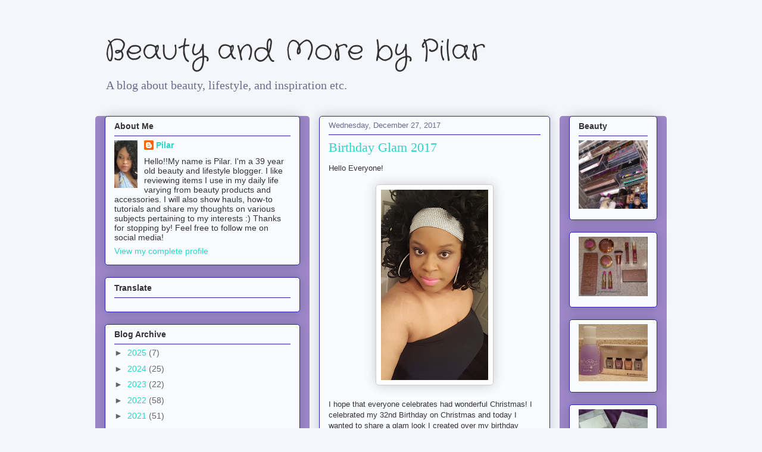

--- FILE ---
content_type: text/html; charset=UTF-8
request_url: https://plovesfashion.blogspot.com/2017/
body_size: 39055
content:
<!DOCTYPE html>
<html class='v2' dir='ltr' lang='en'>
<head>
<link href='https://www.blogger.com/static/v1/widgets/335934321-css_bundle_v2.css' rel='stylesheet' type='text/css'/>
<meta content='width=1100' name='viewport'/>
<meta content='text/html; charset=UTF-8' http-equiv='Content-Type'/>
<meta content='blogger' name='generator'/>
<link href='https://plovesfashion.blogspot.com/favicon.ico' rel='icon' type='image/x-icon'/>
<link href='https://plovesfashion.blogspot.com/2017/' rel='canonical'/>
<link rel="alternate" type="application/atom+xml" title="Beauty and More by Pilar   - Atom" href="https://plovesfashion.blogspot.com/feeds/posts/default" />
<link rel="alternate" type="application/rss+xml" title="Beauty and More by Pilar   - RSS" href="https://plovesfashion.blogspot.com/feeds/posts/default?alt=rss" />
<link rel="service.post" type="application/atom+xml" title="Beauty and More by Pilar   - Atom" href="https://www.blogger.com/feeds/4353936534949661822/posts/default" />
<!--Can't find substitution for tag [blog.ieCssRetrofitLinks]-->
<meta content='https://plovesfashion.blogspot.com/2017/' property='og:url'/>
<meta content='Beauty and More by Pilar  ' property='og:title'/>
<meta content='A blog about beauty, lifestyle, and inspiration etc.' property='og:description'/>
<title>Beauty and More by Pilar  : 2017</title>
<style type='text/css'>@font-face{font-family:'Crafty Girls';font-style:normal;font-weight:400;font-display:swap;src:url(//fonts.gstatic.com/s/craftygirls/v16/va9B4kXI39VaDdlPJo8N_NveRhf6Xl7Glw.woff2)format('woff2');unicode-range:U+0000-00FF,U+0131,U+0152-0153,U+02BB-02BC,U+02C6,U+02DA,U+02DC,U+0304,U+0308,U+0329,U+2000-206F,U+20AC,U+2122,U+2191,U+2193,U+2212,U+2215,U+FEFF,U+FFFD;}</style>
<style id='page-skin-1' type='text/css'><!--
/*
-----------------------------------------------
Blogger Template Style
Name:     Awesome Inc.
Designer: Tina Chen
URL:      tinachen.org
----------------------------------------------- */
/* Content
----------------------------------------------- */
body {
font: normal normal 13px Arial, Tahoma, Helvetica, FreeSans, sans-serif;
color: #333333;
background: #f5f6fc none repeat scroll top left;
}
html body .content-outer {
min-width: 0;
max-width: 100%;
width: 100%;
}
a:link {
text-decoration: none;
color: #29d5c9;
}
a:visited {
text-decoration: none;
color: #177d75;
}
a:hover {
text-decoration: underline;
color: #29d5c9;
}
.body-fauxcolumn-outer .cap-top {
position: absolute;
z-index: 1;
height: 276px;
width: 100%;
background: transparent none repeat-x scroll top left;
_background-image: none;
}
/* Columns
----------------------------------------------- */
.content-inner {
padding: 0;
}
.header-inner .section {
margin: 0 16px;
}
.tabs-inner .section {
margin: 0 16px;
}
.main-inner {
padding-top: 30px;
}
.main-inner .column-center-inner,
.main-inner .column-left-inner,
.main-inner .column-right-inner {
padding: 0 5px;
}
*+html body .main-inner .column-center-inner {
margin-top: -30px;
}
#layout .main-inner .column-center-inner {
margin-top: 0;
}
/* Header
----------------------------------------------- */
.header-outer {
margin: 0 0 0 0;
background: rgba(0, 0, 0, 0) none repeat scroll 0 0;
}
.Header h1 {
font: normal normal 48px Crafty Girls;
color: #333333;
text-shadow: 0 0 -1px #000000;
}
.Header h1 a {
color: #333333;
}
.Header .description {
font: normal normal 20px Georgia, Utopia, 'Palatino Linotype', Palatino, serif;
color: #6a6d90;
}
.header-inner .Header .titlewrapper,
.header-inner .Header .descriptionwrapper {
padding-left: 0;
padding-right: 0;
margin-bottom: 0;
}
.header-inner .Header .titlewrapper {
padding-top: 22px;
}
/* Tabs
----------------------------------------------- */
.tabs-outer {
overflow: hidden;
position: relative;
background: #9d88ca url(https://resources.blogblog.com/blogblog/data/1kt/awesomeinc/tabs_gradient_light.png) repeat scroll 0 0;
}
#layout .tabs-outer {
overflow: visible;
}
.tabs-cap-top, .tabs-cap-bottom {
position: absolute;
width: 100%;
border-top: 1px solid #6a6d90;
}
.tabs-cap-bottom {
bottom: 0;
}
.tabs-inner .widget li a {
display: inline-block;
margin: 0;
padding: .6em 1.5em;
font: normal normal 13px Arial, Tahoma, Helvetica, FreeSans, sans-serif;
color: #333333;
border-top: 1px solid #6a6d90;
border-bottom: 1px solid #6a6d90;
border-left: 1px solid #6a6d90;
height: 16px;
line-height: 16px;
}
.tabs-inner .widget li:last-child a {
border-right: 1px solid #6a6d90;
}
.tabs-inner .widget li.selected a, .tabs-inner .widget li a:hover {
background: #574b70 url(https://resources.blogblog.com/blogblog/data/1kt/awesomeinc/tabs_gradient_light.png) repeat-x scroll 0 -100px;
color: #ffffff;
}
/* Headings
----------------------------------------------- */
h2 {
font: normal bold 14px Arial, Tahoma, Helvetica, FreeSans, sans-serif;
color: #333333;
}
/* Widgets
----------------------------------------------- */
.main-inner .section {
margin: 0 27px;
padding: 0;
}
.main-inner .column-left-outer,
.main-inner .column-right-outer {
margin-top: 0;
}
#layout .main-inner .column-left-outer,
#layout .main-inner .column-right-outer {
margin-top: 0;
}
.main-inner .column-left-inner,
.main-inner .column-right-inner {
background: #9e88ca none repeat 0 0;
-moz-box-shadow: 0 0 0 rgba(0, 0, 0, .2);
-webkit-box-shadow: 0 0 0 rgba(0, 0, 0, .2);
-goog-ms-box-shadow: 0 0 0 rgba(0, 0, 0, .2);
box-shadow: 0 0 0 rgba(0, 0, 0, .2);
-moz-border-radius: 5px;
-webkit-border-radius: 5px;
-goog-ms-border-radius: 5px;
border-radius: 5px;
}
#layout .main-inner .column-left-inner,
#layout .main-inner .column-right-inner {
margin-top: 0;
}
.sidebar .widget {
font: normal normal 14px Arial, Tahoma, Helvetica, FreeSans, sans-serif;
color: #333333;
}
.sidebar .widget a:link {
color: #29d5c9;
}
.sidebar .widget a:visited {
color: #177d75;
}
.sidebar .widget a:hover {
color: #29d5c9;
}
.sidebar .widget h2 {
text-shadow: 0 0 -1px #000000;
}
.main-inner .widget {
background-color: #fafbfe;
border: 1px solid #2722b1;
padding: 0 15px 15px;
margin: 20px -16px;
-moz-box-shadow: 0 0 20px rgba(0, 0, 0, .2);
-webkit-box-shadow: 0 0 20px rgba(0, 0, 0, .2);
-goog-ms-box-shadow: 0 0 20px rgba(0, 0, 0, .2);
box-shadow: 0 0 20px rgba(0, 0, 0, .2);
-moz-border-radius: 5px;
-webkit-border-radius: 5px;
-goog-ms-border-radius: 5px;
border-radius: 5px;
}
.main-inner .widget h2 {
margin: 0 -0;
padding: .6em 0 .5em;
border-bottom: 1px solid rgba(0, 0, 0, 0);
}
.footer-inner .widget h2 {
padding: 0 0 .4em;
border-bottom: 1px solid rgba(0, 0, 0, 0);
}
.main-inner .widget h2 + div, .footer-inner .widget h2 + div {
border-top: 1px solid #2722b1;
padding-top: 8px;
}
.main-inner .widget .widget-content {
margin: 0 -0;
padding: 7px 0 0;
}
.main-inner .widget ul, .main-inner .widget #ArchiveList ul.flat {
margin: -8px -15px 0;
padding: 0;
list-style: none;
}
.main-inner .widget #ArchiveList {
margin: -8px 0 0;
}
.main-inner .widget ul li, .main-inner .widget #ArchiveList ul.flat li {
padding: .5em 15px;
text-indent: 0;
color: #666666;
border-top: 0 solid #2722b1;
border-bottom: 1px solid rgba(0, 0, 0, 0);
}
.main-inner .widget #ArchiveList ul li {
padding-top: .25em;
padding-bottom: .25em;
}
.main-inner .widget ul li:first-child, .main-inner .widget #ArchiveList ul.flat li:first-child {
border-top: none;
}
.main-inner .widget ul li:last-child, .main-inner .widget #ArchiveList ul.flat li:last-child {
border-bottom: none;
}
.post-body {
position: relative;
}
.main-inner .widget .post-body ul {
padding: 0 2.5em;
margin: .5em 0;
list-style: disc;
}
.main-inner .widget .post-body ul li {
padding: 0.25em 0;
margin-bottom: .25em;
color: #333333;
border: none;
}
.footer-inner .widget ul {
padding: 0;
list-style: none;
}
.widget .zippy {
color: #666666;
}
/* Posts
----------------------------------------------- */
body .main-inner .Blog {
padding: 0;
margin-bottom: 1em;
background-color: transparent;
border: none;
-moz-box-shadow: 0 0 0 rgba(0, 0, 0, 0);
-webkit-box-shadow: 0 0 0 rgba(0, 0, 0, 0);
-goog-ms-box-shadow: 0 0 0 rgba(0, 0, 0, 0);
box-shadow: 0 0 0 rgba(0, 0, 0, 0);
}
.main-inner .section:last-child .Blog:last-child {
padding: 0;
margin-bottom: 1em;
}
.main-inner .widget h2.date-header {
margin: 0 -15px 1px;
padding: 0 0 0 0;
font: normal normal 13px Arial, Tahoma, Helvetica, FreeSans, sans-serif;
color: #6a6d90;
background: transparent none no-repeat scroll top left;
border-top: 0 solid #2722b1;
border-bottom: 1px solid rgba(0, 0, 0, 0);
-moz-border-radius-topleft: 0;
-moz-border-radius-topright: 0;
-webkit-border-top-left-radius: 0;
-webkit-border-top-right-radius: 0;
border-top-left-radius: 0;
border-top-right-radius: 0;
position: static;
bottom: 100%;
right: 15px;
text-shadow: 0 0 -1px #000000;
}
.main-inner .widget h2.date-header span {
font: normal normal 13px Arial, Tahoma, Helvetica, FreeSans, sans-serif;
display: block;
padding: .5em 15px;
border-left: 0 solid #2722b1;
border-right: 0 solid #2722b1;
}
.date-outer {
position: relative;
margin: 30px 0 20px;
padding: 0 15px;
background-color: #fafbfe;
border: 1px solid #2722b1;
-moz-box-shadow: 0 0 20px rgba(0, 0, 0, .2);
-webkit-box-shadow: 0 0 20px rgba(0, 0, 0, .2);
-goog-ms-box-shadow: 0 0 20px rgba(0, 0, 0, .2);
box-shadow: 0 0 20px rgba(0, 0, 0, .2);
-moz-border-radius: 5px;
-webkit-border-radius: 5px;
-goog-ms-border-radius: 5px;
border-radius: 5px;
}
.date-outer:first-child {
margin-top: 0;
}
.date-outer:last-child {
margin-bottom: 20px;
-moz-border-radius-bottomleft: 5px;
-moz-border-radius-bottomright: 5px;
-webkit-border-bottom-left-radius: 5px;
-webkit-border-bottom-right-radius: 5px;
-goog-ms-border-bottom-left-radius: 5px;
-goog-ms-border-bottom-right-radius: 5px;
border-bottom-left-radius: 5px;
border-bottom-right-radius: 5px;
}
.date-posts {
margin: 0 -0;
padding: 0 0;
clear: both;
}
.post-outer, .inline-ad {
border-top: 1px solid #2722b1;
margin: 0 -0;
padding: 15px 0;
}
.post-outer {
padding-bottom: 10px;
}
.post-outer:first-child {
padding-top: 0;
border-top: none;
}
.post-outer:last-child, .inline-ad:last-child {
border-bottom: none;
}
.post-body {
position: relative;
}
.post-body img {
padding: 8px;
background: #ffffff;
border: 1px solid #cccccc;
-moz-box-shadow: 0 0 20px rgba(0, 0, 0, .2);
-webkit-box-shadow: 0 0 20px rgba(0, 0, 0, .2);
box-shadow: 0 0 20px rgba(0, 0, 0, .2);
-moz-border-radius: 5px;
-webkit-border-radius: 5px;
border-radius: 5px;
}
h3.post-title, h4 {
font: normal normal 22px Georgia, Utopia, 'Palatino Linotype', Palatino, serif;
color: #29d5c9;
}
h3.post-title a {
font: normal normal 22px Georgia, Utopia, 'Palatino Linotype', Palatino, serif;
color: #29d5c9;
}
h3.post-title a:hover {
color: #29d5c9;
text-decoration: underline;
}
.post-header {
margin: 0 0 1em;
}
.post-body {
line-height: 1.4;
}
.post-outer h2 {
color: #333333;
}
.post-footer {
margin: 1.5em 0 0;
}
#blog-pager {
padding: 15px;
font-size: 120%;
background-color: #fafbfe;
border: 1px solid #2722b1;
-moz-box-shadow: 0 0 20px rgba(0, 0, 0, .2);
-webkit-box-shadow: 0 0 20px rgba(0, 0, 0, .2);
-goog-ms-box-shadow: 0 0 20px rgba(0, 0, 0, .2);
box-shadow: 0 0 20px rgba(0, 0, 0, .2);
-moz-border-radius: 5px;
-webkit-border-radius: 5px;
-goog-ms-border-radius: 5px;
border-radius: 5px;
-moz-border-radius-topleft: 5px;
-moz-border-radius-topright: 5px;
-webkit-border-top-left-radius: 5px;
-webkit-border-top-right-radius: 5px;
-goog-ms-border-top-left-radius: 5px;
-goog-ms-border-top-right-radius: 5px;
border-top-left-radius: 5px;
border-top-right-radius-topright: 5px;
margin-top: 1em;
}
.blog-feeds, .post-feeds {
margin: 1em 0;
text-align: center;
color: #333333;
}
.blog-feeds a, .post-feeds a {
color: #29d5c9;
}
.blog-feeds a:visited, .post-feeds a:visited {
color: #177d75;
}
.blog-feeds a:hover, .post-feeds a:hover {
color: #29d5c9;
}
.post-outer .comments {
margin-top: 2em;
}
/* Comments
----------------------------------------------- */
.comments .comments-content .icon.blog-author {
background-repeat: no-repeat;
background-image: url([data-uri]);
}
.comments .comments-content .loadmore a {
border-top: 1px solid #6a6d90;
border-bottom: 1px solid #6a6d90;
}
.comments .continue {
border-top: 2px solid #6a6d90;
}
/* Footer
----------------------------------------------- */
.footer-outer {
margin: -20px 0 -1px;
padding: 20px 0 0;
color: #333333;
overflow: hidden;
}
.footer-fauxborder-left {
border-top: 1px solid #2722b1;
background: #fafbfe none repeat scroll 0 0;
-moz-box-shadow: 0 0 20px rgba(0, 0, 0, .2);
-webkit-box-shadow: 0 0 20px rgba(0, 0, 0, .2);
-goog-ms-box-shadow: 0 0 20px rgba(0, 0, 0, .2);
box-shadow: 0 0 20px rgba(0, 0, 0, .2);
margin: 0 -20px;
}
/* Mobile
----------------------------------------------- */
body.mobile {
background-size: auto;
}
.mobile .body-fauxcolumn-outer {
background: transparent none repeat scroll top left;
}
*+html body.mobile .main-inner .column-center-inner {
margin-top: 0;
}
.mobile .main-inner .widget {
padding: 0 0 15px;
}
.mobile .main-inner .widget h2 + div,
.mobile .footer-inner .widget h2 + div {
border-top: none;
padding-top: 0;
}
.mobile .footer-inner .widget h2 {
padding: 0.5em 0;
border-bottom: none;
}
.mobile .main-inner .widget .widget-content {
margin: 0;
padding: 7px 0 0;
}
.mobile .main-inner .widget ul,
.mobile .main-inner .widget #ArchiveList ul.flat {
margin: 0 -15px 0;
}
.mobile .main-inner .widget h2.date-header {
right: 0;
}
.mobile .date-header span {
padding: 0.4em 0;
}
.mobile .date-outer:first-child {
margin-bottom: 0;
border: 1px solid #2722b1;
-moz-border-radius-topleft: 5px;
-moz-border-radius-topright: 5px;
-webkit-border-top-left-radius: 5px;
-webkit-border-top-right-radius: 5px;
-goog-ms-border-top-left-radius: 5px;
-goog-ms-border-top-right-radius: 5px;
border-top-left-radius: 5px;
border-top-right-radius: 5px;
}
.mobile .date-outer {
border-color: #2722b1;
border-width: 0 1px 1px;
}
.mobile .date-outer:last-child {
margin-bottom: 0;
}
.mobile .main-inner {
padding: 0;
}
.mobile .header-inner .section {
margin: 0;
}
.mobile .post-outer, .mobile .inline-ad {
padding: 5px 0;
}
.mobile .tabs-inner .section {
margin: 0 10px;
}
.mobile .main-inner .widget h2 {
margin: 0;
padding: 0;
}
.mobile .main-inner .widget h2.date-header span {
padding: 0;
}
.mobile .main-inner .widget .widget-content {
margin: 0;
padding: 7px 0 0;
}
.mobile #blog-pager {
border: 1px solid transparent;
background: #fafbfe none repeat scroll 0 0;
}
.mobile .main-inner .column-left-inner,
.mobile .main-inner .column-right-inner {
background: #9e88ca none repeat 0 0;
-moz-box-shadow: none;
-webkit-box-shadow: none;
-goog-ms-box-shadow: none;
box-shadow: none;
}
.mobile .date-posts {
margin: 0;
padding: 0;
}
.mobile .footer-fauxborder-left {
margin: 0;
border-top: inherit;
}
.mobile .main-inner .section:last-child .Blog:last-child {
margin-bottom: 0;
}
.mobile-index-contents {
color: #333333;
}
.mobile .mobile-link-button {
background: #29d5c9 url(https://resources.blogblog.com/blogblog/data/1kt/awesomeinc/tabs_gradient_light.png) repeat scroll 0 0;
}
.mobile-link-button a:link, .mobile-link-button a:visited {
color: #ffffff;
}
.mobile .tabs-inner .PageList .widget-content {
background: transparent;
border-top: 1px solid;
border-color: #6a6d90;
color: #333333;
}
.mobile .tabs-inner .PageList .widget-content .pagelist-arrow {
border-left: 1px solid #6a6d90;
}

--></style>
<style id='template-skin-1' type='text/css'><!--
body {
min-width: 960px;
}
.content-outer, .content-fauxcolumn-outer, .region-inner {
min-width: 960px;
max-width: 960px;
_width: 960px;
}
.main-inner .columns {
padding-left: 360px;
padding-right: 180px;
}
.main-inner .fauxcolumn-center-outer {
left: 360px;
right: 180px;
/* IE6 does not respect left and right together */
_width: expression(this.parentNode.offsetWidth -
parseInt("360px") -
parseInt("180px") + 'px');
}
.main-inner .fauxcolumn-left-outer {
width: 360px;
}
.main-inner .fauxcolumn-right-outer {
width: 180px;
}
.main-inner .column-left-outer {
width: 360px;
right: 100%;
margin-left: -360px;
}
.main-inner .column-right-outer {
width: 180px;
margin-right: -180px;
}
#layout {
min-width: 0;
}
#layout .content-outer {
min-width: 0;
width: 800px;
}
#layout .region-inner {
min-width: 0;
width: auto;
}
body#layout div.add_widget {
padding: 8px;
}
body#layout div.add_widget a {
margin-left: 32px;
}
--></style>
<link href='https://www.blogger.com/dyn-css/authorization.css?targetBlogID=4353936534949661822&amp;zx=9b8e1f65-bb2e-4da2-aa45-65aed43a1f32' media='none' onload='if(media!=&#39;all&#39;)media=&#39;all&#39;' rel='stylesheet'/><noscript><link href='https://www.blogger.com/dyn-css/authorization.css?targetBlogID=4353936534949661822&amp;zx=9b8e1f65-bb2e-4da2-aa45-65aed43a1f32' rel='stylesheet'/></noscript>
<meta name='google-adsense-platform-account' content='ca-host-pub-1556223355139109'/>
<meta name='google-adsense-platform-domain' content='blogspot.com'/>

</head>
<body class='loading variant-renewable'>
<div class='navbar no-items section' id='navbar' name='Navbar'>
</div>
<div class='body-fauxcolumns'>
<div class='fauxcolumn-outer body-fauxcolumn-outer'>
<div class='cap-top'>
<div class='cap-left'></div>
<div class='cap-right'></div>
</div>
<div class='fauxborder-left'>
<div class='fauxborder-right'></div>
<div class='fauxcolumn-inner'>
</div>
</div>
<div class='cap-bottom'>
<div class='cap-left'></div>
<div class='cap-right'></div>
</div>
</div>
</div>
<div class='content'>
<div class='content-fauxcolumns'>
<div class='fauxcolumn-outer content-fauxcolumn-outer'>
<div class='cap-top'>
<div class='cap-left'></div>
<div class='cap-right'></div>
</div>
<div class='fauxborder-left'>
<div class='fauxborder-right'></div>
<div class='fauxcolumn-inner'>
</div>
</div>
<div class='cap-bottom'>
<div class='cap-left'></div>
<div class='cap-right'></div>
</div>
</div>
</div>
<div class='content-outer'>
<div class='content-cap-top cap-top'>
<div class='cap-left'></div>
<div class='cap-right'></div>
</div>
<div class='fauxborder-left content-fauxborder-left'>
<div class='fauxborder-right content-fauxborder-right'></div>
<div class='content-inner'>
<header>
<div class='header-outer'>
<div class='header-cap-top cap-top'>
<div class='cap-left'></div>
<div class='cap-right'></div>
</div>
<div class='fauxborder-left header-fauxborder-left'>
<div class='fauxborder-right header-fauxborder-right'></div>
<div class='region-inner header-inner'>
<div class='header section' id='header' name='Header'><div class='widget Header' data-version='1' id='Header1'>
<div id='header-inner'>
<div class='titlewrapper'>
<h1 class='title'>
<a href='https://plovesfashion.blogspot.com/'>
Beauty and More by Pilar  
</a>
</h1>
</div>
<div class='descriptionwrapper'>
<p class='description'><span>A blog about beauty, lifestyle, and inspiration etc.</span></p>
</div>
</div>
</div></div>
</div>
</div>
<div class='header-cap-bottom cap-bottom'>
<div class='cap-left'></div>
<div class='cap-right'></div>
</div>
</div>
</header>
<div class='tabs-outer'>
<div class='tabs-cap-top cap-top'>
<div class='cap-left'></div>
<div class='cap-right'></div>
</div>
<div class='fauxborder-left tabs-fauxborder-left'>
<div class='fauxborder-right tabs-fauxborder-right'></div>
<div class='region-inner tabs-inner'>
<div class='tabs no-items section' id='crosscol' name='Cross-Column'></div>
<div class='tabs no-items section' id='crosscol-overflow' name='Cross-Column 2'></div>
</div>
</div>
<div class='tabs-cap-bottom cap-bottom'>
<div class='cap-left'></div>
<div class='cap-right'></div>
</div>
</div>
<div class='main-outer'>
<div class='main-cap-top cap-top'>
<div class='cap-left'></div>
<div class='cap-right'></div>
</div>
<div class='fauxborder-left main-fauxborder-left'>
<div class='fauxborder-right main-fauxborder-right'></div>
<div class='region-inner main-inner'>
<div class='columns fauxcolumns'>
<div class='fauxcolumn-outer fauxcolumn-center-outer'>
<div class='cap-top'>
<div class='cap-left'></div>
<div class='cap-right'></div>
</div>
<div class='fauxborder-left'>
<div class='fauxborder-right'></div>
<div class='fauxcolumn-inner'>
</div>
</div>
<div class='cap-bottom'>
<div class='cap-left'></div>
<div class='cap-right'></div>
</div>
</div>
<div class='fauxcolumn-outer fauxcolumn-left-outer'>
<div class='cap-top'>
<div class='cap-left'></div>
<div class='cap-right'></div>
</div>
<div class='fauxborder-left'>
<div class='fauxborder-right'></div>
<div class='fauxcolumn-inner'>
</div>
</div>
<div class='cap-bottom'>
<div class='cap-left'></div>
<div class='cap-right'></div>
</div>
</div>
<div class='fauxcolumn-outer fauxcolumn-right-outer'>
<div class='cap-top'>
<div class='cap-left'></div>
<div class='cap-right'></div>
</div>
<div class='fauxborder-left'>
<div class='fauxborder-right'></div>
<div class='fauxcolumn-inner'>
</div>
</div>
<div class='cap-bottom'>
<div class='cap-left'></div>
<div class='cap-right'></div>
</div>
</div>
<!-- corrects IE6 width calculation -->
<div class='columns-inner'>
<div class='column-center-outer'>
<div class='column-center-inner'>
<div class='main section' id='main' name='Main'><div class='widget Blog' data-version='1' id='Blog1'>
<div class='blog-posts hfeed'>

          <div class="date-outer">
        
<h2 class='date-header'><span>Wednesday, December 27, 2017</span></h2>

          <div class="date-posts">
        
<div class='post-outer'>
<div class='post hentry uncustomized-post-template' itemprop='blogPost' itemscope='itemscope' itemtype='http://schema.org/BlogPosting'>
<meta content='https://blogger.googleusercontent.com/img/b/R29vZ2xl/AVvXsEj8tRV_EHRCmyxpm0akdiZvjYJYZQk0rYee_-xssei2k_ilYntXEA8hx_0Bt4qC_xOWvGtAfhdvBsOGCE2t-DfLuOb_OzxIUPmkgcMHXWsOcCBQv8GRmjm4MKk4a-YElwmAqXBiRfwvfptt/s320/Screenshot_20171226-191134.png' itemprop='image_url'/>
<meta content='4353936534949661822' itemprop='blogId'/>
<meta content='656096988199032733' itemprop='postId'/>
<a name='656096988199032733'></a>
<h3 class='post-title entry-title' itemprop='name'>
<a href='https://plovesfashion.blogspot.com/2017/12/birthday-glam-2017.html'>Birthday Glam 2017</a>
</h3>
<div class='post-header'>
<div class='post-header-line-1'></div>
</div>
<div class='post-body entry-content' id='post-body-656096988199032733' itemprop='description articleBody'>
Hello Everyone!<br />
<br />
<div class="separator" style="clear: both; text-align: center;">
<a href="https://blogger.googleusercontent.com/img/b/R29vZ2xl/AVvXsEj8tRV_EHRCmyxpm0akdiZvjYJYZQk0rYee_-xssei2k_ilYntXEA8hx_0Bt4qC_xOWvGtAfhdvBsOGCE2t-DfLuOb_OzxIUPmkgcMHXWsOcCBQv8GRmjm4MKk4a-YElwmAqXBiRfwvfptt/s1600/Screenshot_20171226-191134.png" imageanchor="1" style="margin-left: 1em; margin-right: 1em;"><img border="0" data-original-height="1600" data-original-width="900" height="320" src="https://blogger.googleusercontent.com/img/b/R29vZ2xl/AVvXsEj8tRV_EHRCmyxpm0akdiZvjYJYZQk0rYee_-xssei2k_ilYntXEA8hx_0Bt4qC_xOWvGtAfhdvBsOGCE2t-DfLuOb_OzxIUPmkgcMHXWsOcCBQv8GRmjm4MKk4a-YElwmAqXBiRfwvfptt/s320/Screenshot_20171226-191134.png" width="180" /></a></div>
<br />
I hope that everyone celebrates had wonderful Christmas! I celebrated my 32nd Birthday on Christmas and today I wanted to share a glam look I created over my birthday weekend.<i>&nbsp;<b><u>THIS IS NOT THE LOOK I WORE ON MY ACTUAL BIRTHDAY</u>.&nbsp;</b></i><i>I'll have a full post next week about my birthday/Christmas. So stay tuned :)</i><br />
<i><br /></i>
<br />
<div class="separator" style="clear: both; text-align: center;">
<a href="https://blogger.googleusercontent.com/img/b/R29vZ2xl/AVvXsEggF_c_H5Il5QQ5cV9zqMSlpTG4CZIrA5QBT6OtwH2d1psnanoNu0zHtjNcZ6IiY0F6EebLv6U4E3zits-sWk2YsZfer8w7_jMf0QU1eJqgIrm6bFq4qOjq0iW3evjnBbtdI16IXmAHtmR1/s1600/PhotoGrid_1514065352474.png" imageanchor="1" style="margin-left: 1em; margin-right: 1em;"><img border="0" data-original-height="1150" data-original-width="1600" height="230" src="https://blogger.googleusercontent.com/img/b/R29vZ2xl/AVvXsEggF_c_H5Il5QQ5cV9zqMSlpTG4CZIrA5QBT6OtwH2d1psnanoNu0zHtjNcZ6IiY0F6EebLv6U4E3zits-sWk2YsZfer8w7_jMf0QU1eJqgIrm6bFq4qOjq0iW3evjnBbtdI16IXmAHtmR1/s320/PhotoGrid_1514065352474.png" width="320" /></a></div>
<div class="separator" style="clear: both; text-align: center;">
<br /></div>
<div class="separator" style="clear: both; text-align: center;">
Birthday Glam Makeup Products</div>
<i><br /></i>
Today I wanted to focus on this makeup look that is great to wear for a birthday or even celebrating the new year. <i>Side Note: I made the bling headband to go along with my look.</i><br />
<br />
<div class="separator" style="clear: both; text-align: center;">
<a href="https://blogger.googleusercontent.com/img/b/R29vZ2xl/AVvXsEgEUsWQAJ8rZd7n00rf_nsLYBmo0gHXTv1a2QqzPOvNCQbkDwvvW4DHQgDwj6Fej5Vnd8vxmS7c1L6287OuPgyVxecGf4-IJAJvZh92AUmEE9pfDOJCf9YhXv653cQbZo0hWn8r9DXx8Btq/s1600/Screenshot_20171226-191212.png" imageanchor="1" style="margin-left: 1em; margin-right: 1em;"><img border="0" data-original-height="1600" data-original-width="900" height="320" src="https://blogger.googleusercontent.com/img/b/R29vZ2xl/AVvXsEgEUsWQAJ8rZd7n00rf_nsLYBmo0gHXTv1a2QqzPOvNCQbkDwvvW4DHQgDwj6Fej5Vnd8vxmS7c1L6287OuPgyVxecGf4-IJAJvZh92AUmEE9pfDOJCf9YhXv653cQbZo0hWn8r9DXx8Btq/s320/Screenshot_20171226-191212.png" width="180" /></a></div>
<div class="separator" style="clear: both; text-align: center;">
<br /></div>
<div class="separator" style="clear: both; text-align: center;">
Urban Decay Naked Palette: For the transition shade I used Naked. On the lid I'm wearing Buck. I went back into the crease and the Outer V with Creep to give a light smokey eye.&nbsp;</div>
<div class="separator" style="clear: both; text-align: center;">
<br /></div>
<div class="separator" style="clear: both; text-align: center;">
<a href="https://blogger.googleusercontent.com/img/b/R29vZ2xl/AVvXsEjw5RWy3dIB7uGUhoRqy4-kYCD7fcuz8R28E-oEbg8mEzdjYQlKHwDv_GkSZINs0c-nUwk64yGC12NbiqNtjXP0boEYYIIzBwiQnc9R7sTb1wexYbs-sQAgRPNsF8Z_x8ThLwellI-famPu/s1600/Screenshot_20171226-191236.png" imageanchor="1" style="margin-left: 1em; margin-right: 1em;"><img border="0" data-original-height="1600" data-original-width="900" height="320" src="https://blogger.googleusercontent.com/img/b/R29vZ2xl/AVvXsEjw5RWy3dIB7uGUhoRqy4-kYCD7fcuz8R28E-oEbg8mEzdjYQlKHwDv_GkSZINs0c-nUwk64yGC12NbiqNtjXP0boEYYIIzBwiQnc9R7sTb1wexYbs-sQAgRPNsF8Z_x8ThLwellI-famPu/s320/Screenshot_20171226-191236.png" width="180" /></a></div>
<div class="separator" style="clear: both; text-align: center;">
<br /></div>
<div class="separator" style="clear: both; text-align: center;">
To finish my eye makeup I used Creep on the lower lash line and a Maybelline Eyeshadow</div>
<br />
<div class="separator" style="clear: both; text-align: center;">
<a href="https://blogger.googleusercontent.com/img/b/R29vZ2xl/AVvXsEjYyQo_abo60BDL29oTpzuHof2kFQOZfRnw_AKJAkNVuktnyX15HBnqnAND3omh9stG-ubjSsgkpjW5QFHnpAYDUKL2wOq-e1ux8c9WvA31ijuqY2w97ZeeLOZB4mUMXd2_nEeFmJLQmyG1/s1600/Screenshot_20171226-191701.png" imageanchor="1" style="margin-left: 1em; margin-right: 1em;"><img border="0" data-original-height="1600" data-original-width="900" height="320" src="https://blogger.googleusercontent.com/img/b/R29vZ2xl/AVvXsEjYyQo_abo60BDL29oTpzuHof2kFQOZfRnw_AKJAkNVuktnyX15HBnqnAND3omh9stG-ubjSsgkpjW5QFHnpAYDUKL2wOq-e1ux8c9WvA31ijuqY2w97ZeeLOZB4mUMXd2_nEeFmJLQmyG1/s320/Screenshot_20171226-191701.png" width="180" /></a></div>
<div class="separator" style="clear: both; text-align: center;">
<br /></div>
<div class="separator" style="clear: both; text-align: center;">
I used Maybelline Baby Skin Instant Pore Eraser to prime my face. I went with Fashion Fair Foundation Stick (not shown) in Tawny, and Maybelline Age Rewind Concealer in Caramel. I finished my face makeup with Fashion Fair Powder in Amber, and I used Milani Blush in Delizioso Pink to add a pop of pink</div>
<div class="separator" style="clear: both; text-align: center;">
<br /></div>
<div class="separator" style="clear: both; text-align: center;">
<a href="https://blogger.googleusercontent.com/img/b/R29vZ2xl/AVvXsEioFlGPxH9QAF7Vgx7SRPfb_uprG7H1w3-lyn_4rt5DM7ZLaWJ51-doLkSZBQsjUhLsh-swnLgc7YPobGQxV_zUV3RjyqkVrtpOzTRtAHw5TFRQJ78sAAgLWGdHBRnAkJyo3h2o4Cttr1We/s1600/BeautyPlus_20171226191837_save.jpg" imageanchor="1" style="margin-left: 1em; margin-right: 1em;"><img border="0" data-original-height="1600" data-original-width="900" height="320" src="https://blogger.googleusercontent.com/img/b/R29vZ2xl/AVvXsEioFlGPxH9QAF7Vgx7SRPfb_uprG7H1w3-lyn_4rt5DM7ZLaWJ51-doLkSZBQsjUhLsh-swnLgc7YPobGQxV_zUV3RjyqkVrtpOzTRtAHw5TFRQJ78sAAgLWGdHBRnAkJyo3h2o4Cttr1We/s320/BeautyPlus_20171226191837_save.jpg" width="180" /></a></div>
<div class="separator" style="clear: both; text-align: center;">
<br /></div>
<div class="separator" style="clear: both; text-align: center;">
To continue using a pop of pink, I'm wearing MAC's Pink Nouveau and Victoria's Secret Beauty Rush Lip Gloss in Love Berry.&nbsp;</div>
<br />
<div class="separator" style="clear: both; text-align: center;">
<a href="https://blogger.googleusercontent.com/img/b/R29vZ2xl/AVvXsEjcVio2v-tr8vWeUapvBegVxk8fgm-fhDk0_juc07w6TSu0IqCzbQvFcfc0nvWAAKHdyzcp89BhB5vI7uPNweISIiwQiQw70RDCdkmPyiRjN104ob4uZ6s2Cr_QeBgpBOAFeMC92SLx9UrY/s1600/PhotoGrid_1514431661172.png" imageanchor="1" style="margin-left: 1em; margin-right: 1em;"><img border="0" data-original-height="1600" data-original-width="1315" height="320" src="https://blogger.googleusercontent.com/img/b/R29vZ2xl/AVvXsEjcVio2v-tr8vWeUapvBegVxk8fgm-fhDk0_juc07w6TSu0IqCzbQvFcfc0nvWAAKHdyzcp89BhB5vI7uPNweISIiwQiQw70RDCdkmPyiRjN104ob4uZ6s2Cr_QeBgpBOAFeMC92SLx9UrY/s320/PhotoGrid_1514431661172.png" width="263" /></a></div>
<div class="separator" style="clear: both; text-align: center;">
<br /></div>
<div class="separator" style="clear: both; text-align: center;">
FAN MOMENT! Covergirl liked another one of my pictures!!! :)</div>
<br />
<br />
I want wish everyone a Happy New Year! I'll be back next week! :)<br />
<br />
<br />
<b>December 2017 Posts</b><br />
<br />
<a href="http://plovesfashion.blogspot.com/2017/12/christmas-tree-decorations-2017.html?m=0">Christmas Tree Decorations 2017</a><br />
<br />
<a href="http://plovesfashion.blogspot.com/2017/12/grooming-products-by-clio.html?m=0">Grooming Products by Clio</a><br />
<br />
<a href="http://plovesfashion.blogspot.com/2017/12/come-along-wirh-me-christmas-at-yankee.html?m=0">Come Along with Me: Christmas at Yankee Candle</a><br />
<br />
<a href="http://plovesfashion.blogspot.com/2017/12/candy-cane-lane.html?m=0">Candy Cane Lane</a><br />
<br />
<a href="http://plovesfashion.blogspot.com/2017/12/christmas-cookies.html?m=0">Christmas Cookies</a><br />
<br />
<a href="http://plovesfashion.blogspot.com/2017/12/reflections-2017almost-32-years-old.html?m=0">Reflections 2017/Almost 32 Years Old&nbsp;</a><br />
<br />
<a href="http://plovesfashion.blogspot.com/2017/12/bakery-scented-candles-ft-yankee-candles.html?m=0">Bakery Scented Candles ft. Yankee Candles</a><br />
<div>
<br />
<a href="http://plovesfashion.blogspot.com/2017/12/simple-holiday-makeup.html?m=0">Simple Holiday Makeup</a><br />
<br />
<a href="http://plovesfashion.blogspot.com/2017/12/derma-e-hydrating-cleanser-and.html?m=0">Derma E Hydrating Cleanser and Hydrating Night Cream</a><br />
<br />
<a href="http://plovesfashion.blogspot.com/2017/12/hot-cocoa-by-christmas-tree.html?m=0">Hot Cocoa by the Christmas Tree</a><br />
<br /></div>
<br />
<b>Christmas Related Posts</b><br />
<br />
<div>
<a href="http://plovesfashion.blogspot.com/2017/11/come-along-with-me-christmas-at-bath.html?m=0">Come Along with Me: Christmas at Bath and Body Works and White Barn</a><br />
<br /></div>
<div>
<a href="http://plovesfashion.blogspot.com/2017/11/its-beginning-to-look-lot-like-christmas.html?m=0">It's Beginning to Look a Lot Like Christmas</a><br />
<br /></div>
<a href="http://plovesfashion.blogspot.com/2017/11/projects-with-pilar-christmas-decor-diys.html?m=0">Projects with Pilar: Christmas Decor DIY's</a><br />
<br />
<br />
<br />
<div style="font-family: &quot;times new roman&quot;; margin: 0px;">
Thanks for stopping by my blog!</div>
<br />
<br />
<br />
<br />
<div style='clear: both;'></div>
</div>
<div class='post-footer'>
<div class='post-footer-line post-footer-line-1'>
<span class='post-author vcard'>
</span>
<span class='post-timestamp'>
at
<meta content='https://plovesfashion.blogspot.com/2017/12/birthday-glam-2017.html' itemprop='url'/>
<a class='timestamp-link' href='https://plovesfashion.blogspot.com/2017/12/birthday-glam-2017.html' rel='bookmark' title='permanent link'><abbr class='published' itemprop='datePublished' title='2017-12-27T08:53:00-05:00'>December 27, 2017</abbr></a>
</span>
<span class='post-comment-link'>
<a class='comment-link' href='https://www.blogger.com/comment/fullpage/post/4353936534949661822/656096988199032733' onclick='javascript:window.open(this.href, "bloggerPopup", "toolbar=0,location=0,statusbar=1,menubar=0,scrollbars=yes,width=640,height=500"); return false;'>
36 comments:
  </a>
</span>
<span class='post-icons'>
<span class='item-control blog-admin pid-1655502765'>
<a href='https://www.blogger.com/post-edit.g?blogID=4353936534949661822&postID=656096988199032733&from=pencil' title='Edit Post'>
<img alt='' class='icon-action' height='18' src='https://resources.blogblog.com/img/icon18_edit_allbkg.gif' width='18'/>
</a>
</span>
</span>
<div class='post-share-buttons goog-inline-block'>
<a class='goog-inline-block share-button sb-email' href='https://www.blogger.com/share-post.g?blogID=4353936534949661822&postID=656096988199032733&target=email' target='_blank' title='Email This'><span class='share-button-link-text'>Email This</span></a><a class='goog-inline-block share-button sb-blog' href='https://www.blogger.com/share-post.g?blogID=4353936534949661822&postID=656096988199032733&target=blog' onclick='window.open(this.href, "_blank", "height=270,width=475"); return false;' target='_blank' title='BlogThis!'><span class='share-button-link-text'>BlogThis!</span></a><a class='goog-inline-block share-button sb-twitter' href='https://www.blogger.com/share-post.g?blogID=4353936534949661822&postID=656096988199032733&target=twitter' target='_blank' title='Share to X'><span class='share-button-link-text'>Share to X</span></a><a class='goog-inline-block share-button sb-facebook' href='https://www.blogger.com/share-post.g?blogID=4353936534949661822&postID=656096988199032733&target=facebook' onclick='window.open(this.href, "_blank", "height=430,width=640"); return false;' target='_blank' title='Share to Facebook'><span class='share-button-link-text'>Share to Facebook</span></a><a class='goog-inline-block share-button sb-pinterest' href='https://www.blogger.com/share-post.g?blogID=4353936534949661822&postID=656096988199032733&target=pinterest' target='_blank' title='Share to Pinterest'><span class='share-button-link-text'>Share to Pinterest</span></a>
</div>
</div>
<div class='post-footer-line post-footer-line-2'>
<span class='post-labels'>
</span>
</div>
<div class='post-footer-line post-footer-line-3'>
<span class='post-location'>
</span>
</div>
</div>
</div>
</div>

          </div></div>
        

          <div class="date-outer">
        
<h2 class='date-header'><span>Tuesday, December 19, 2017</span></h2>

          <div class="date-posts">
        
<div class='post-outer'>
<div class='post hentry uncustomized-post-template' itemprop='blogPost' itemscope='itemscope' itemtype='http://schema.org/BlogPosting'>
<meta content='https://blogger.googleusercontent.com/img/b/R29vZ2xl/AVvXsEhvtlxUuCpaRl6kHDnwetaoxsaycUUYw0QhcC7EgPwE3khLukkK2c894fGIbY5F1x6GrKSIST0mq91sfB8FMPPnVBYifJmXvvuhU9_1kkEjd3Y74mNwmo4V25g3HbIsndYcbRpXQc6L5KWQ/s320/PhotoGrid_1513567788669.png' itemprop='image_url'/>
<meta content='4353936534949661822' itemprop='blogId'/>
<meta content='8455560004559930994' itemprop='postId'/>
<a name='8455560004559930994'></a>
<h3 class='post-title entry-title' itemprop='name'>
<a href='https://plovesfashion.blogspot.com/2017/12/hot-cocoa-by-christmas-tree.html'>Hot Cocoa by the Christmas Tree</a>
</h3>
<div class='post-header'>
<div class='post-header-line-1'></div>
</div>
<div class='post-body entry-content' id='post-body-8455560004559930994' itemprop='description articleBody'>
Hello Everyone!<br />
<br />
<div class="separator" style="clear: both; text-align: center;">
<a href="https://blogger.googleusercontent.com/img/b/R29vZ2xl/AVvXsEhvtlxUuCpaRl6kHDnwetaoxsaycUUYw0QhcC7EgPwE3khLukkK2c894fGIbY5F1x6GrKSIST0mq91sfB8FMPPnVBYifJmXvvuhU9_1kkEjd3Y74mNwmo4V25g3HbIsndYcbRpXQc6L5KWQ/s1600/PhotoGrid_1513567788669.png" imageanchor="1" style="margin-left: 1em; margin-right: 1em;"><img border="0" data-original-height="1438" data-original-width="1600" height="287" src="https://blogger.googleusercontent.com/img/b/R29vZ2xl/AVvXsEhvtlxUuCpaRl6kHDnwetaoxsaycUUYw0QhcC7EgPwE3khLukkK2c894fGIbY5F1x6GrKSIST0mq91sfB8FMPPnVBYifJmXvvuhU9_1kkEjd3Y74mNwmo4V25g3HbIsndYcbRpXQc6L5KWQ/s320/PhotoGrid_1513567788669.png" width="320" /></a></div>
<div class="separator" style="clear: both; text-align: center;">
<br /></div>
Christmas/my Birthday is almost here! I probably won't be posting again next week, but I wanted to share a few more of my christmas memories :) I've really enjoyed sharing my holiday memories and traditions on my blog this holiday season.<br />
<br />
<div class="separator" style="clear: both; text-align: center;">
<a href="https://blogger.googleusercontent.com/img/b/R29vZ2xl/AVvXsEj1nrUuhlmqD_MmGh3UpnhG-dGeMhhcKOypsGh_s6ILa0z_9a6kPuajCgrd9WAa0uTs9VYEAldXUroAuPnQctl5wpVIUuhS_5Y8jIiXS_cK2FyfC4ON3MPg_07fX5gkKMwvX3f9sKV1HooH/s1600/PhotoGrid_1513373846267.png" imageanchor="1" style="margin-left: 1em; margin-right: 1em;"><img border="0" data-original-height="1442" data-original-width="1600" height="288" src="https://blogger.googleusercontent.com/img/b/R29vZ2xl/AVvXsEj1nrUuhlmqD_MmGh3UpnhG-dGeMhhcKOypsGh_s6ILa0z_9a6kPuajCgrd9WAa0uTs9VYEAldXUroAuPnQctl5wpVIUuhS_5Y8jIiXS_cK2FyfC4ON3MPg_07fX5gkKMwvX3f9sKV1HooH/s320/PhotoGrid_1513373846267.png" width="320" /></a></div>
<div class="separator" style="clear: both; text-align: center;">
<br /></div>
<div class="separator" style="clear: both; text-align: center;">
Instant Hot Cocoa :) If you would like the recipe to my homemade Hot Chocolate Recipe&nbsp;<a href="http://plovesfashion.blogspot.com/2016/11/pilar-in-pantry-homemade-hot-chocolate.html?m=0">CLICK HERE </a></div>
<br />
<div class="separator" style="clear: both; text-align: center;">
<a href="https://blogger.googleusercontent.com/img/b/R29vZ2xl/AVvXsEjMnTt_HhHUEw1Qua5DWmOssBR4ANOYw_l3GD-nQlHHQFUQ9xn4XzAiUwkFnkRTr-GoFv-Y79EijU8D2S8vFON0F623eZPGVFFK9kPzZWUp86CWkVrLBsRPIWsbo2YOTnQFJsaZc2S5wMS9/s1600/PhotoGrid_1513141940356.png" imageanchor="1" style="margin-left: 1em; margin-right: 1em;"><img border="0" data-original-height="1600" data-original-width="1300" height="320" src="https://blogger.googleusercontent.com/img/b/R29vZ2xl/AVvXsEjMnTt_HhHUEw1Qua5DWmOssBR4ANOYw_l3GD-nQlHHQFUQ9xn4XzAiUwkFnkRTr-GoFv-Y79EijU8D2S8vFON0F623eZPGVFFK9kPzZWUp86CWkVrLBsRPIWsbo2YOTnQFJsaZc2S5wMS9/s320/PhotoGrid_1513141940356.png" width="259" /></a></div>
<div class="separator" style="clear: both; text-align: center;">
<br /></div>
<div class="separator" style="clear: both; text-align: center;">
Picture taken on National Hot Cocoa Day&nbsp;</div>
<div class="separator" style="clear: both; text-align: center;">
December 13, 2017</div>
<br />
Hot Cocoa is my favorite hot drink during the colder months especially during the holidays. &nbsp;I love having a cup of hot cocoa while looking at the Christmas tree. It's so peaceful. In speaking of lights, I used to love riding around town when I was a child to look at the Christmas lights in neighborhoods. I still love doing that :)<br />
<div class="separator" style="clear: both; text-align: center;">
<br /></div>
<div class="separator" style="clear: both; text-align: center;">
<a href="https://blogger.googleusercontent.com/img/b/R29vZ2xl/AVvXsEgf4YzQgYu0V0u-PtpGOBnOMCUKFBjnpieaLMVnfwkorFnciQh7VlKLLYgbcqqjeZmUvL4vLGSthgcTUUzNaEOOdUGiktr_pJPEjHMFMtFhhH4wSkCqLt9Tme5hgbjDHBecPeU2Zc7iS2nN/s1600/PhotoGrid_1513567434377.png" imageanchor="1" style="margin-left: 1em; margin-right: 1em;"><img border="0" data-original-height="1600" data-original-width="1071" height="320" src="https://blogger.googleusercontent.com/img/b/R29vZ2xl/AVvXsEgf4YzQgYu0V0u-PtpGOBnOMCUKFBjnpieaLMVnfwkorFnciQh7VlKLLYgbcqqjeZmUvL4vLGSthgcTUUzNaEOOdUGiktr_pJPEjHMFMtFhhH4wSkCqLt9Tme5hgbjDHBecPeU2Zc7iS2nN/s320/PhotoGrid_1513567434377.png" width="214" /></a></div>
<div class="separator" style="clear: both; text-align: center;">
<br /></div>
<div class="separator" style="clear: both; text-align: center;">
Another picture from National Hot Cocoa Day</div>
<div class="separator" style="clear: both; text-align: center;">
<br /></div>
My love for hot cocoa started when I was a little girl, During the holidays hot cocoa was always a staple in my house. I used to love when my mom would make me a cup of hot cocoa especially when she made it homemade with extra marshamallows!<br />
<br />
<div class="separator" style="clear: both; text-align: center;">
<a href="https://blogger.googleusercontent.com/img/b/R29vZ2xl/AVvXsEjOYdWyb3QqUu4kzirqXW48FaCn0lsFjESxKgL8t5yB8rCb_NtiSK1HYJhgvbKffIy-mwj9Ww49xhzEx76WcmjKdRKlIZ1NOEBCAht6YjQLLRTG2w9zwZfReQqwmMX3oDoEACv61ak0DqjS/s1600/PhotoGrid_1513373556173.png" imageanchor="1" style="margin-left: 1em; margin-right: 1em;"><img border="0" data-original-height="1242" data-original-width="1600" height="248" src="https://blogger.googleusercontent.com/img/b/R29vZ2xl/AVvXsEjOYdWyb3QqUu4kzirqXW48FaCn0lsFjESxKgL8t5yB8rCb_NtiSK1HYJhgvbKffIy-mwj9Ww49xhzEx76WcmjKdRKlIZ1NOEBCAht6YjQLLRTG2w9zwZfReQqwmMX3oDoEACv61ak0DqjS/s320/PhotoGrid_1513373556173.png" width="320" /></a></div>
<br />
As I sip my hot cocoa and look at the Christmas tree, I reflect on past Christmases. I think of some of my favorite holiday traditions over the years and I look forward to share those traditions with my own family someday.<br />
<div class="separator" style="clear: both; text-align: center;">
<br /></div>
<div class="separator" style="clear: both; text-align: center;">
<a href="https://blogger.googleusercontent.com/img/b/R29vZ2xl/AVvXsEjNBTAyKMF6f-QmWfQudbmiMzuWR4K4Cmbvh71_3aoG348yNPI6_-HFd2Tma3EIRSynS_Mqm6KMeM7i_gYQ03VlmGRwEhdy2ods3LLHCWwlpUbSsXACqMjHGWSZE6nZbno0nH_SVutZ5K1o/s1600/PhotoGrid_1513540605680.png" imageanchor="1" style="margin-left: 1em; margin-right: 1em;"><img border="0" data-original-height="1600" data-original-width="886" height="320" src="https://blogger.googleusercontent.com/img/b/R29vZ2xl/AVvXsEjNBTAyKMF6f-QmWfQudbmiMzuWR4K4Cmbvh71_3aoG348yNPI6_-HFd2Tma3EIRSynS_Mqm6KMeM7i_gYQ03VlmGRwEhdy2ods3LLHCWwlpUbSsXACqMjHGWSZE6nZbno0nH_SVutZ5K1o/s320/PhotoGrid_1513540605680.png" width="177" /></a></div>
<div class="separator" style="clear: both; text-align: center;">
<br /></div>
I look at some the gifts under the tree and I feel one of the greatest gifts of all is to share with others. I said it once and I'll say it again, sharing is caring. I thank God for everything.<br />
<br />
<div class="separator" style="clear: both; text-align: center;">
<a href="https://blogger.googleusercontent.com/img/b/R29vZ2xl/AVvXsEjrMdWOeqAO9ADcC74c4ZyF6YK_9qnyLy6mrL5CbYcqxMAAQLGDyDQqYpXp3i98by-gH0qYZiiTJAH8l5OXMHtComSpf_91lCmvXcgWFt9SotUdxNNkZOTTp625yKCojPoMRS6qLjJJp2U9/s1600/PhotoGrid_1513472169707.png" imageanchor="1" style="margin-left: 1em; margin-right: 1em;"><img border="0" data-original-height="1600" data-original-width="1006" height="320" src="https://blogger.googleusercontent.com/img/b/R29vZ2xl/AVvXsEjrMdWOeqAO9ADcC74c4ZyF6YK_9qnyLy6mrL5CbYcqxMAAQLGDyDQqYpXp3i98by-gH0qYZiiTJAH8l5OXMHtComSpf_91lCmvXcgWFt9SotUdxNNkZOTTp625yKCojPoMRS6qLjJJp2U9/s320/PhotoGrid_1513472169707.png" width="201" /></a></div>
<div class="separator" style="clear: both; text-align: center;">
<br /></div>
<div class="separator" style="clear: both; text-align: center;">
A few early birthday candles :)</div>
<div class="separator" style="clear: both; text-align: center;">
<br /></div>
As I prepare to share upcoming my birthday/Christmas with loved ones and friends, I want to take a moment to wish everyone that celebrates the holiday Merry Christmas and those who don't celebrate, have a happy holiday season :)<br />
<i>I will be posting again on December 26th or December 27th, but I plan on reading, responding, and commenting on blogs.</i><br />
<br />
<a href="http://plovesfashion.blogspot.com/2016/11/pilar-in-pantry-homemade-hot-chocolate.html?m=0">Pilar in the Pantry: Homemade Hot Chocolate </a><br />
<br />
<br />
<b>December 2017 Posts</b><br />
<br />
<a href="http://plovesfashion.blogspot.com/2017/12/christmas-tree-decorations-2017.html?m=0">Christmas Tree Decorations 2017</a><br />
<br />
<a href="http://plovesfashion.blogspot.com/2017/12/grooming-products-by-clio.html?m=0">Grooming Products by Clio</a><br />
<br />
<a href="http://plovesfashion.blogspot.com/2017/12/come-along-wirh-me-christmas-at-yankee.html?m=0">Come Along with Me: Christmas at Yankee Candle</a><br />
<br />
<a href="http://plovesfashion.blogspot.com/2017/12/candy-cane-lane.html?m=0">Candy Cane Lane</a><br />
<br />
<a href="http://plovesfashion.blogspot.com/2017/12/christmas-cookies.html?m=0">Christmas Cookies</a><br />
<br />
<a href="http://plovesfashion.blogspot.com/2017/12/reflections-2017almost-32-years-old.html?m=0">Reflections 2017/Almost 32 Years Old&nbsp;</a><br />
<br />
<a href="http://plovesfashion.blogspot.com/2017/12/bakery-scented-candles-ft-yankee-candles.html?m=0">Bakery Scented Candles ft. Yankee Candles</a><br />
<div>
<br />
<a href="http://plovesfashion.blogspot.com/2017/12/simple-holiday-makeup.html?m=0">Simple Holiday Makeup</a><br />
<br />
<a href="http://plovesfashion.blogspot.com/2017/12/derma-e-hydrating-cleanser-and.html?m=0">Derma E Hydrating Cleanser and Hydrating Night Cream</a><br />
<br /></div>
<br />
<b>Christmas Related Posts</b><br />
<br />
<div>
<a href="http://plovesfashion.blogspot.com/2017/11/come-along-with-me-christmas-at-bath.html?m=0">Come Along with Me: Christmas at Bath and Body Works and White Barn</a><br />
<br /></div>
<div>
<a href="http://plovesfashion.blogspot.com/2017/11/its-beginning-to-look-lot-like-christmas.html?m=0">It's Beginning to Look a Lot Like Christmas</a><br />
<br /></div>
<a href="http://plovesfashion.blogspot.com/2017/11/projects-with-pilar-christmas-decor-diys.html?m=0">Projects with Pilar: Christmas Decor DIY's</a><br />
<br />
<br />
<br />
<div style="font-family: &quot;times new roman&quot;; margin: 0px;">
Thanks for stopping by my blog!</div>
<div style='clear: both;'></div>
</div>
<div class='post-footer'>
<div class='post-footer-line post-footer-line-1'>
<span class='post-author vcard'>
</span>
<span class='post-timestamp'>
at
<meta content='https://plovesfashion.blogspot.com/2017/12/hot-cocoa-by-christmas-tree.html' itemprop='url'/>
<a class='timestamp-link' href='https://plovesfashion.blogspot.com/2017/12/hot-cocoa-by-christmas-tree.html' rel='bookmark' title='permanent link'><abbr class='published' itemprop='datePublished' title='2017-12-19T18:09:00-05:00'>December 19, 2017</abbr></a>
</span>
<span class='post-comment-link'>
<a class='comment-link' href='https://www.blogger.com/comment/fullpage/post/4353936534949661822/8455560004559930994' onclick='javascript:window.open(this.href, "bloggerPopup", "toolbar=0,location=0,statusbar=1,menubar=0,scrollbars=yes,width=640,height=500"); return false;'>
36 comments:
  </a>
</span>
<span class='post-icons'>
<span class='item-control blog-admin pid-1655502765'>
<a href='https://www.blogger.com/post-edit.g?blogID=4353936534949661822&postID=8455560004559930994&from=pencil' title='Edit Post'>
<img alt='' class='icon-action' height='18' src='https://resources.blogblog.com/img/icon18_edit_allbkg.gif' width='18'/>
</a>
</span>
</span>
<div class='post-share-buttons goog-inline-block'>
<a class='goog-inline-block share-button sb-email' href='https://www.blogger.com/share-post.g?blogID=4353936534949661822&postID=8455560004559930994&target=email' target='_blank' title='Email This'><span class='share-button-link-text'>Email This</span></a><a class='goog-inline-block share-button sb-blog' href='https://www.blogger.com/share-post.g?blogID=4353936534949661822&postID=8455560004559930994&target=blog' onclick='window.open(this.href, "_blank", "height=270,width=475"); return false;' target='_blank' title='BlogThis!'><span class='share-button-link-text'>BlogThis!</span></a><a class='goog-inline-block share-button sb-twitter' href='https://www.blogger.com/share-post.g?blogID=4353936534949661822&postID=8455560004559930994&target=twitter' target='_blank' title='Share to X'><span class='share-button-link-text'>Share to X</span></a><a class='goog-inline-block share-button sb-facebook' href='https://www.blogger.com/share-post.g?blogID=4353936534949661822&postID=8455560004559930994&target=facebook' onclick='window.open(this.href, "_blank", "height=430,width=640"); return false;' target='_blank' title='Share to Facebook'><span class='share-button-link-text'>Share to Facebook</span></a><a class='goog-inline-block share-button sb-pinterest' href='https://www.blogger.com/share-post.g?blogID=4353936534949661822&postID=8455560004559930994&target=pinterest' target='_blank' title='Share to Pinterest'><span class='share-button-link-text'>Share to Pinterest</span></a>
</div>
</div>
<div class='post-footer-line post-footer-line-2'>
<span class='post-labels'>
</span>
</div>
<div class='post-footer-line post-footer-line-3'>
<span class='post-location'>
</span>
</div>
</div>
</div>
</div>

          </div></div>
        

          <div class="date-outer">
        
<h2 class='date-header'><span>Sunday, December 17, 2017</span></h2>

          <div class="date-posts">
        
<div class='post-outer'>
<div class='post hentry uncustomized-post-template' itemprop='blogPost' itemscope='itemscope' itemtype='http://schema.org/BlogPosting'>
<meta content='https://blogger.googleusercontent.com/img/b/R29vZ2xl/AVvXsEitY7ei-LEht6zPqju-BySNCywNuy0bM43yo1dEQlQkaaRJkKm6lzd0nTgmNT2N_9Z_xuw8-42c27GRIaKn0S_1TnQ4l-bRwpF3zws7NskUKgQ3gNcK2T7Lnq-ANZhO_qUEVmnlQS3Ova1K/s320/PhotoGrid_1513455172471.png' itemprop='image_url'/>
<meta content='4353936534949661822' itemprop='blogId'/>
<meta content='5692201389286472850' itemprop='postId'/>
<a name='5692201389286472850'></a>
<h3 class='post-title entry-title' itemprop='name'>
<a href='https://plovesfashion.blogspot.com/2017/12/derma-e-hydrating-cleanser-and.html'>Derma E Hydrating Cleanser and Hydrating Night Cream</a>
</h3>
<div class='post-header'>
<div class='post-header-line-1'></div>
</div>
<div class='post-body entry-content' id='post-body-5692201389286472850' itemprop='description articleBody'>
Hello Everyone!<br />
<br />
<div class="separator" style="clear: both; text-align: center;">
<a href="https://blogger.googleusercontent.com/img/b/R29vZ2xl/AVvXsEitY7ei-LEht6zPqju-BySNCywNuy0bM43yo1dEQlQkaaRJkKm6lzd0nTgmNT2N_9Z_xuw8-42c27GRIaKn0S_1TnQ4l-bRwpF3zws7NskUKgQ3gNcK2T7Lnq-ANZhO_qUEVmnlQS3Ova1K/s1600/PhotoGrid_1513455172471.png" imageanchor="1" style="margin-left: 1em; margin-right: 1em;"><img border="0" data-original-height="1600" data-original-width="1315" height="320" src="https://blogger.googleusercontent.com/img/b/R29vZ2xl/AVvXsEitY7ei-LEht6zPqju-BySNCywNuy0bM43yo1dEQlQkaaRJkKm6lzd0nTgmNT2N_9Z_xuw8-42c27GRIaKn0S_1TnQ4l-bRwpF3zws7NskUKgQ3gNcK2T7Lnq-ANZhO_qUEVmnlQS3Ova1K/s320/PhotoGrid_1513455172471.png" width="263" /></a></div>
<div class="separator" style="clear: both; text-align: center;">
<br /></div>
<div style="text-align: center;">
<b><i>* Disclaimer: This post contains PR Samples provided by Derma E for review purposes. I would like to thank Derma E for sending these products. All opinions are 100% my own.</i></b></div>
<br />
Since the weather has been pretty cold lately, I'm all about keeping my skin hydrated. So when I received these facial hydrating products from Derma E last month, these products couldn't have come at a better time. Are these products providing hydration for my skin during the holidays lol? Well before I answer that, here's more information about each of the products.<br />
<br />
<br />
* Product information is courtesy of&nbsp;<a href="http://dermae.com/">Dermae.com</a><br />
<br />
<br />
<div style="text-align: center;">
<a href="https://dermae.com/products/hydrating-cleanser-with-hyaluronic-acid?variant=26219167688">Derma E Hydrating Cleanser&nbsp;</a></div>
<div style="text-align: center;">
<a href="https://dermae.com/products/hydrating-cleanser-with-hyaluronic-acid?variant=26219167688">(Previously known as&nbsp;Hyaluronic Hydrating Cleanser)</a></div>
<div style="text-align: center;">
<br /></div>
<div class="separator" style="clear: both; text-align: center;">
<a href="https://blogger.googleusercontent.com/img/b/R29vZ2xl/AVvXsEjzDPKUcIwpsboQY5JJ3FuyNOAdy6Df2w4wCTMlUIlS3teQw-i6NfmZ1dYOujAI4WbtgOxjgf2WsDT3PXIeFfYaMsaqFBq1qDhbuyHvsuzAYU0lGghCID5htSgurETOZFIGmGUBOpQB-YgB/s1600/PhotoGrid_1513475466447.png" imageanchor="1" style="margin-left: 1em; margin-right: 1em;"><img border="0" data-original-height="1600" data-original-width="1070" height="320" src="https://blogger.googleusercontent.com/img/b/R29vZ2xl/AVvXsEjzDPKUcIwpsboQY5JJ3FuyNOAdy6Df2w4wCTMlUIlS3teQw-i6NfmZ1dYOujAI4WbtgOxjgf2WsDT3PXIeFfYaMsaqFBq1qDhbuyHvsuzAYU0lGghCID5htSgurETOZFIGmGUBOpQB-YgB/s320/PhotoGrid_1513475466447.png" width="214" /></a></div>
<div style="text-align: center;">
<br /></div>
Description<br />
<br />
Deeply moisturize skin while washing away dirt, oil and impurities. This ultra-hydrating facial cleanser is infused with Hyaluronic Acid, Chamomile, Lemon Grass and Papaya plus antioxidant Vitamins A and E to gently cleanse and condition skin for a soft, smooth, dewy feel with no drying, aging after-effects. 100% vegan, cruelty-free, paraben-free, sulfate-free, mineral oil-free, lanolin-free, gluten free, GMO-free.<br />
<br />
<div class="separator" style="clear: both; text-align: center;">
<a href="https://blogger.googleusercontent.com/img/b/R29vZ2xl/AVvXsEgUaXRfenmjSR_gpcdTDhbf2DlN2TXLbDDnJRYXEhqxa0K9UW3rfdyxV0UB-iq-X4TORhNWQWvrmQEZhxR279MJoC7kZrlX_ayvY0bYVs_udvLjsjVu879PYDwnBjqTRq6dGTI4On1hRoFX/s1600/PhotoGrid_1513535503551.png" imageanchor="1" style="margin-left: 1em; margin-right: 1em;"><img border="0" data-original-height="1600" data-original-width="1025" height="320" src="https://blogger.googleusercontent.com/img/b/R29vZ2xl/AVvXsEgUaXRfenmjSR_gpcdTDhbf2DlN2TXLbDDnJRYXEhqxa0K9UW3rfdyxV0UB-iq-X4TORhNWQWvrmQEZhxR279MJoC7kZrlX_ayvY0bYVs_udvLjsjVu879PYDwnBjqTRq6dGTI4On1hRoFX/s320/PhotoGrid_1513535503551.png" width="205" /></a></div>
<div class="separator" style="clear: both; text-align: center;">
<br /></div>
<i>Please note that DERMA E is in a packaging transition. There is a chance your products will arrive in the older package instead of new, please know that we assure you it is the same great formula with effective results.</i><br />
<br />
<b>My Thoughts</b><br />
<br />
Derma E has yet to fail me on their cleansers. This cleanser works so well on my face and neck, and it smells pretty good too! At first I thought this was more of a gel cleanser since the texture is thick, but once applied the cleanser is applied to my face and neck it feels lightweight. One pump goes a long way when using this cleanser. &nbsp;<i><b>If I'm wearing makeup</b></i>:&nbsp;<i>After I remove my makeup, I use two pumps to thoroughly cleanse my face and neck.</i><br />
<br />
I love that my skin feels hydrated after using this cleanser since some cleasners leave my skin feel dry after usage. One of the best feelings in my opinion about skincare is to have hydtated skin. I noticed a few weeks ago that I had a dry patch on my face, but since I started using this cleanser the dry patch has cleared.<br />
<div style="text-align: center;">
<br /></div>
<div style="text-align: center;">
<a href="https://www.blogger.com/goog_314536530"><br /></a></div>
<div style="text-align: center;">
<a href="https://dermae.com/collections/hydrating/products/hydrating-night-cream">Derma E Hydrating Night Cream</a></div>
<br />
<div class="separator" style="clear: both; text-align: center;">
<a href="https://blogger.googleusercontent.com/img/b/R29vZ2xl/AVvXsEgpbFUDdS70mLYZFi_J4GbhNQ0LXvlGnfoANmtoZ4Zk1FHvwdv57cTJJmBuToEnwt39jZjWYnNqzlUnhsHSC7-zr8YinqhIw0Py1wR06NbVf_dLdEMiK3j-JNdU7QsxOtbzBA7iw9KXNA6p/s1600/PhotoGrid_1513475567884.png" imageanchor="1" style="margin-left: 1em; margin-right: 1em;"><img border="0" data-original-height="1600" data-original-width="1600" height="320" src="https://blogger.googleusercontent.com/img/b/R29vZ2xl/AVvXsEgpbFUDdS70mLYZFi_J4GbhNQ0LXvlGnfoANmtoZ4Zk1FHvwdv57cTJJmBuToEnwt39jZjWYnNqzlUnhsHSC7-zr8YinqhIw0Py1wR06NbVf_dLdEMiK3j-JNdU7QsxOtbzBA7iw9KXNA6p/s320/PhotoGrid_1513475567884.png" width="320" /></a></div>
<br />
Description<br />
<br />
Thoroughly moisturize and plump skin to reduce the look of fine lines and wrinkles with this ultra-hydrating night cream. This extra-rich, deeply penetrating formula delivers the unmatched hydrating properties of nature's moisture magnet, Hyaluronic Acid (HA). A single molecule of HA can hold up to 1,000 times its weight in water, binding moisture to help plump, soften, smooth, tone and rehydrate skin. Enriched with anti-aging antioxidants, Vitamins C and E, and soothing Aloe, this formula helps defend skin from free radicals and the effects of the environment. Ideal for dry, dehydrated skin that needs richer moisture throughout the night, this cream delivers maximum hydration while helping diminish the signs of aging for softer, smoother, younger-looking skin. 100% vegan, cruelty-free, paraben-free, sulfate-free, mineral oil-free, lanolin-free, gluten free, GMO-free.<br />
<br />
<div class="separator" style="clear: both; text-align: center;">
<a href="https://blogger.googleusercontent.com/img/b/R29vZ2xl/AVvXsEjiZ8wtdBRUFVc-Hk5ujdsOPtBJLfUmdwBOFWbHF3wAKOUToYvqMzI3fuTHcVzTHsL83qRXvpiNrVD-MNekjYYtzZ8n4hb9aLgGZtzNqToLjVibJdbS-AxvU_jLqB2UNeaCC6AW8t_t6rk-/s1600/PhotoGrid_1513535464296.png" imageanchor="1" style="margin-left: 1em; margin-right: 1em;"><img border="0" data-original-height="1586" data-original-width="1600" height="317" src="https://blogger.googleusercontent.com/img/b/R29vZ2xl/AVvXsEjiZ8wtdBRUFVc-Hk5ujdsOPtBJLfUmdwBOFWbHF3wAKOUToYvqMzI3fuTHcVzTHsL83qRXvpiNrVD-MNekjYYtzZ8n4hb9aLgGZtzNqToLjVibJdbS-AxvU_jLqB2UNeaCC6AW8t_t6rk-/s320/PhotoGrid_1513535464296.png" width="320" /></a></div>
<br />
<i>Please note that DERMA E is in a packaging transition. There is a chance your products will arrive in the older package instead of new, please know that we assure you it is the same great formula with effective results.</i><br />
<br />
<b>My Thoughts</b><br />
<br />
If your anything like me, you probably use a cream on your face and neck after your cleanse your face. This night cream has been my holy grail for the past few weeks. I'm not too crazy about the scent. This night cream has a strong scent. I can't put my finger on what I'm actually smelling, but it's not that bad just strong.<br />
<br />
As with the cleanser, a little product goes a long way. I can use this product at 7 pm and by 7 am by my face still feels hydrated. That's pretty impressive! I feel if you're going to spend money on a product it needs to work well for you.<br />
<br />
<b>More Derma E Reviews</b><br />
<br />
<a href="http://plovesfashion.blogspot.com/2017/06/derma-e-vitamin-c-micellar-cleansing.html?m=1">Derma E Vitamin C Micellar Cleansing Water and Nourishing Rose Cleansing Oil</a><br />
<br />
<a href="https://plovesfashion.blogspot.com/2017/06/derma-e-skincare-products-first.html?m=1">Derma E Skincare Products First Impressions</a><br />
<br />
<a href="http://plovesfashion.blogspot.com/2017/09/derma-e-essentials-radiance-toner-and.html?m=0">Derma E Essentials Radiance Toner and Illuminating Rosehip &amp; Cranberry Face Oil</a><br />
<br />
<br />
<b>December 2017 Posts</b><br />
<br />
<a href="http://plovesfashion.blogspot.com/2017/12/christmas-tree-decorations-2017.html?m=0">Christmas Tree Decorations 2017</a><br />
<br />
<a href="http://plovesfashion.blogspot.com/2017/12/grooming-products-by-clio.html?m=0">Grooming Products by Clio</a><br />
<br />
<a href="http://plovesfashion.blogspot.com/2017/12/come-along-wirh-me-christmas-at-yankee.html?m=0">Come Along with Me: Christmas at Yankee Candle</a><br />
<br />
<a href="http://plovesfashion.blogspot.com/2017/12/candy-cane-lane.html?m=0">Candy Cane Lane</a><br />
<br />
<a href="http://plovesfashion.blogspot.com/2017/12/christmas-cookies.html?m=0">Christmas Cookies</a><br />
<br />
<a href="http://plovesfashion.blogspot.com/2017/12/reflections-2017almost-32-years-old.html?m=0">Reflections 2017/Almost 32 Years Old&nbsp;</a><br />
<br />
<a href="http://plovesfashion.blogspot.com/2017/12/bakery-scented-candles-ft-yankee-candles.html?m=0">Bakery Scented Candles ft. Yankee Candles</a><br />
<div>
<br />
<a href="http://plovesfashion.blogspot.com/2017/12/simple-holiday-makeup.html?m=0">Simple Holiday Makeup</a><br />
<br />
<br /></div>
<b>Christmas Related Posts</b><br />
<br />
<div>
<a href="http://plovesfashion.blogspot.com/2017/11/come-along-with-me-christmas-at-bath.html?m=0">Come Along with Me: Christmas at Bath and Body Works and White Barn</a><br />
<br /></div>
<div>
<a href="http://plovesfashion.blogspot.com/2017/11/its-beginning-to-look-lot-like-christmas.html?m=0">It's Beginning to Look a Lot Like Christmas</a><br />
<br /></div>
<a href="http://plovesfashion.blogspot.com/2017/11/projects-with-pilar-christmas-decor-diys.html?m=0">Projects with Pilar: Christmas Decor DIY's</a><br />
<br />
<br />
<br />
<div style="font-family: &quot;times new roman&quot;; margin: 0px;">
Thanks for stopping by my blog!</div>
<br />
<br />
<div style='clear: both;'></div>
</div>
<div class='post-footer'>
<div class='post-footer-line post-footer-line-1'>
<span class='post-author vcard'>
</span>
<span class='post-timestamp'>
at
<meta content='https://plovesfashion.blogspot.com/2017/12/derma-e-hydrating-cleanser-and.html' itemprop='url'/>
<a class='timestamp-link' href='https://plovesfashion.blogspot.com/2017/12/derma-e-hydrating-cleanser-and.html' rel='bookmark' title='permanent link'><abbr class='published' itemprop='datePublished' title='2017-12-17T18:02:00-05:00'>December 17, 2017</abbr></a>
</span>
<span class='post-comment-link'>
<a class='comment-link' href='https://www.blogger.com/comment/fullpage/post/4353936534949661822/5692201389286472850' onclick='javascript:window.open(this.href, "bloggerPopup", "toolbar=0,location=0,statusbar=1,menubar=0,scrollbars=yes,width=640,height=500"); return false;'>
29 comments:
  </a>
</span>
<span class='post-icons'>
<span class='item-control blog-admin pid-1655502765'>
<a href='https://www.blogger.com/post-edit.g?blogID=4353936534949661822&postID=5692201389286472850&from=pencil' title='Edit Post'>
<img alt='' class='icon-action' height='18' src='https://resources.blogblog.com/img/icon18_edit_allbkg.gif' width='18'/>
</a>
</span>
</span>
<div class='post-share-buttons goog-inline-block'>
<a class='goog-inline-block share-button sb-email' href='https://www.blogger.com/share-post.g?blogID=4353936534949661822&postID=5692201389286472850&target=email' target='_blank' title='Email This'><span class='share-button-link-text'>Email This</span></a><a class='goog-inline-block share-button sb-blog' href='https://www.blogger.com/share-post.g?blogID=4353936534949661822&postID=5692201389286472850&target=blog' onclick='window.open(this.href, "_blank", "height=270,width=475"); return false;' target='_blank' title='BlogThis!'><span class='share-button-link-text'>BlogThis!</span></a><a class='goog-inline-block share-button sb-twitter' href='https://www.blogger.com/share-post.g?blogID=4353936534949661822&postID=5692201389286472850&target=twitter' target='_blank' title='Share to X'><span class='share-button-link-text'>Share to X</span></a><a class='goog-inline-block share-button sb-facebook' href='https://www.blogger.com/share-post.g?blogID=4353936534949661822&postID=5692201389286472850&target=facebook' onclick='window.open(this.href, "_blank", "height=430,width=640"); return false;' target='_blank' title='Share to Facebook'><span class='share-button-link-text'>Share to Facebook</span></a><a class='goog-inline-block share-button sb-pinterest' href='https://www.blogger.com/share-post.g?blogID=4353936534949661822&postID=5692201389286472850&target=pinterest' target='_blank' title='Share to Pinterest'><span class='share-button-link-text'>Share to Pinterest</span></a>
</div>
</div>
<div class='post-footer-line post-footer-line-2'>
<span class='post-labels'>
</span>
</div>
<div class='post-footer-line post-footer-line-3'>
<span class='post-location'>
</span>
</div>
</div>
</div>
</div>

          </div></div>
        

          <div class="date-outer">
        
<h2 class='date-header'><span>Friday, December 15, 2017</span></h2>

          <div class="date-posts">
        
<div class='post-outer'>
<div class='post hentry uncustomized-post-template' itemprop='blogPost' itemscope='itemscope' itemtype='http://schema.org/BlogPosting'>
<meta content='https://blogger.googleusercontent.com/img/b/R29vZ2xl/AVvXsEhMfN5hBhTbPQWu9rs6bF-_bVTh0VqJykfbr54Ysbc9lnLKF-QXqpzVCX25FWHLkQ5DTpUpPwIQVFxs3SHjoVz65CB61XmmgsPDvlj5z2OuJQLe3DQuyqg2YHEoPUo1bOgyO8DnsKI7Z7At/s320/2017-12-03-23-06-02.jpg' itemprop='image_url'/>
<meta content='4353936534949661822' itemprop='blogId'/>
<meta content='4824694008336889063' itemprop='postId'/>
<a name='4824694008336889063'></a>
<h3 class='post-title entry-title' itemprop='name'>
<a href='https://plovesfashion.blogspot.com/2017/12/simple-holiday-makeup.html'>Simple Holiday Makeup</a>
</h3>
<div class='post-header'>
<div class='post-header-line-1'></div>
</div>
<div class='post-body entry-content' id='post-body-4824694008336889063' itemprop='description articleBody'>
Hello Everyone!<br />
<br />
<div class="separator" style="clear: both; text-align: center;">
<a href="https://blogger.googleusercontent.com/img/b/R29vZ2xl/AVvXsEhMfN5hBhTbPQWu9rs6bF-_bVTh0VqJykfbr54Ysbc9lnLKF-QXqpzVCX25FWHLkQ5DTpUpPwIQVFxs3SHjoVz65CB61XmmgsPDvlj5z2OuJQLe3DQuyqg2YHEoPUo1bOgyO8DnsKI7Z7At/s1600/2017-12-03-23-06-02.jpg" imageanchor="1" style="margin-left: 1em; margin-right: 1em;"><img border="0" data-original-height="1600" data-original-width="900" height="320" src="https://blogger.googleusercontent.com/img/b/R29vZ2xl/AVvXsEhMfN5hBhTbPQWu9rs6bF-_bVTh0VqJykfbr54Ysbc9lnLKF-QXqpzVCX25FWHLkQ5DTpUpPwIQVFxs3SHjoVz65CB61XmmgsPDvlj5z2OuJQLe3DQuyqg2YHEoPUo1bOgyO8DnsKI7Z7At/s320/2017-12-03-23-06-02.jpg" width="180" /></a></div>
<div class="separator" style="clear: both; text-align: center;">
<br /></div>
Every year I do a couple of makeup looks for the holidays, but I realized I never do anything simple. I like to wear more natural based makeup looks, so this year I'm keeping my makeup simple for the holidays. <i>The green Cowl Neck Scarf I'm wearing in the picture is a scarf I crocheted a few years ago :)</i><br />
<br />
<br />
<div class="separator" style="clear: both; text-align: center;">
<a href="https://blogger.googleusercontent.com/img/b/R29vZ2xl/AVvXsEj7GRsdCny5U9_Y2AsiuzRg5tMfunO2bPczYgL7a_HN0YZ3yBMJspYyAtvppeNhAXXIHlrJeeGKpTEDa8E0VKCrDQv26BhrucT9YHxlMcKPsqh3XT4GpawS1P5GOdxQJYe_BEquDzFeAjw3/s1600/PhotoGrid_1512572220466.png" imageanchor="1" style="margin-left: 1em; margin-right: 1em;"><img border="0" data-original-height="1187" data-original-width="1600" height="237" src="https://blogger.googleusercontent.com/img/b/R29vZ2xl/AVvXsEj7GRsdCny5U9_Y2AsiuzRg5tMfunO2bPczYgL7a_HN0YZ3yBMJspYyAtvppeNhAXXIHlrJeeGKpTEDa8E0VKCrDQv26BhrucT9YHxlMcKPsqh3XT4GpawS1P5GOdxQJYe_BEquDzFeAjw3/s320/PhotoGrid_1512572220466.png" width="320" /></a></div>
<div class="separator" style="clear: both; text-align: center;">
<br /></div>
<div class="separator" style="clear: both; text-align: center;">
Simple Holiday Makeup Products</div>
<div class="separator" style="clear: both; text-align: center;">
<br /></div>
<br />
<div class="separator" style="clear: both; text-align: center;">
<a href="https://blogger.googleusercontent.com/img/b/R29vZ2xl/AVvXsEjnpNfYozJ2TR35XQkNs5mkLcXxApWWahqVpiz4CXN4bp4gkiJv5QoFAIuzQ77NZfYDlcbLGQRPEDnloUCU2it-L6Ay9Ttn7I1PCn3CzP1uOCZDSDx5VNeTkEK0r2rJ_pfnq1sI8GbV261S/s1600/BeautyPlus_20171205230558_save.jpg" imageanchor="1" style="margin-left: 1em; margin-right: 1em;"><img border="0" data-original-height="1600" data-original-width="900" height="320" src="https://blogger.googleusercontent.com/img/b/R29vZ2xl/AVvXsEjnpNfYozJ2TR35XQkNs5mkLcXxApWWahqVpiz4CXN4bp4gkiJv5QoFAIuzQ77NZfYDlcbLGQRPEDnloUCU2it-L6Ay9Ttn7I1PCn3CzP1uOCZDSDx5VNeTkEK0r2rJ_pfnq1sI8GbV261S/s320/BeautyPlus_20171205230558_save.jpg" width="180" /></a></div>
<div class="separator" style="clear: both; text-align: center;">
<br /></div>
<div class="separator" style="clear: both; text-align: center;">
For the transition shade I used Colourpop Super Shock Shadow in Cornelius. On the lid I'm wearing Edgy Emerald by Maybelline 24hr Color Tattoo. On top of Edgy Emerald, I'm wearing a green shade from my BH Cosmetics 28 Color Smokey Palette. To finish my eye makeup I used a Butter London Eyeshadow.</div>
<br />
<div class="separator" style="clear: both; text-align: center;">
<a href="https://blogger.googleusercontent.com/img/b/R29vZ2xl/AVvXsEhwlmUWOG_Cd6dJuRET9S2G9CbiNk8RqE-BLqvt9w5Q2NVenCxvDN6GIDUPgxXm5tyDANU54wTWEAk6K4_0bbbr1ySTbvYIuhtYvFDjcclZHsDrAe13jVKNC4Glw_SHbrlOcPlOX84JC3Dd/s1600/2017-12-05-22-57-42.jpg" imageanchor="1" style="margin-left: 1em; margin-right: 1em;"><img border="0" data-original-height="1600" data-original-width="900" height="320" src="https://blogger.googleusercontent.com/img/b/R29vZ2xl/AVvXsEhwlmUWOG_Cd6dJuRET9S2G9CbiNk8RqE-BLqvt9w5Q2NVenCxvDN6GIDUPgxXm5tyDANU54wTWEAk6K4_0bbbr1ySTbvYIuhtYvFDjcclZHsDrAe13jVKNC4Glw_SHbrlOcPlOX84JC3Dd/s320/2017-12-05-22-57-42.jpg" width="180" /></a></div>
<div class="separator" style="clear: both; text-align: center;">
<br /></div>
<div style="text-align: center;">
<span style="font-family: inherit;">I used Maybelline Baby Skin Instant Pore Eraser to prime my face. I went with Milani Conceal + Perfect 2-in-1 Foundation+ Concealer in Tan (10). &nbsp;Lastly, I used BH Cosmetics Duo Blush. This is one of my favorites blushes.</span></div>
<br />
<div class="separator" style="clear: both; text-align: center;">
<a href="https://blogger.googleusercontent.com/img/b/R29vZ2xl/AVvXsEj768iOYI0_Mntr1m4g7-wNo49nHXAjklIsTHA7T5MgUknQbwvYYgptHlPGkDlj5kO9wc4oGTYFDV46Od9LYUw9o0X7fWG4PXtftjTHwATcfkov6O96VHhG19GZN20NGpEsFEaI_5VQWiN6/s1600/BeautyPlus_20171205230657_save.jpg" imageanchor="1" style="margin-left: 1em; margin-right: 1em;"><img border="0" data-original-height="1600" data-original-width="900" height="320" src="https://blogger.googleusercontent.com/img/b/R29vZ2xl/AVvXsEj768iOYI0_Mntr1m4g7-wNo49nHXAjklIsTHA7T5MgUknQbwvYYgptHlPGkDlj5kO9wc4oGTYFDV46Od9LYUw9o0X7fWG4PXtftjTHwATcfkov6O96VHhG19GZN20NGpEsFEaI_5VQWiN6/s320/BeautyPlus_20171205230657_save.jpg" width="180" /></a></div>
<div class="separator" style="clear: both; text-align: center;">
<br /></div>
<div class="separator" style="clear: both; text-align: center;">
Since this is a soft makeup, I decided to use Milani Matte Naked lipstick.</div>
<br />
<br />
<b>December 2017 Posts</b><br />
<br />
<a href="http://plovesfashion.blogspot.com/2017/12/christmas-tree-decorations-2017.html?m=0">Christmas Tree Decorations 2017</a><br />
<br />
<a href="http://plovesfashion.blogspot.com/2017/12/grooming-products-by-clio.html?m=0">Grooming Products by Clio</a><br />
<br />
<a href="http://plovesfashion.blogspot.com/2017/12/come-along-wirh-me-christmas-at-yankee.html?m=0">Come Along with Me: Christmas at Yankee Candle</a><br />
<br />
<a href="http://plovesfashion.blogspot.com/2017/12/candy-cane-lane.html?m=0">Candy Cane Lane</a><br />
<br />
<a href="http://plovesfashion.blogspot.com/2017/12/christmas-cookies.html?m=0">Christmas Cookies</a><br />
<br />
<a href="http://plovesfashion.blogspot.com/2017/12/reflections-2017almost-32-years-old.html?m=0">Reflections 2017/Almost 32 Years Old&nbsp;</a><br />
<br />
<a href="http://plovesfashion.blogspot.com/2017/12/bakery-scented-candles-ft-yankee-candles.html?m=0">Bakery Scented Candles ft. Yankee Candles</a><br />
<div>
<br /></div>
<br />
<b>Christmas Related Posts</b><br />
<br />
<div>
<a href="http://plovesfashion.blogspot.com/2017/11/come-along-with-me-christmas-at-bath.html?m=0">Come Along with Me: Christmas at Bath and Body Works and White Barn</a><br />
<br /></div>
<div>
<a href="http://plovesfashion.blogspot.com/2017/11/its-beginning-to-look-lot-like-christmas.html?m=0">It's Beginning to Look a Lot Like Christmas</a><br />
<br /></div>
<a href="http://plovesfashion.blogspot.com/2017/11/projects-with-pilar-christmas-decor-diys.html?m=0">Projects with Pilar: Christmas Decor DIY's</a><br />
<br />
<br />
<br />
<br />
<br />
<div>
</div>
<br />
<div style="-webkit-text-stroke-width: 0px; color: black; font-family: &quot;Times New Roman&quot;; font-style: normal; font-variant-caps: normal; font-variant-ligatures: normal; font-weight: normal; letter-spacing: normal; margin: 0px; orphans: 2; text-align: start; text-indent: 0px; text-transform: none; white-space: normal; widows: 2; word-spacing: 0px;">
Thanks for stopping by my blog!</div>
<div style='clear: both;'></div>
</div>
<div class='post-footer'>
<div class='post-footer-line post-footer-line-1'>
<span class='post-author vcard'>
</span>
<span class='post-timestamp'>
at
<meta content='https://plovesfashion.blogspot.com/2017/12/simple-holiday-makeup.html' itemprop='url'/>
<a class='timestamp-link' href='https://plovesfashion.blogspot.com/2017/12/simple-holiday-makeup.html' rel='bookmark' title='permanent link'><abbr class='published' itemprop='datePublished' title='2017-12-15T22:21:00-05:00'>December 15, 2017</abbr></a>
</span>
<span class='post-comment-link'>
<a class='comment-link' href='https://www.blogger.com/comment/fullpage/post/4353936534949661822/4824694008336889063' onclick='javascript:window.open(this.href, "bloggerPopup", "toolbar=0,location=0,statusbar=1,menubar=0,scrollbars=yes,width=640,height=500"); return false;'>
32 comments:
  </a>
</span>
<span class='post-icons'>
<span class='item-control blog-admin pid-1655502765'>
<a href='https://www.blogger.com/post-edit.g?blogID=4353936534949661822&postID=4824694008336889063&from=pencil' title='Edit Post'>
<img alt='' class='icon-action' height='18' src='https://resources.blogblog.com/img/icon18_edit_allbkg.gif' width='18'/>
</a>
</span>
</span>
<div class='post-share-buttons goog-inline-block'>
<a class='goog-inline-block share-button sb-email' href='https://www.blogger.com/share-post.g?blogID=4353936534949661822&postID=4824694008336889063&target=email' target='_blank' title='Email This'><span class='share-button-link-text'>Email This</span></a><a class='goog-inline-block share-button sb-blog' href='https://www.blogger.com/share-post.g?blogID=4353936534949661822&postID=4824694008336889063&target=blog' onclick='window.open(this.href, "_blank", "height=270,width=475"); return false;' target='_blank' title='BlogThis!'><span class='share-button-link-text'>BlogThis!</span></a><a class='goog-inline-block share-button sb-twitter' href='https://www.blogger.com/share-post.g?blogID=4353936534949661822&postID=4824694008336889063&target=twitter' target='_blank' title='Share to X'><span class='share-button-link-text'>Share to X</span></a><a class='goog-inline-block share-button sb-facebook' href='https://www.blogger.com/share-post.g?blogID=4353936534949661822&postID=4824694008336889063&target=facebook' onclick='window.open(this.href, "_blank", "height=430,width=640"); return false;' target='_blank' title='Share to Facebook'><span class='share-button-link-text'>Share to Facebook</span></a><a class='goog-inline-block share-button sb-pinterest' href='https://www.blogger.com/share-post.g?blogID=4353936534949661822&postID=4824694008336889063&target=pinterest' target='_blank' title='Share to Pinterest'><span class='share-button-link-text'>Share to Pinterest</span></a>
</div>
</div>
<div class='post-footer-line post-footer-line-2'>
<span class='post-labels'>
</span>
</div>
<div class='post-footer-line post-footer-line-3'>
<span class='post-location'>
</span>
</div>
</div>
</div>
</div>

          </div></div>
        

          <div class="date-outer">
        
<h2 class='date-header'><span>Thursday, December 14, 2017</span></h2>

          <div class="date-posts">
        
<div class='post-outer'>
<div class='post hentry uncustomized-post-template' itemprop='blogPost' itemscope='itemscope' itemtype='http://schema.org/BlogPosting'>
<meta content='https://blogger.googleusercontent.com/img/b/R29vZ2xl/AVvXsEhQ0tEtyNs58FZYbexwXEAIF-ldr763coxIUDszyn8sxPUk9qfbdXnAaTtTVYWdHB0MLSFGTztwJI5-YKLu-x2ofRanAJpsazZEXBf9YDBm-Od4U8MOGwrlkj7S4gQy8NObVIW39cMs3d37/s320/PhotoGrid_1512331789706.png' itemprop='image_url'/>
<meta content='4353936534949661822' itemprop='blogId'/>
<meta content='5997023229717846361' itemprop='postId'/>
<a name='5997023229717846361'></a>
<h3 class='post-title entry-title' itemprop='name'>
<a href='https://plovesfashion.blogspot.com/2017/12/bakery-scented-candles-ft-yankee-candles.html'>Bakery Scented Candles ft. Yankee Candles</a>
</h3>
<div class='post-header'>
<div class='post-header-line-1'></div>
</div>
<div class='post-body entry-content' id='post-body-5997023229717846361' itemprop='description articleBody'>
Hello Everyone!<br />
<br />
<div class="separator" style="clear: both; text-align: center;">
<a href="https://blogger.googleusercontent.com/img/b/R29vZ2xl/AVvXsEhQ0tEtyNs58FZYbexwXEAIF-ldr763coxIUDszyn8sxPUk9qfbdXnAaTtTVYWdHB0MLSFGTztwJI5-YKLu-x2ofRanAJpsazZEXBf9YDBm-Od4U8MOGwrlkj7S4gQy8NObVIW39cMs3d37/s1600/PhotoGrid_1512331789706.png" imageanchor="1" style="margin-left: 1em; margin-right: 1em;"><img border="0" data-original-height="1600" data-original-width="1168" height="320" src="https://blogger.googleusercontent.com/img/b/R29vZ2xl/AVvXsEhQ0tEtyNs58FZYbexwXEAIF-ldr763coxIUDszyn8sxPUk9qfbdXnAaTtTVYWdHB0MLSFGTztwJI5-YKLu-x2ofRanAJpsazZEXBf9YDBm-Od4U8MOGwrlkj7S4gQy8NObVIW39cMs3d37/s320/PhotoGrid_1512331789706.png" width="233" /></a></div>
<div class="separator" style="clear: both; text-align: center;">
<br /></div>
<div class="separator" style="clear: both; text-align: center;">
<b style="background-color: #fafbfe; color: #333333; font-size: 13px;"><i><span style="font-family: inherit;">* Disclaimer: This post contains PR Samples from Yankee Candle for review purposes. I want to thank Yankee Candle for sending these products. All opinions are 100% my own.</span></i></b></div>
<br />
It's no secret that I love candles. One might say I have a slight candle addition lol. Well today I wanted to share a few candles that I received from Yankee Candle.<br />
<br />
<div class="separator" style="clear: both; text-align: center;">
<a href="https://blogger.googleusercontent.com/img/b/R29vZ2xl/AVvXsEihRnAcBDlEj7GydSFXtKLlcBDxUXKV0Kq6aqOVKiKwZEfas-zjNskRXZzcc0MqhthK7bAoLN__9DOHEeoO6sasqwSJHQUbHqK4L_QPU0ncm-MP6x7CHlEXK3KDFqQ9ToQPZtZGBi245052/s1600/PhotoGrid_1512321604098.png" imageanchor="1" style="margin-left: 1em; margin-right: 1em;"><img border="0" data-original-height="1600" data-original-width="1264" height="320" src="https://blogger.googleusercontent.com/img/b/R29vZ2xl/AVvXsEihRnAcBDlEj7GydSFXtKLlcBDxUXKV0Kq6aqOVKiKwZEfas-zjNskRXZzcc0MqhthK7bAoLN__9DOHEeoO6sasqwSJHQUbHqK4L_QPU0ncm-MP6x7CHlEXK3KDFqQ9ToQPZtZGBi245052/s320/PhotoGrid_1512321604098.png" width="252" /></a></div>
<div class="separator" style="clear: both; text-align: center;">
<br /></div>
<div class="separator" style="clear: both; text-align: center;">
All product information is courtesy of&nbsp;<a href="http://yankeecandle.com/">http://yankeecandle.com</a></div>
<br />
<br />
<b>About the Large 2 Wick 22 oz. Tumbler Candles</b><br />
<br />
You can't go wrong with Large Tumbler Candles for creating a centerpiece or decorating a mantle. Tumblers tend to play well with others, which make them perfect for mixing with multiple candles. Sleek 22-oz. design is topped off with a brushed metal lid that helps it join the ranks of "updated chic." And there are 2 wicks to double the fragrance to love. (75-110 hours burn time)<br />
<br />
<div style="text-align: center;">
<a href="http://m.yankeecandle.com/mobile/mproduct/christmas-cookie/_/R-1121431">Christmas Cookie&nbsp;</a></div>
<br />
<div class="separator" style="clear: both; text-align: center;">
<a href="https://blogger.googleusercontent.com/img/b/R29vZ2xl/AVvXsEiFPO6qdP4dC4ffyEqkiQCDZA0v5tos4TS5N7f_HRDA-r8m3bHdObfWoyd68f0VGBsgbO6nzsPUwBsdSbjdroVkMUlqStv1DFLS8SJ3n1FzRGQNK3H7GTOxbfHkd9TOrC6hznKkgNWtkFfX/s1600/PhotoGrid_1512322558813.png" imageanchor="1" style="margin-left: 1em; margin-right: 1em;"><img border="0" data-original-height="1600" data-original-width="1334" height="320" src="https://blogger.googleusercontent.com/img/b/R29vZ2xl/AVvXsEiFPO6qdP4dC4ffyEqkiQCDZA0v5tos4TS5N7f_HRDA-r8m3bHdObfWoyd68f0VGBsgbO6nzsPUwBsdSbjdroVkMUlqStv1DFLS8SJ3n1FzRGQNK3H7GTOxbfHkd9TOrC6hznKkgNWtkFfX/s320/PhotoGrid_1512322558813.png" width="266" /></a></div>
<br />
<b>About This Fragrance</b><br />
<b><br /></b>
Buttery rich, vanilla scented, holiday sugar cookies.<br />
<br />
Fragrance Notes:<br />
Top: Creamy Vanilla Bean<br />
Mid: Nutmeg, Cinnamon, Sugar<br />
Base: Vanilla, Butter, Baked Notes<br />
<div class="separator" style="clear: both; text-align: center;">
<br /></div>
<div class="separator" style="clear: both; text-align: center;">
<a href="https://blogger.googleusercontent.com/img/b/R29vZ2xl/AVvXsEhkryvoWFNU5321ALbDQBEKg-wNs5581jYww_QCKYclpiwbiUv8-It07pTjU-mFxR8UaQRwXYXxuO4U8ADf4hPpuFH9WYj9myFish5Fi7IuIMTvugyk8A8KbOxV_9dnJqrsmmuhBojk5nv_/s1600/PhotoGrid_1512595011479.png" imageanchor="1" style="margin-left: 1em; margin-right: 1em;"><img border="0" data-original-height="1600" data-original-width="1212" height="320" src="https://blogger.googleusercontent.com/img/b/R29vZ2xl/AVvXsEhkryvoWFNU5321ALbDQBEKg-wNs5581jYww_QCKYclpiwbiUv8-It07pTjU-mFxR8UaQRwXYXxuO4U8ADf4hPpuFH9WYj9myFish5Fi7IuIMTvugyk8A8KbOxV_9dnJqrsmmuhBojk5nv_/s320/PhotoGrid_1512595011479.png" width="242" /></a></div>
<br />
Top note is the initial impression of the fragrance, middle note is the main body of the scent and base is its final impression.<br />
<b><br /></b>
<br />
<div class="separator" style="clear: both; text-align: center;">
<a href="https://blogger.googleusercontent.com/img/b/R29vZ2xl/AVvXsEi-8jdIb-H6LcTrJ_EE1hd6d0aXol8RGWwYs6145-nl24QK1cWClmj8bP0a1KzWDkbUfkHnBpKvyOcCbEhG0c6-OcPmN70lYkxwEQlfhWj0v27Kc3SzJIK74LrYzbQPAgwZdobzO9fD2ods/s1600/PhotoGrid_1512337601958.png" imageanchor="1" style="margin-left: 1em; margin-right: 1em;"><img border="0" data-original-height="1600" data-original-width="1327" height="320" src="https://blogger.googleusercontent.com/img/b/R29vZ2xl/AVvXsEi-8jdIb-H6LcTrJ_EE1hd6d0aXol8RGWwYs6145-nl24QK1cWClmj8bP0a1KzWDkbUfkHnBpKvyOcCbEhG0c6-OcPmN70lYkxwEQlfhWj0v27Kc3SzJIK74LrYzbQPAgwZdobzO9fD2ods/s320/PhotoGrid_1512337601958.png" width="265" /></a></div>
<b><br /></b>
<b>My Thoughts</b><br />
<br />
This is one of my favorite holiday candles by Yankee Candle. I've reviewed this candle a few years ago when I first started buying Yankee Candles. My feelings are still the same lol. &nbsp;This candle smells like sugary goodness. This candle has a fairly light to moderate scent, but the two wick candle gives more of a throw. I love that my apartment smells like cookies!<br />
<br />
<div style="text-align: center;">
<a href="http://m.yankeecandle.com/mobile/product/vanilla-cupcake/_/R-1121399">Vanilla Cupcake&nbsp;</a></div>
<br />
<div class="separator" style="clear: both; text-align: center;">
<a href="https://blogger.googleusercontent.com/img/b/R29vZ2xl/AVvXsEgqdpn1FHbeRlph9EO0kgn28PbWyHmryCfLvHWfvUj301N120Ptl55QEHlnfv3heev6OfErfbgqUj61Pv1SmXjeuh9oTsYEJ9aNs4Ar_2TUIPbKC39f2vGKXGkHA8b2BGCEwzQ8zTReSbUs/s1600/PhotoGrid_1512322612839.png" imageanchor="1" style="margin-left: 1em; margin-right: 1em;"><img border="0" data-original-height="1600" data-original-width="1257" height="320" src="https://blogger.googleusercontent.com/img/b/R29vZ2xl/AVvXsEgqdpn1FHbeRlph9EO0kgn28PbWyHmryCfLvHWfvUj301N120Ptl55QEHlnfv3heev6OfErfbgqUj61Pv1SmXjeuh9oTsYEJ9aNs4Ar_2TUIPbKC39f2vGKXGkHA8b2BGCEwzQ8zTReSbUs/s320/PhotoGrid_1512322612839.png" width="251" /></a></div>
<br />
<div style="box-sizing: border-box; padding: 0px;">
<span style="color: #272021;"><b>About This Fragrance</b></span><br />
<span style="color: #272021;"><br /></span>
<span style="color: #272021;">Fresh churned butter creamed with confectioner's sugar and vanilla bean.</span></div>
<div style="box-sizing: border-box; padding: 0px;">
<span style="color: #272021;"><br /></span><span style="color: #272021;">Fragrance Notes:&nbsp;</span><span style="color: #272021;">Top: Butter, Coconut Cream</span><span style="color: #272021;">Mid: Rum, Caramel, Vanilla Cake&nbsp;</span><span style="color: #272021;">Base: Raw Sugar, Malt&nbsp;</span></div>
<div style="box-sizing: border-box; padding: 0px;">
<span style="color: #272021;"><br /></span><span style="color: #272021;">Top note is the initial impression of the fragrance, middle note is the main body of the scent and base is its final impression.</span><br />
<span style="color: #272021;"><br /></span>
<br />
<div class="separator" style="clear: both; text-align: center;">
<a href="https://blogger.googleusercontent.com/img/b/R29vZ2xl/AVvXsEhOoHQj_p2Pwe8UJPVr3mC6URwIVLxUsnNgg9NfY0GchM86OdO9BRDPLQFZLg7wSTlFAWSd42kGXx2fMD-06x38bjo1e6d0NYw0IIc_SPl_8OeHTtDz9UmtbdCnpTjhT3yJ59_ZKg5lxM7C/s1600/PhotoGrid_1512337642511.png" imageanchor="1" style="margin-left: 1em; margin-right: 1em;"><img border="0" data-original-height="1600" data-original-width="1247" height="320" src="https://blogger.googleusercontent.com/img/b/R29vZ2xl/AVvXsEhOoHQj_p2Pwe8UJPVr3mC6URwIVLxUsnNgg9NfY0GchM86OdO9BRDPLQFZLg7wSTlFAWSd42kGXx2fMD-06x38bjo1e6d0NYw0IIc_SPl_8OeHTtDz9UmtbdCnpTjhT3yJ59_ZKg5lxM7C/s320/PhotoGrid_1512337642511.png" width="249" /></a></div>
</div>
<div style="box-sizing: border-box; padding: 0px;">
<span style="color: #272021;"><b><br /></b></span></div>
<b>My Thoughts</b><br />
<br />
This is my all time favorite candle. If you love the scent of vanilla cupcakes you'll likely love this candle. The vanilla icing and cake batter scent really makes me want a cupcake! This is a great candle to give for a birthday gift or gift in general.<br />
<i><br /></i><i>Did you know you can personalize your Yankee Candle ?</i><br />
For more info <b><a href="http://m.yankeecandle.com/mobile/mcustomer-service/customized-candles">Click Here</a>&nbsp;</b><br />
To personalize your candle,<b>&nbsp;<a href="https://m.yankeecandle.com/mobile/candleConfigurator/cchomepage.jsp?_requestid=38415">CLICK HERE&nbsp;</a></b><br />
<br />
I've had this candle a few times over the years and it still smells amazing ! This a candle that I smell throughout the apartment. I find that I like the 2 wick candles better because I don't have tunneling issues as the candles burn.<br />
<br />
<div style="text-align: center;">
<a href="http://m.yankeecandle.com/mobile/product/buttercream/_/R-1121398">Buttercream</a></div>
<br />
<div class="separator" style="clear: both; text-align: center;">
<a href="https://blogger.googleusercontent.com/img/b/R29vZ2xl/AVvXsEiVUHKFoQpbz-_toVdLtH_daBC9sGxbMNLdON0NSsMEg6cfX4CmcJU230ABY6tGWL1PSpMdMKo988DrNgH4Lumh1Ao4OD_3Oy5q18XP43RB-Q2btFXP-8ysEMFnOxfcCQg-ZNf03mOpLUlB/s1600/PhotoGrid_1512322710357.png" imageanchor="1" style="margin-left: 1em; margin-right: 1em;"><img border="0" data-original-height="1600" data-original-width="1274" height="320" src="https://blogger.googleusercontent.com/img/b/R29vZ2xl/AVvXsEiVUHKFoQpbz-_toVdLtH_daBC9sGxbMNLdON0NSsMEg6cfX4CmcJU230ABY6tGWL1PSpMdMKo988DrNgH4Lumh1Ao4OD_3Oy5q18XP43RB-Q2btFXP-8ysEMFnOxfcCQg-ZNf03mOpLUlB/s320/PhotoGrid_1512322710357.png" width="254" /></a></div>
<br />
<b>About This Fragrance&nbsp;</b><br />
<br />
Fresh churned butter creamed with confectioner's sugar and vanilla bean.<br />
<br />
Fragrance Notes:<br />
<br />
Top: Butter, Coconut Cream<br />
Mid: Rum, Caramel, Vanilla Cake<br />
Base: Raw Sugar, Malt<br />
<br />
Top note is the initial impression of the fragrance, middle note is the main body of the scent and base is its final impression.<br />
<br />
<div class="separator" style="clear: both; text-align: center;">
<a href="https://blogger.googleusercontent.com/img/b/R29vZ2xl/AVvXsEjc9fhgvt4wZIY9F48tBymgkjr_-Fl4FNZ9GXEntbTXKt1_azZlJOt8BVKl01dAn92Q2oH1o_nR9JdH8quoJ2twfNCDpSnzlNVtbzuwFPyEN37DZmqMxCeE7D_PEG2f8tJk8KxLJPtDFoSI/s1600/PhotoGrid_1512337687788.png" imageanchor="1" style="margin-left: 1em; margin-right: 1em;"><img border="0" data-original-height="1600" data-original-width="1389" height="320" src="https://blogger.googleusercontent.com/img/b/R29vZ2xl/AVvXsEjc9fhgvt4wZIY9F48tBymgkjr_-Fl4FNZ9GXEntbTXKt1_azZlJOt8BVKl01dAn92Q2oH1o_nR9JdH8quoJ2twfNCDpSnzlNVtbzuwFPyEN37DZmqMxCeE7D_PEG2f8tJk8KxLJPtDFoSI/s320/PhotoGrid_1512337687788.png" width="277" /></a></div>
<br />
<b>My Thoughts</b><br />
<br />
First thing that comes to mind is very strong! Don't get me wrong I love a strong candle, but this one is a little too overpowering. I started smelling this candle within my whole apartment within 10 minutes of burning the wicks. I know this candle is Buttercream, but I smell more of a buttery coconut scent. This candle smells good, but I only smell coconut cream. I wish the throw provided more of the other contents such as vanilla cake and raw sugar.<br />
<br />
<br />
What are some of your favorite bakery scented Yankee Candles?<br />
<br />
<br />
<b>December 2017 Post</b><br />
<b><br /></b><a href="https://plovesfashion.blogspot.com/2017/12/christmas-tree-decorations-2017.html?m=0">Christmas Tree Decorations 2017</a><br />
<br />
<a href="http://plovesfashion.blogspot.com/2017/12/grooming-products-by-clio.html?m=1">Grooming Products by Clio</a><br />
<br />
<a href="http://plovesfashion.blogspot.com/2017/12/come-along-wirh-me-christmas-at-yankee.html?m=0">Come Along with Me: Christmas at Yankee Candle</a><br />
<br />
<a href="http://plovesfashion.blogspot.com/2017/12/candy-cane-lane.html?m=0">Candy Cane Lane</a><br />
<br />
<a href="http://plovesfashion.blogspot.com/2017/12/christmas-cookies.html?m=0">Christmas Cookies</a><br />
<br />
<a href="http://plovesfashion.blogspot.com/2017/12/reflections-2017almost-32-years-old.html?m=0">Reflections 2017/Almost 32 Years Old</a><br />
<br />
<br />
<b>Christmas Related Posts</b><br />
<br />
<div>
<a href="http://plovesfashion.blogspot.com/2017/11/come-along-with-me-christmas-at-bath.html?m=0">Come Along with Me: Christmas at Bath and Body Works and White Barn</a><br />
<br /></div>
<div>
<a href="http://plovesfashion.blogspot.com/2017/11/its-beginning-to-look-lot-like-christmas.html?m=0">It's Beginning to Look a Lot Like Christmas</a><br />
<br /></div>
<a href="http://plovesfashion.blogspot.com/2017/11/projects-with-pilar-christmas-decor-diys.html?m=0">Projects with Pilar: Christmas Decor DIY's</a><br />
<br />
<a href="http://plovesfashion.blogspot.com/2017/12/christmas-tree-decorations-2017.html?m=0">Christmas Tree Decorations 2017</a><br />
<br />
<br />
Thanks for stopping by my blog!
<div style='clear: both;'></div>
</div>
<div class='post-footer'>
<div class='post-footer-line post-footer-line-1'>
<span class='post-author vcard'>
</span>
<span class='post-timestamp'>
at
<meta content='https://plovesfashion.blogspot.com/2017/12/bakery-scented-candles-ft-yankee-candles.html' itemprop='url'/>
<a class='timestamp-link' href='https://plovesfashion.blogspot.com/2017/12/bakery-scented-candles-ft-yankee-candles.html' rel='bookmark' title='permanent link'><abbr class='published' itemprop='datePublished' title='2017-12-14T11:44:00-05:00'>December 14, 2017</abbr></a>
</span>
<span class='post-comment-link'>
<a class='comment-link' href='https://www.blogger.com/comment/fullpage/post/4353936534949661822/5997023229717846361' onclick='javascript:window.open(this.href, "bloggerPopup", "toolbar=0,location=0,statusbar=1,menubar=0,scrollbars=yes,width=640,height=500"); return false;'>
29 comments:
  </a>
</span>
<span class='post-icons'>
<span class='item-control blog-admin pid-1655502765'>
<a href='https://www.blogger.com/post-edit.g?blogID=4353936534949661822&postID=5997023229717846361&from=pencil' title='Edit Post'>
<img alt='' class='icon-action' height='18' src='https://resources.blogblog.com/img/icon18_edit_allbkg.gif' width='18'/>
</a>
</span>
</span>
<div class='post-share-buttons goog-inline-block'>
<a class='goog-inline-block share-button sb-email' href='https://www.blogger.com/share-post.g?blogID=4353936534949661822&postID=5997023229717846361&target=email' target='_blank' title='Email This'><span class='share-button-link-text'>Email This</span></a><a class='goog-inline-block share-button sb-blog' href='https://www.blogger.com/share-post.g?blogID=4353936534949661822&postID=5997023229717846361&target=blog' onclick='window.open(this.href, "_blank", "height=270,width=475"); return false;' target='_blank' title='BlogThis!'><span class='share-button-link-text'>BlogThis!</span></a><a class='goog-inline-block share-button sb-twitter' href='https://www.blogger.com/share-post.g?blogID=4353936534949661822&postID=5997023229717846361&target=twitter' target='_blank' title='Share to X'><span class='share-button-link-text'>Share to X</span></a><a class='goog-inline-block share-button sb-facebook' href='https://www.blogger.com/share-post.g?blogID=4353936534949661822&postID=5997023229717846361&target=facebook' onclick='window.open(this.href, "_blank", "height=430,width=640"); return false;' target='_blank' title='Share to Facebook'><span class='share-button-link-text'>Share to Facebook</span></a><a class='goog-inline-block share-button sb-pinterest' href='https://www.blogger.com/share-post.g?blogID=4353936534949661822&postID=5997023229717846361&target=pinterest' target='_blank' title='Share to Pinterest'><span class='share-button-link-text'>Share to Pinterest</span></a>
</div>
</div>
<div class='post-footer-line post-footer-line-2'>
<span class='post-labels'>
</span>
</div>
<div class='post-footer-line post-footer-line-3'>
<span class='post-location'>
</span>
</div>
</div>
</div>
</div>

          </div></div>
        

          <div class="date-outer">
        
<h2 class='date-header'><span>Monday, December 11, 2017</span></h2>

          <div class="date-posts">
        
<div class='post-outer'>
<div class='post hentry uncustomized-post-template' itemprop='blogPost' itemscope='itemscope' itemtype='http://schema.org/BlogPosting'>
<meta content='https://blogger.googleusercontent.com/img/b/R29vZ2xl/AVvXsEik2jMbBK9Lg-TJEq7ujdlfMgFc3OyeKLTS3dUoOoCxnUuTNjNSzLIuoJP0Ce8YfN6j-8KLy0WCLAMWhEWveSTECb3SbJFfpirUFqab_b5VACWc-9YCrbxK5upqrJbKhCD8I69wlqwFoA-w/s320/Screenshot_20171210-165647.png' itemprop='image_url'/>
<meta content='4353936534949661822' itemprop='blogId'/>
<meta content='4341891215381443895' itemprop='postId'/>
<a name='4341891215381443895'></a>
<h3 class='post-title entry-title' itemprop='name'>
<a href='https://plovesfashion.blogspot.com/2017/12/reflections-2017almost-32-years-old.html'>Reflections 2017/Almost 32 Years Old </a>
</h3>
<div class='post-header'>
<div class='post-header-line-1'></div>
</div>
<div class='post-body entry-content' id='post-body-4341891215381443895' itemprop='description articleBody'>
Hello Everyone!<br />
<br />
<div class="separator" style="clear: both; text-align: center;">
<a href="https://blogger.googleusercontent.com/img/b/R29vZ2xl/AVvXsEik2jMbBK9Lg-TJEq7ujdlfMgFc3OyeKLTS3dUoOoCxnUuTNjNSzLIuoJP0Ce8YfN6j-8KLy0WCLAMWhEWveSTECb3SbJFfpirUFqab_b5VACWc-9YCrbxK5upqrJbKhCD8I69wlqwFoA-w/s1600/Screenshot_20171210-165647.png" imageanchor="1" style="margin-left: 1em; margin-right: 1em;"><img border="0" data-original-height="1600" data-original-width="900" height="320" src="https://blogger.googleusercontent.com/img/b/R29vZ2xl/AVvXsEik2jMbBK9Lg-TJEq7ujdlfMgFc3OyeKLTS3dUoOoCxnUuTNjNSzLIuoJP0Ce8YfN6j-8KLy0WCLAMWhEWveSTECb3SbJFfpirUFqab_b5VACWc-9YCrbxK5upqrJbKhCD8I69wlqwFoA-w/s320/Screenshot_20171210-165647.png" width="180" /></a></div>
<br />
The year isn't over, but today I wanted to write my reflections post. My birthday is on Christmas Day, and I wanted to write about that as well.<br />
<br />
<div style="text-align: center;">
<b>Reflections 2017&nbsp;</b><br />
<b><br /></b></div>
<div style="text-align: center;">
<br /></div>
<i>What can I say about 2017....</i><br />
<br />
It has been a good year. When I think of my trainwreck of a year last year, it doesn't even compare. I feel blessed, very blessed.<br />
<br />
<br />
<i>Pray more and worry less</i><br />
<br />
I always put God first in my life, and with each passing year I like to think that I'm becoming closer to God. I've always had a relationship with God, even when I don't always understand God's plan. Having anxiety and depression can be very difficult, but I find solice in prayer and reading the Bible. &nbsp;I'm learning to let things go beyond my control. It's a process for me not to worry all the time, but I'll get there. I can only speak myself, but I've try to live by 3 P's in life...Praying, Planning, and Prioritizing.<br />
<br />
<br />
<i>Change is good and sometimes neccessary&nbsp;</i><br />
<br />
You may remember that I mentioned in May that I moved again. I was living in a house where the landlord was just impossible to deal with and negligent of his property. Long story short, it was time to go. I'm at a place in my life if something doesn't make me happy or disrupts my peace, I'm learning to let it go.<br />
<br />
<div class="separator" style="clear: both; text-align: center;">
<a href="https://blogger.googleusercontent.com/img/b/R29vZ2xl/AVvXsEgUjHmwzJWUvBjv6LgeqSdOtjvnPOnEcs4mHVD2zC6fsKw4HUbw36T5glQsa05kCxGgW1a6v30lR-P95H2UhQdUmI4tGpQhBgiiTbGqfHsUbOImAakxtsInkHa0b7AKv8FpNYzlueYQ2rWY/s1600/PhotoGrid_1512944420090.png" imageanchor="1" style="margin-left: 1em; margin-right: 1em;"><img border="0" data-original-height="1600" data-original-width="938" height="320" src="https://blogger.googleusercontent.com/img/b/R29vZ2xl/AVvXsEgUjHmwzJWUvBjv6LgeqSdOtjvnPOnEcs4mHVD2zC6fsKw4HUbw36T5glQsa05kCxGgW1a6v30lR-P95H2UhQdUmI4tGpQhBgiiTbGqfHsUbOImAakxtsInkHa0b7AKv8FpNYzlueYQ2rWY/s320/PhotoGrid_1512944420090.png" width="187" /></a></div>
<div class="separator" style="clear: both; text-align: center;">
<br /></div>
<div style="text-align: center;">
<a href="http://plovesfashion.blogspot.com/2017/05/life-updates.html?m=0">Life Updates (May 2017)</a></div>
<div style="text-align: center;">
<br />
<br /></div>
<i>Forgiving others to set myself free</i><br />
<br />
I can admit that I struggle with forgiveness. I think the hardest part of forgiveness, or at least for me is forgiving people that never actually apologize. In your mind you know that you need to forgive someone in order to move on, but how do you tell your heart to forgive? That's a tough question to answer. I realized I have to let go of what and/or whos hurting me to find peace and happiness.<br />
<br />
<i><br /></i>
<i>It's ok to take care of myself first...I matter too</i><br />
<br />
I think when you care so much about others or things around you, it's easy to forget about yourself. It's ok to put myself and my needs first sometimes. I matter too. Since I have struggles with depression and anxiety I realized that I have to take of myself and my well being.<br />
<br />
<i><br /></i>
<i>Blogging makes me happy</i><br />
<i><br /></i>
I celebrated 4 years of blogging this year! (July 27th). That's an accomplishment I'm proud of. &nbsp;I set out to do something and I've stuck with it. I may share sponsored posts, and receive products for review, but I truly enjoy blogging.<br />
<br />
<div class="separator" style="clear: both; text-align: center;">
<a href="https://blogger.googleusercontent.com/img/b/R29vZ2xl/AVvXsEh-QyD84f14IrpdNGfQsY7vQlHv43Ozgp3XY4wzG8LbinjFn08YkyjX22D4KDsMadepczJ7_ovfiUKCqya4u0oDoBbXOO8RZEAqUgizKNE_TYC01-ZmmE3jGtQMHqdStKr4CjsGhofttTfD/s1600/PhotoGrid_1512946693049.png" imageanchor="1" style="margin-left: 1em; margin-right: 1em;"><img border="0" data-original-height="1600" data-original-width="1361" height="320" src="https://blogger.googleusercontent.com/img/b/R29vZ2xl/AVvXsEh-QyD84f14IrpdNGfQsY7vQlHv43Ozgp3XY4wzG8LbinjFn08YkyjX22D4KDsMadepczJ7_ovfiUKCqya4u0oDoBbXOO8RZEAqUgizKNE_TYC01-ZmmE3jGtQMHqdStKr4CjsGhofttTfD/s320/PhotoGrid_1512946693049.png" width="272" /></a></div>
<div class="separator" style="clear: both; text-align: center;">
<br /></div>
<div class="separator" style="clear: both; text-align: center;">
Blogiversary Cupcake :)</div>
<br />
I love that the bloggging community gives me an outlet to share my thoughts and share common interests with other bloggers! I think back on last year when I stopped blogging for over 2 months. I really missed it!<br />
<br />
<div class="separator" style="clear: both; text-align: center;">
<a href="https://blogger.googleusercontent.com/img/b/R29vZ2xl/AVvXsEirx3zWmqUIbV9C8uVU_9UOPGb3pAaeWwiO5BXMy4AhCrzKVET7ZRconMh5r-9XAE4BL8tzyrzZbHRkIvVHcTZbuPlNGqlaN6AYtUzJNQZPmBWoMtt9NWb5-aJrAQUbb7kfqnqDtLtU8K3K/s1600/PhotoGrid_1512947191807.png" imageanchor="1" style="margin-left: 1em; margin-right: 1em;"><img border="0" data-original-height="1041" data-original-width="1600" height="208" src="https://blogger.googleusercontent.com/img/b/R29vZ2xl/AVvXsEirx3zWmqUIbV9C8uVU_9UOPGb3pAaeWwiO5BXMy4AhCrzKVET7ZRconMh5r-9XAE4BL8tzyrzZbHRkIvVHcTZbuPlNGqlaN6AYtUzJNQZPmBWoMtt9NWb5-aJrAQUbb7kfqnqDtLtU8K3K/s320/PhotoGrid_1512947191807.png" width="320" /></a></div>
<div class="separator" style="clear: both; text-align: center;">
<br /></div>
<div class="separator" style="clear: both; text-align: center;">
<a href="http://plovesfashion.blogspot.com/2017/07/happy-4th-blogiversary-to-my-blog.html?m=0">Happy 4th Blogiversary to my Blog!</a></div>
<br />
<br />
<div style="text-align: center;">
<b>Almost 32 Years Old</b></div>
<br />
Still no kids or a husband lol. I'm not focused on those things right now. Sure I want to be a mom and a wife someday, but right now is just not the time. One thing about surviving domestic violence, you learn to find and love yourself again. For the time being I'm happy being single and learning to enjoy life again.<br />
<br />
<div class="separator" style="clear: both; text-align: center;">
<a href="https://blogger.googleusercontent.com/img/b/R29vZ2xl/AVvXsEiUNEXlqN51XRsK6GXy5S-BHlymeCRC-I85R_kpXGx2WXYdSCO3G16v7t7DSjqGUNm8q8rLQaZUBASWHJeTQP3de76hREioHIDRRQz2WQY64ORzqkhR1kodSnw0p19kHftwEmwYrINiIhkK/s1600/PhotoGrid_1512944370104.png" imageanchor="1" style="margin-left: 1em; margin-right: 1em;"><img border="0" data-original-height="1600" data-original-width="1364" height="320" src="https://blogger.googleusercontent.com/img/b/R29vZ2xl/AVvXsEiUNEXlqN51XRsK6GXy5S-BHlymeCRC-I85R_kpXGx2WXYdSCO3G16v7t7DSjqGUNm8q8rLQaZUBASWHJeTQP3de76hREioHIDRRQz2WQY64ORzqkhR1kodSnw0p19kHftwEmwYrINiIhkK/s320/PhotoGrid_1512944370104.png" width="272" /></a></div>
<div class="separator" style="clear: both; text-align: center;">
<br /></div>
<div style="text-align: center;">
<a href="http://plovesfashion.blogspot.com/2017/10/surviving-domestic-violence.html?m=0">Surviving Domestic Violence&nbsp;</a></div>
<div style="text-align: center;">
<br /></div>
I'm still not where I want to be regarding a career. &nbsp;So many people feel they went to college to obtain a degree they're not even using. I feel like that too sometimes, but I remember that hard work does pay off. I'm uncertain where my B.A in Psychology will take me, but I'm sure I will use my degree in some way.<br />
<br />
At one point I used to feel a certain type of way of turning another age. Birthdays used to be a reminder that I haven't accomplished some of my goals. I stopped looking at birthdays like that a long time ago. It can be discouraging to not meet deadlines I set for myself, but that makes more ambitious to strive for my goals.<br />
<br />
<div class="separator" style="clear: both; text-align: center;">
<a href="https://blogger.googleusercontent.com/img/b/R29vZ2xl/AVvXsEgOqiLRGstwTUHJUkc66A7e5EMwrE7S93p46UH19Xbu552D5pWf6kBGfZXaeuBeiXPpbeqMQjDisYHuotBNN3Z6OTxq5dIMV1itWaQgWOCibQoDZy5u1ag4m_UtdKznSyVgN9Tw4W5uSAMz/s1600/2017-12-10-22-42-08.jpg" imageanchor="1" style="margin-left: 1em; margin-right: 1em;"><img border="0" data-original-height="1600" data-original-width="900" height="320" src="https://blogger.googleusercontent.com/img/b/R29vZ2xl/AVvXsEgOqiLRGstwTUHJUkc66A7e5EMwrE7S93p46UH19Xbu552D5pWf6kBGfZXaeuBeiXPpbeqMQjDisYHuotBNN3Z6OTxq5dIMV1itWaQgWOCibQoDZy5u1ag4m_UtdKznSyVgN9Tw4W5uSAMz/s320/2017-12-10-22-42-08.jpg" width="180" /></a></div>
<br />
I don't know what my next year of life has in store for me, but I'm looking forward to celebrating another year of life and embracing a new year.<br />
<br />
<br />
<br />
<b>December 2017 Posts</b><br />
<br />
<a href="http://plovesfashion.blogspot.com/2017/12/christmas-tree-decorations-2017.html?m=0">Christmas Tree Decorations 2017</a><br />
<br />
<a href="http://plovesfashion.blogspot.com/2017/12/grooming-products-by-clio.html?m=0">Grooming Products by Clio</a><br />
<br />
<a href="http://plovesfashion.blogspot.com/2017/12/come-along-wirh-me-christmas-at-yankee.html?m=0">Come Along with Me: Christmas at Yankee Candle</a><br />
<br />
<a href="http://plovesfashion.blogspot.com/2017/12/candy-cane-lane.html?m=0">Candy Cane Lane</a><br />
<br />
<a href="http://plovesfashion.blogspot.com/2017/12/christmas-cookies.html?m=0">Christmas Cookies</a><br />
<br />
<br />
<b>Christmas Related Posts</b><br />
<br />
<div>
<a href="http://plovesfashion.blogspot.com/2017/11/come-along-with-me-christmas-at-bath.html?m=0">Come Along with Me: Christmas at Bath and Body Works and White Barn</a><br />
<br /></div>
<div>
<a href="http://plovesfashion.blogspot.com/2017/11/its-beginning-to-look-lot-like-christmas.html?m=0">It's Beginning to Look a Lot Like Christmas</a><br />
<br /></div>
<a href="http://plovesfashion.blogspot.com/2017/11/projects-with-pilar-christmas-decor-diys.html?m=0">Projects with Pilar: Christmas Decor DIY's</a><br />
<br />
<br />
<br />
Thanks for stopping by my blog!<br />
<div>
<br /></div>
<br />
<div style='clear: both;'></div>
</div>
<div class='post-footer'>
<div class='post-footer-line post-footer-line-1'>
<span class='post-author vcard'>
</span>
<span class='post-timestamp'>
at
<meta content='https://plovesfashion.blogspot.com/2017/12/reflections-2017almost-32-years-old.html' itemprop='url'/>
<a class='timestamp-link' href='https://plovesfashion.blogspot.com/2017/12/reflections-2017almost-32-years-old.html' rel='bookmark' title='permanent link'><abbr class='published' itemprop='datePublished' title='2017-12-11T12:04:00-05:00'>December 11, 2017</abbr></a>
</span>
<span class='post-comment-link'>
<a class='comment-link' href='https://www.blogger.com/comment/fullpage/post/4353936534949661822/4341891215381443895' onclick='javascript:window.open(this.href, "bloggerPopup", "toolbar=0,location=0,statusbar=1,menubar=0,scrollbars=yes,width=640,height=500"); return false;'>
30 comments:
  </a>
</span>
<span class='post-icons'>
<span class='item-control blog-admin pid-1655502765'>
<a href='https://www.blogger.com/post-edit.g?blogID=4353936534949661822&postID=4341891215381443895&from=pencil' title='Edit Post'>
<img alt='' class='icon-action' height='18' src='https://resources.blogblog.com/img/icon18_edit_allbkg.gif' width='18'/>
</a>
</span>
</span>
<div class='post-share-buttons goog-inline-block'>
<a class='goog-inline-block share-button sb-email' href='https://www.blogger.com/share-post.g?blogID=4353936534949661822&postID=4341891215381443895&target=email' target='_blank' title='Email This'><span class='share-button-link-text'>Email This</span></a><a class='goog-inline-block share-button sb-blog' href='https://www.blogger.com/share-post.g?blogID=4353936534949661822&postID=4341891215381443895&target=blog' onclick='window.open(this.href, "_blank", "height=270,width=475"); return false;' target='_blank' title='BlogThis!'><span class='share-button-link-text'>BlogThis!</span></a><a class='goog-inline-block share-button sb-twitter' href='https://www.blogger.com/share-post.g?blogID=4353936534949661822&postID=4341891215381443895&target=twitter' target='_blank' title='Share to X'><span class='share-button-link-text'>Share to X</span></a><a class='goog-inline-block share-button sb-facebook' href='https://www.blogger.com/share-post.g?blogID=4353936534949661822&postID=4341891215381443895&target=facebook' onclick='window.open(this.href, "_blank", "height=430,width=640"); return false;' target='_blank' title='Share to Facebook'><span class='share-button-link-text'>Share to Facebook</span></a><a class='goog-inline-block share-button sb-pinterest' href='https://www.blogger.com/share-post.g?blogID=4353936534949661822&postID=4341891215381443895&target=pinterest' target='_blank' title='Share to Pinterest'><span class='share-button-link-text'>Share to Pinterest</span></a>
</div>
</div>
<div class='post-footer-line post-footer-line-2'>
<span class='post-labels'>
</span>
</div>
<div class='post-footer-line post-footer-line-3'>
<span class='post-location'>
</span>
</div>
</div>
</div>
</div>

          </div></div>
        

          <div class="date-outer">
        
<h2 class='date-header'><span>Friday, December 8, 2017</span></h2>

          <div class="date-posts">
        
<div class='post-outer'>
<div class='post hentry uncustomized-post-template' itemprop='blogPost' itemscope='itemscope' itemtype='http://schema.org/BlogPosting'>
<meta content='https://blogger.googleusercontent.com/img/b/R29vZ2xl/AVvXsEigi5aIuOZBVsaJ0UgpaQchfI6gGYxMfgTML1LhBzlBAwT-XZ5b-1nmNLFOoQItQ3E9U5X8KP4bv6XxtobtQUYU18WusWRJ2YGnFJ1lrEHm36y0wZJmXwagLmGgsNOBvN7ufNkg_8IIK-Aa/s320/PhotoGrid_1512595011479.png' itemprop='image_url'/>
<meta content='4353936534949661822' itemprop='blogId'/>
<meta content='1308195340918013948' itemprop='postId'/>
<a name='1308195340918013948'></a>
<h3 class='post-title entry-title' itemprop='name'>
<a href='https://plovesfashion.blogspot.com/2017/12/christmas-cookies.html'>Christmas Cookies</a>
</h3>
<div class='post-header'>
<div class='post-header-line-1'></div>
</div>
<div class='post-body entry-content' id='post-body-1308195340918013948' itemprop='description articleBody'>
<div class="separator" style="clear: both; text-align: left;">
Hello Everyone!</div>
<br />
<div class="separator" style="clear: both; text-align: center;">
<a href="https://blogger.googleusercontent.com/img/b/R29vZ2xl/AVvXsEigi5aIuOZBVsaJ0UgpaQchfI6gGYxMfgTML1LhBzlBAwT-XZ5b-1nmNLFOoQItQ3E9U5X8KP4bv6XxtobtQUYU18WusWRJ2YGnFJ1lrEHm36y0wZJmXwagLmGgsNOBvN7ufNkg_8IIK-Aa/s1600/PhotoGrid_1512595011479.png" imageanchor="1" style="margin-left: 1em; margin-right: 1em;"><img border="0" data-original-height="1600" data-original-width="1212" height="320" src="https://blogger.googleusercontent.com/img/b/R29vZ2xl/AVvXsEigi5aIuOZBVsaJ0UgpaQchfI6gGYxMfgTML1LhBzlBAwT-XZ5b-1nmNLFOoQItQ3E9U5X8KP4bv6XxtobtQUYU18WusWRJ2YGnFJ1lrEHm36y0wZJmXwagLmGgsNOBvN7ufNkg_8IIK-Aa/s320/PhotoGrid_1512595011479.png" width="242" /></a></div>
<div class="separator" style="clear: both; text-align: center;">
<br /></div>
You may have noticed that I've been sharing memories from my childhood in some of my recent Christmas posts. Today I bring you a Christmas memory about holiday baking. When I was growing up I remember my mom baking treats to give people at Christmas, she still does that. I love to bake around the holidays as well.<br />
<br />
<div class="separator" style="clear: both; text-align: center;">
<a href="https://blogger.googleusercontent.com/img/b/R29vZ2xl/AVvXsEiou28wLj27f73S1STD2Ho-SfXYCLM3bAoGIN0gKFfvlwJHQAMuP_MASCfVs2ABde-3pJHkp2_yn_D_MkobbatIiFLmpaLi59sivHIcwKRqX2qHlT1I0efwQ0rBOXxMBdA8TpVNyqVMvIXB/s1600/PhotoGrid_1512272256908.png" imageanchor="1" style="margin-left: 1em; margin-right: 1em;"><img border="0" data-original-height="1600" data-original-width="1254" height="320" src="https://blogger.googleusercontent.com/img/b/R29vZ2xl/AVvXsEiou28wLj27f73S1STD2Ho-SfXYCLM3bAoGIN0gKFfvlwJHQAMuP_MASCfVs2ABde-3pJHkp2_yn_D_MkobbatIiFLmpaLi59sivHIcwKRqX2qHlT1I0efwQ0rBOXxMBdA8TpVNyqVMvIXB/s320/PhotoGrid_1512272256908.png" width="250" /></a></div>
<br />
This year I wanted to keep it simple and make Christmas cookies as gifts in these cute little tins. I'm so glad my mom instilled values of sharing with others. I was taught it is better to give than receive. Sometimes a small gesture of kindness can brighten someones day.<br />
<div class="separator" style="clear: both; text-align: center;">
<br /></div>
<div class="separator" style="clear: both; text-align: center;">
<a href="https://blogger.googleusercontent.com/img/b/R29vZ2xl/AVvXsEj-ReZGHLzMNBCu7wH3dDlOW9y1Oh5-juwkK4g1qLYVx0dozghN3BzfqDw2Jf62nvHEJHWQ6jBOGKjStDvn_xq9Tt_RLcy46KOVL0zA6yj8cGom6GnwvKbiEz82zJJRAcTvdmxSie54Ocdu/s1600/PhotoGrid_1512272496597.png" imageanchor="1" style="margin-left: 1em; margin-right: 1em;"><img border="0" data-original-height="1029" data-original-width="1600" height="205" src="https://blogger.googleusercontent.com/img/b/R29vZ2xl/AVvXsEj-ReZGHLzMNBCu7wH3dDlOW9y1Oh5-juwkK4g1qLYVx0dozghN3BzfqDw2Jf62nvHEJHWQ6jBOGKjStDvn_xq9Tt_RLcy46KOVL0zA6yj8cGom6GnwvKbiEz82zJJRAcTvdmxSie54Ocdu/s320/PhotoGrid_1512272496597.png" width="320" /></a></div>
<div class="separator" style="clear: both; text-align: center;">
<br /></div>
<div class="separator" style="clear: both; text-align: center;">
Such festive Christmas tins!&nbsp;</div>
<div class="separator" style="clear: both; text-align: center;">
<br /></div>
<div class="separator" style="clear: both; text-align: center;">
<a href="https://blogger.googleusercontent.com/img/b/R29vZ2xl/AVvXsEj8cSaxF56YeMSWLeHYOQWwLfm8otO6lpQxCnOYSD5rgZhEIC6MrBfyzC5IM5Z-1buPZm_C4I8YRO3WmIFX40-DGTuedF3vXVFt6obRADzZpUA4X-qTJllfpQjPY9WZgKVoL_Plf-kL9Ng_/s1600/PhotoGrid_1512779407269.png" imageanchor="1" style="margin-left: 1em; margin-right: 1em;"><img border="0" data-original-height="1011" data-original-width="1600" height="202" src="https://blogger.googleusercontent.com/img/b/R29vZ2xl/AVvXsEj8cSaxF56YeMSWLeHYOQWwLfm8otO6lpQxCnOYSD5rgZhEIC6MrBfyzC5IM5Z-1buPZm_C4I8YRO3WmIFX40-DGTuedF3vXVFt6obRADzZpUA4X-qTJllfpQjPY9WZgKVoL_Plf-kL9Ng_/s320/PhotoGrid_1512779407269.png" width="320" /></a></div>
<br />
I really wanted to make homemade sugar cookies, but time wouldn't allow that this holiday season, so I went with the next best thing...break and bake cookies lol<br />
<br />
<div class="separator" style="clear: both; text-align: center;">
<a href="https://blogger.googleusercontent.com/img/b/R29vZ2xl/AVvXsEhIVWg8GpXxrOc39JRdeinbXKLaDOMVhgM7gleTbVAs3PguimYB9GLirZIcDaU0nE1x38woDBhiFG4KCsnj4DhiECcL9adK3wzvbVMmjcY4km4b_WsfPqWAxjcq8jcOJklApJsZoXaYAwmf/s1600/PhotoGrid_1512529190443.png" imageanchor="1" style="margin-left: 1em; margin-right: 1em;"><img border="0" data-original-height="1284" data-original-width="1600" height="256" src="https://blogger.googleusercontent.com/img/b/R29vZ2xl/AVvXsEhIVWg8GpXxrOc39JRdeinbXKLaDOMVhgM7gleTbVAs3PguimYB9GLirZIcDaU0nE1x38woDBhiFG4KCsnj4DhiECcL9adK3wzvbVMmjcY4km4b_WsfPqWAxjcq8jcOJklApJsZoXaYAwmf/s320/PhotoGrid_1512529190443.png" width="320" /></a></div>
<div class="separator" style="clear: both; text-align: center;">
<br /></div>
<div class="separator" style="clear: both; text-align: center;">
Cute pot holders from Dollar Tree&nbsp;</div>
<br />
<div class="separator" style="clear: both; text-align: center;">
<a href="https://blogger.googleusercontent.com/img/b/R29vZ2xl/AVvXsEhZEoDbi9UO7rZ457xrOimalJi9IezSskuLfcThnh9mj9U7N7FgfeLB_Fua1GBMB6kUhWDCKvxzdAEs6-egEfXLlFrwNxiU4k91NrD4vSzeqEH0hVoajGYEkfuoGFRD-ygXZUHsDSGo_JSk/s1600/PhotoGrid_1512529237705.png" imageanchor="1" style="margin-left: 1em; margin-right: 1em;"><img border="0" data-original-height="1515" data-original-width="1600" height="303" src="https://blogger.googleusercontent.com/img/b/R29vZ2xl/AVvXsEhZEoDbi9UO7rZ457xrOimalJi9IezSskuLfcThnh9mj9U7N7FgfeLB_Fua1GBMB6kUhWDCKvxzdAEs6-egEfXLlFrwNxiU4k91NrD4vSzeqEH0hVoajGYEkfuoGFRD-ygXZUHsDSGo_JSk/s320/PhotoGrid_1512529237705.png" width="320" /></a></div>
<div class="separator" style="clear: both; text-align: center;">
<br /></div>
<div class="separator" style="clear: both; text-align: center;">
Can't forget about the oven mitt</div>
<div class="separator" style="clear: both; text-align: center;">
<br /></div>
<div class="separator" style="clear: both; text-align: center;">
<a href="https://blogger.googleusercontent.com/img/b/R29vZ2xl/AVvXsEghXJAPEDM_bzVfQpXIBiL9A-Ate5u-GbpFFqJZ-MMC6Z1rmDIsoVRU628loSCLf97QhlYGVWOcpZaJFkCPDciDP9Xx6fMsDKisWGTn42gX_Tufm6f0PHK7wgAxzoBrp_bQaXkf2HIN2e_T/s1600/PhotoGrid_1512529950230.png" imageanchor="1" style="margin-left: 1em; margin-right: 1em;"><img border="0" data-original-height="1447" data-original-width="1600" height="289" src="https://blogger.googleusercontent.com/img/b/R29vZ2xl/AVvXsEghXJAPEDM_bzVfQpXIBiL9A-Ate5u-GbpFFqJZ-MMC6Z1rmDIsoVRU628loSCLf97QhlYGVWOcpZaJFkCPDciDP9Xx6fMsDKisWGTn42gX_Tufm6f0PHK7wgAxzoBrp_bQaXkf2HIN2e_T/s320/PhotoGrid_1512529950230.png" width="320" /></a></div>
<div class="separator" style="clear: both; text-align: center;">
<br /></div>
<div class="separator" style="clear: both; text-align: center;">
Can you tell the Christmas spirit around here? lol&nbsp;</div>
<br />
<div class="separator" style="clear: both; text-align: center;">
<a href="https://blogger.googleusercontent.com/img/b/R29vZ2xl/AVvXsEg8I3_w_oejLBvSvQIWJHdZT3eEgST-Dz5jnDonWEOAW5ZeGOofZQDfXoOx00jbemcO8IxQn4Ds2z8IrznQy9a-TtinrgFiRsBVAv-88AdDJ5V4yGnoXS8PXJouXKFC89FZxnI0UW5TUCIx/s1600/PhotoGrid_1512531329898.png" imageanchor="1" style="margin-left: 1em; margin-right: 1em;"><img border="0" data-original-height="1372" data-original-width="1600" height="274" src="https://blogger.googleusercontent.com/img/b/R29vZ2xl/AVvXsEg8I3_w_oejLBvSvQIWJHdZT3eEgST-Dz5jnDonWEOAW5ZeGOofZQDfXoOx00jbemcO8IxQn4Ds2z8IrznQy9a-TtinrgFiRsBVAv-88AdDJ5V4yGnoXS8PXJouXKFC89FZxnI0UW5TUCIx/s320/PhotoGrid_1512531329898.png" width="320" /></a></div>
<div class="separator" style="clear: both; text-align: center;">
<br /></div>
<div class="separator" style="clear: both; text-align: center;">
Time for baking! I actually picked up four packs of cookies to make sure I'll have enough. I probably won't bake all of these tonight. I was so happy that I finally found some green sugar!</div>
<div class="separator" style="clear: both; text-align: center;">
<br /></div>
<div class="separator" style="clear: both; text-align: center;">
<a href="https://blogger.googleusercontent.com/img/b/R29vZ2xl/AVvXsEjkbIQBiwUaVKF-iIEljGOhZTGo_NXy7aJgE9cblyk0dFqRGr7IDjsC-_xRoNUb0XZXhkkin04y0vwOUqkYf_-YcvGj6-7XrJfKvGnzPXhSd5SS8JBqhgsM0T_eeqCOHPmgqiaXqvn4ERRD/s1600/PhotoGrid_1512689909844.png" imageanchor="1" style="margin-left: 1em; margin-right: 1em;"><img border="0" data-original-height="830" data-original-width="1600" height="166" src="https://blogger.googleusercontent.com/img/b/R29vZ2xl/AVvXsEjkbIQBiwUaVKF-iIEljGOhZTGo_NXy7aJgE9cblyk0dFqRGr7IDjsC-_xRoNUb0XZXhkkin04y0vwOUqkYf_-YcvGj6-7XrJfKvGnzPXhSd5SS8JBqhgsM0T_eeqCOHPmgqiaXqvn4ERRD/s320/PhotoGrid_1512689909844.png" width="320" /></a></div>
<div class="separator" style="clear: both; text-align: center;">
<br /></div>
<div class="separator" style="clear: both; text-align: center;">
Ready to go in the oven!</div>
<div class="separator" style="clear: both; text-align: center;">
<b><br /></b></div>
<div class="separator" style="clear: both; text-align: center;">
<a href="https://blogger.googleusercontent.com/img/b/R29vZ2xl/AVvXsEha60vVkxvQC7pd2zK48mW7HWyRPRQR3_V3BIQ-zqS1ROmQlpTEBHcehRzSe4W9h2D6Og0BybvcjjsIVBszoWpSrHKS4PbFEdRXqJo3HMYEdIjOEFdmhRlxFMKok5iKS-VTmvhoxplCJf5A/s1600/PhotoGrid_1512776242743.png" imageanchor="1" style="margin-left: 1em; margin-right: 1em;"><img border="0" data-original-height="797" data-original-width="1600" height="159" src="https://blogger.googleusercontent.com/img/b/R29vZ2xl/AVvXsEha60vVkxvQC7pd2zK48mW7HWyRPRQR3_V3BIQ-zqS1ROmQlpTEBHcehRzSe4W9h2D6Og0BybvcjjsIVBszoWpSrHKS4PbFEdRXqJo3HMYEdIjOEFdmhRlxFMKok5iKS-VTmvhoxplCJf5A/s320/PhotoGrid_1512776242743.png" width="320" /></a></div>
<div class="separator" style="clear: both; text-align: center;">
<br /></div>
<div class="separator" style="clear: both; text-align: center;">
First batch of Christmas Cookies :)</div>
<div class="separator" style="clear: both; text-align: center;">
<br /></div>
<div class="separator" style="clear: both; text-align: center;">
<a href="https://blogger.googleusercontent.com/img/b/R29vZ2xl/AVvXsEgjQ4P2p3IieouGoxx8HpTZbM0Ao0wI6nGrZSGeNVSrx1URHvW89F8MMLQFNhOcF72_j-X8Zi4QU91gmdHjpePtH5WZgCaaPMAdAXqvVssL707m88HwY66D630cKlr5hztFurOkEij8qs_0/s1600/PhotoGrid_1512592787224.png" imageanchor="1" style="margin-left: 1em; margin-right: 1em;"><img border="0" data-original-height="1587" data-original-width="1600" height="317" src="https://blogger.googleusercontent.com/img/b/R29vZ2xl/AVvXsEgjQ4P2p3IieouGoxx8HpTZbM0Ao0wI6nGrZSGeNVSrx1URHvW89F8MMLQFNhOcF72_j-X8Zi4QU91gmdHjpePtH5WZgCaaPMAdAXqvVssL707m88HwY66D630cKlr5hztFurOkEij8qs_0/s320/PhotoGrid_1512592787224.png" width="320" /></a></div>
<div class="separator" style="clear: both; text-align: center;">
<br /></div>
<div class="separator" style="clear: both; text-align: center;">
All packaged and ready to give as gifts!</div>
<div class="separator" style="clear: both; text-align: center;">
<br /></div>
<div class="separator" style="clear: both; text-align: center;">
<a href="https://blogger.googleusercontent.com/img/b/R29vZ2xl/AVvXsEhJ0nvCI53i6tDolT9wo3nrkAxbmLupBGwzNFKgwzabh5P6pxgNXp9nRXYtS33Wyo96cWy9N8ABaEnQ2BmEHN3UNBRNdXbiu1ScHnk7k9PTRPkTkNz0cOMJoxuHGO62awZpi8EFmYVVuRQp/s1600/PhotoGrid_1512595156362.png" imageanchor="1" style="margin-left: 1em; margin-right: 1em;"><img border="0" data-original-height="1447" data-original-width="1600" height="289" src="https://blogger.googleusercontent.com/img/b/R29vZ2xl/AVvXsEhJ0nvCI53i6tDolT9wo3nrkAxbmLupBGwzNFKgwzabh5P6pxgNXp9nRXYtS33Wyo96cWy9N8ABaEnQ2BmEHN3UNBRNdXbiu1ScHnk7k9PTRPkTkNz0cOMJoxuHGO62awZpi8EFmYVVuRQp/s320/PhotoGrid_1512595156362.png" width="320" /></a></div>
<div class="separator" style="clear: both; text-align: center;">
<br /></div>
<div class="separator" style="clear: both; text-align: center;">
A few cookies for the house :)</div>
<div class="separator" style="clear: both; text-align: center;">
<br /></div>
<br />
Happy Baking and Happy Holidays!<br />
<br />
<br />
<b>December 2017 Posts</b><br />
<br />
<a href="http://plovesfashion.blogspot.com/2017/12/christmas-tree-decorations-2017.html?m=0">Christmas Tree Decorations 2017</a><br />
<br />
<a href="http://plovesfashion.blogspot.com/2017/12/grooming-products-by-clio.html?m=0">Grooming Products by Clio</a><br />
<br />
<a href="http://plovesfashion.blogspot.com/2017/12/come-along-wirh-me-christmas-at-yankee.html?m=0">Come Along with Me: Christmas at Yankee Candle</a><br />
<a href="http://plovesfashion.blogspot.com/2017/12/candy-cane-lane.html?m=0"><br /></a>
<a href="http://plovesfashion.blogspot.com/2017/12/candy-cane-lane.html?m=0">Candy Cane Lane</a><br />
<br />
<br />
<b>Christmas Related Posts</b><br />
<br />
<div>
<a href="http://plovesfashion.blogspot.com/2017/11/come-along-with-me-christmas-at-bath.html?m=0">Come Along with Me: Christmas at Bath and Body Works and White Barn</a><br />
<br /></div>
<div>
<a href="http://plovesfashion.blogspot.com/2017/11/its-beginning-to-look-lot-like-christmas.html?m=0">It's Beginning to Look a Lot Like Christmas</a><br />
<br /></div>
<a href="http://plovesfashion.blogspot.com/2017/11/projects-with-pilar-christmas-decor-diys.html?m=0">Projects with Pilar: Christmas Decor DIY's</a><br />
<br />
<a href="http://plovesfashion.blogspot.com/2017/12/christmas-tree-decorations-2017.html?m=0">Christmas Tree Decorations 2017</a><br />
<br />
<br />
Thanks for stopping by my blog!<br />
<div>
<br /></div>
<br />
<br />
<div style='clear: both;'></div>
</div>
<div class='post-footer'>
<div class='post-footer-line post-footer-line-1'>
<span class='post-author vcard'>
</span>
<span class='post-timestamp'>
at
<meta content='https://plovesfashion.blogspot.com/2017/12/christmas-cookies.html' itemprop='url'/>
<a class='timestamp-link' href='https://plovesfashion.blogspot.com/2017/12/christmas-cookies.html' rel='bookmark' title='permanent link'><abbr class='published' itemprop='datePublished' title='2017-12-08T23:07:00-05:00'>December 08, 2017</abbr></a>
</span>
<span class='post-comment-link'>
<a class='comment-link' href='https://www.blogger.com/comment/fullpage/post/4353936534949661822/1308195340918013948' onclick='javascript:window.open(this.href, "bloggerPopup", "toolbar=0,location=0,statusbar=1,menubar=0,scrollbars=yes,width=640,height=500"); return false;'>
22 comments:
  </a>
</span>
<span class='post-icons'>
<span class='item-control blog-admin pid-1655502765'>
<a href='https://www.blogger.com/post-edit.g?blogID=4353936534949661822&postID=1308195340918013948&from=pencil' title='Edit Post'>
<img alt='' class='icon-action' height='18' src='https://resources.blogblog.com/img/icon18_edit_allbkg.gif' width='18'/>
</a>
</span>
</span>
<div class='post-share-buttons goog-inline-block'>
<a class='goog-inline-block share-button sb-email' href='https://www.blogger.com/share-post.g?blogID=4353936534949661822&postID=1308195340918013948&target=email' target='_blank' title='Email This'><span class='share-button-link-text'>Email This</span></a><a class='goog-inline-block share-button sb-blog' href='https://www.blogger.com/share-post.g?blogID=4353936534949661822&postID=1308195340918013948&target=blog' onclick='window.open(this.href, "_blank", "height=270,width=475"); return false;' target='_blank' title='BlogThis!'><span class='share-button-link-text'>BlogThis!</span></a><a class='goog-inline-block share-button sb-twitter' href='https://www.blogger.com/share-post.g?blogID=4353936534949661822&postID=1308195340918013948&target=twitter' target='_blank' title='Share to X'><span class='share-button-link-text'>Share to X</span></a><a class='goog-inline-block share-button sb-facebook' href='https://www.blogger.com/share-post.g?blogID=4353936534949661822&postID=1308195340918013948&target=facebook' onclick='window.open(this.href, "_blank", "height=430,width=640"); return false;' target='_blank' title='Share to Facebook'><span class='share-button-link-text'>Share to Facebook</span></a><a class='goog-inline-block share-button sb-pinterest' href='https://www.blogger.com/share-post.g?blogID=4353936534949661822&postID=1308195340918013948&target=pinterest' target='_blank' title='Share to Pinterest'><span class='share-button-link-text'>Share to Pinterest</span></a>
</div>
</div>
<div class='post-footer-line post-footer-line-2'>
<span class='post-labels'>
</span>
</div>
<div class='post-footer-line post-footer-line-3'>
<span class='post-location'>
</span>
</div>
</div>
</div>
</div>

        </div></div>
      
</div>
<div class='blog-pager' id='blog-pager'>
<span id='blog-pager-newer-link'>
<a class='blog-pager-newer-link' href='https://plovesfashion.blogspot.com/search?updated-max=2018-01-28T20:40:00-05:00&amp;max-results=7&amp;reverse-paginate=true' id='Blog1_blog-pager-newer-link' title='Newer Posts'>Newer Posts</a>
</span>
<span id='blog-pager-older-link'>
<a class='blog-pager-older-link' href='https://plovesfashion.blogspot.com/search?updated-max=2017-12-08T23:07:00-05:00&amp;max-results=7' id='Blog1_blog-pager-older-link' title='Older Posts'>Older Posts</a>
</span>
<a class='home-link' href='https://plovesfashion.blogspot.com/'>Home</a>
</div>
<div class='clear'></div>
<div class='blog-feeds'>
<div class='feed-links'>
Subscribe to:
<a class='feed-link' href='https://plovesfashion.blogspot.com/feeds/posts/default' target='_blank' type='application/atom+xml'>Comments (Atom)</a>
</div>
</div>
</div><div class='widget FeaturedPost' data-version='1' id='FeaturedPost1'>
<div class='post-summary'>
<h3><a href='https://plovesfashion.blogspot.com/2025/08/august-19th.html'>August 19th</a></h3>
<p>
&#160;Hello Everyone! Today marks a very special day for me. 2 years ago today I almost died from Sepsis. I still have trauma from that Sunday I ...
</p>
<img class='image' src='https://blogger.googleusercontent.com/img/b/R29vZ2xl/AVvXsEhcctewrq_et2Y6BR6MSz7jGdc8KU5-BJabzNc1cQyyjX6Xt7kM5XU8BEgEP77NC2NJ5o2oiCbS4yU_07-nJeEFoKra14yyYj5hQl1p7WAdIPRV-xcpEmWesn6r-q2B66rl3tQtwmaG6A3qTHSv3KAFyqbHSynMUyZkCfcleqlC4zpOHM-WAFM-iIuAXeGg/s320/20250819_100329.jpg'/>
</div>
<style type='text/css'>
    .image {
      width: 100%;
    }
  </style>
<div class='clear'></div>
</div></div>
</div>
</div>
<div class='column-left-outer'>
<div class='column-left-inner'>
<aside>
<div class='sidebar section' id='sidebar-left-1'><div class='widget Profile' data-version='1' id='Profile1'>
<h2>About Me</h2>
<div class='widget-content'>
<a href='https://www.blogger.com/profile/06814477353093949969'><img alt='My photo' class='profile-img' height='80' src='//blogger.googleusercontent.com/img/b/R29vZ2xl/AVvXsEjci3hPcilFYHexirySY_oeQqpWVGR-Gv14qeL-s589woPyAp-5R9LDxvMzfA1jB4SXryXQ8A2EzEFVBGcC4nkM1zKBF-VUi_wo2i4oRIWXiqBd4oD7aR6ywnJpoeZlN8KfnCJaDRzVOYFlo1RXyoYyZf7v-O612l0ExCoKtA05AjFWQOE/s220/Resized_Resized_BeautyPlus_20240719151916953_save(1).jpeg' width='39'/></a>
<dl class='profile-datablock'>
<dt class='profile-data'>
<a class='profile-name-link g-profile' href='https://www.blogger.com/profile/06814477353093949969' rel='author' style='background-image: url(//www.blogger.com/img/logo-16.png);'>
Pilar
</a>
</dt>
<dd class='profile-textblock'>Hello!!My name is Pilar. I'm a 39 year old beauty and lifestyle blogger. I like reviewing items I use in my daily life varying from beauty products and accessories. I will also show hauls, how-to tutorials and share my thoughts on various subjects pertaining to my interests :) Thanks for stopping by! Feel free to follow me on social media!</dd>
</dl>
<a class='profile-link' href='https://www.blogger.com/profile/06814477353093949969' rel='author'>View my complete profile</a>
<div class='clear'></div>
</div>
</div><div class='widget Translate' data-version='1' id='Translate1'>
<h2 class='title'>Translate</h2>
<div id='google_translate_element'></div>
<script>
    function googleTranslateElementInit() {
      new google.translate.TranslateElement({
        pageLanguage: 'en',
        autoDisplay: 'true',
        layout: google.translate.TranslateElement.InlineLayout.VERTICAL
      }, 'google_translate_element');
    }
  </script>
<script src='//translate.google.com/translate_a/element.js?cb=googleTranslateElementInit'></script>
<div class='clear'></div>
</div><div class='widget BlogArchive' data-version='1' id='BlogArchive1'>
<h2>Blog Archive</h2>
<div class='widget-content'>
<div id='ArchiveList'>
<div id='BlogArchive1_ArchiveList'>
<ul class='hierarchy'>
<li class='archivedate collapsed'>
<a class='toggle' href='javascript:void(0)'>
<span class='zippy'>

        &#9658;&#160;
      
</span>
</a>
<a class='post-count-link' href='https://plovesfashion.blogspot.com/2025/'>
2025
</a>
<span class='post-count' dir='ltr'>(7)</span>
<ul class='hierarchy'>
<li class='archivedate collapsed'>
<a class='toggle' href='javascript:void(0)'>
<span class='zippy'>

        &#9658;&#160;
      
</span>
</a>
<a class='post-count-link' href='https://plovesfashion.blogspot.com/2025/08/'>
August
</a>
<span class='post-count' dir='ltr'>(1)</span>
</li>
</ul>
<ul class='hierarchy'>
<li class='archivedate collapsed'>
<a class='toggle' href='javascript:void(0)'>
<span class='zippy'>

        &#9658;&#160;
      
</span>
</a>
<a class='post-count-link' href='https://plovesfashion.blogspot.com/2025/07/'>
July
</a>
<span class='post-count' dir='ltr'>(2)</span>
</li>
</ul>
<ul class='hierarchy'>
<li class='archivedate collapsed'>
<a class='toggle' href='javascript:void(0)'>
<span class='zippy'>

        &#9658;&#160;
      
</span>
</a>
<a class='post-count-link' href='https://plovesfashion.blogspot.com/2025/02/'>
February
</a>
<span class='post-count' dir='ltr'>(3)</span>
</li>
</ul>
<ul class='hierarchy'>
<li class='archivedate collapsed'>
<a class='toggle' href='javascript:void(0)'>
<span class='zippy'>

        &#9658;&#160;
      
</span>
</a>
<a class='post-count-link' href='https://plovesfashion.blogspot.com/2025/01/'>
January
</a>
<span class='post-count' dir='ltr'>(1)</span>
</li>
</ul>
</li>
</ul>
<ul class='hierarchy'>
<li class='archivedate collapsed'>
<a class='toggle' href='javascript:void(0)'>
<span class='zippy'>

        &#9658;&#160;
      
</span>
</a>
<a class='post-count-link' href='https://plovesfashion.blogspot.com/2024/'>
2024
</a>
<span class='post-count' dir='ltr'>(25)</span>
<ul class='hierarchy'>
<li class='archivedate collapsed'>
<a class='toggle' href='javascript:void(0)'>
<span class='zippy'>

        &#9658;&#160;
      
</span>
</a>
<a class='post-count-link' href='https://plovesfashion.blogspot.com/2024/12/'>
December
</a>
<span class='post-count' dir='ltr'>(2)</span>
</li>
</ul>
<ul class='hierarchy'>
<li class='archivedate collapsed'>
<a class='toggle' href='javascript:void(0)'>
<span class='zippy'>

        &#9658;&#160;
      
</span>
</a>
<a class='post-count-link' href='https://plovesfashion.blogspot.com/2024/11/'>
November
</a>
<span class='post-count' dir='ltr'>(2)</span>
</li>
</ul>
<ul class='hierarchy'>
<li class='archivedate collapsed'>
<a class='toggle' href='javascript:void(0)'>
<span class='zippy'>

        &#9658;&#160;
      
</span>
</a>
<a class='post-count-link' href='https://plovesfashion.blogspot.com/2024/10/'>
October
</a>
<span class='post-count' dir='ltr'>(1)</span>
</li>
</ul>
<ul class='hierarchy'>
<li class='archivedate collapsed'>
<a class='toggle' href='javascript:void(0)'>
<span class='zippy'>

        &#9658;&#160;
      
</span>
</a>
<a class='post-count-link' href='https://plovesfashion.blogspot.com/2024/09/'>
September
</a>
<span class='post-count' dir='ltr'>(1)</span>
</li>
</ul>
<ul class='hierarchy'>
<li class='archivedate collapsed'>
<a class='toggle' href='javascript:void(0)'>
<span class='zippy'>

        &#9658;&#160;
      
</span>
</a>
<a class='post-count-link' href='https://plovesfashion.blogspot.com/2024/08/'>
August
</a>
<span class='post-count' dir='ltr'>(2)</span>
</li>
</ul>
<ul class='hierarchy'>
<li class='archivedate collapsed'>
<a class='toggle' href='javascript:void(0)'>
<span class='zippy'>

        &#9658;&#160;
      
</span>
</a>
<a class='post-count-link' href='https://plovesfashion.blogspot.com/2024/07/'>
July
</a>
<span class='post-count' dir='ltr'>(3)</span>
</li>
</ul>
<ul class='hierarchy'>
<li class='archivedate collapsed'>
<a class='toggle' href='javascript:void(0)'>
<span class='zippy'>

        &#9658;&#160;
      
</span>
</a>
<a class='post-count-link' href='https://plovesfashion.blogspot.com/2024/06/'>
June
</a>
<span class='post-count' dir='ltr'>(1)</span>
</li>
</ul>
<ul class='hierarchy'>
<li class='archivedate collapsed'>
<a class='toggle' href='javascript:void(0)'>
<span class='zippy'>

        &#9658;&#160;
      
</span>
</a>
<a class='post-count-link' href='https://plovesfashion.blogspot.com/2024/03/'>
March
</a>
<span class='post-count' dir='ltr'>(2)</span>
</li>
</ul>
<ul class='hierarchy'>
<li class='archivedate collapsed'>
<a class='toggle' href='javascript:void(0)'>
<span class='zippy'>

        &#9658;&#160;
      
</span>
</a>
<a class='post-count-link' href='https://plovesfashion.blogspot.com/2024/02/'>
February
</a>
<span class='post-count' dir='ltr'>(3)</span>
</li>
</ul>
<ul class='hierarchy'>
<li class='archivedate collapsed'>
<a class='toggle' href='javascript:void(0)'>
<span class='zippy'>

        &#9658;&#160;
      
</span>
</a>
<a class='post-count-link' href='https://plovesfashion.blogspot.com/2024/01/'>
January
</a>
<span class='post-count' dir='ltr'>(8)</span>
</li>
</ul>
</li>
</ul>
<ul class='hierarchy'>
<li class='archivedate collapsed'>
<a class='toggle' href='javascript:void(0)'>
<span class='zippy'>

        &#9658;&#160;
      
</span>
</a>
<a class='post-count-link' href='https://plovesfashion.blogspot.com/2023/'>
2023
</a>
<span class='post-count' dir='ltr'>(22)</span>
<ul class='hierarchy'>
<li class='archivedate collapsed'>
<a class='toggle' href='javascript:void(0)'>
<span class='zippy'>

        &#9658;&#160;
      
</span>
</a>
<a class='post-count-link' href='https://plovesfashion.blogspot.com/2023/12/'>
December
</a>
<span class='post-count' dir='ltr'>(7)</span>
</li>
</ul>
<ul class='hierarchy'>
<li class='archivedate collapsed'>
<a class='toggle' href='javascript:void(0)'>
<span class='zippy'>

        &#9658;&#160;
      
</span>
</a>
<a class='post-count-link' href='https://plovesfashion.blogspot.com/2023/11/'>
November
</a>
<span class='post-count' dir='ltr'>(4)</span>
</li>
</ul>
<ul class='hierarchy'>
<li class='archivedate collapsed'>
<a class='toggle' href='javascript:void(0)'>
<span class='zippy'>

        &#9658;&#160;
      
</span>
</a>
<a class='post-count-link' href='https://plovesfashion.blogspot.com/2023/10/'>
October
</a>
<span class='post-count' dir='ltr'>(3)</span>
</li>
</ul>
<ul class='hierarchy'>
<li class='archivedate collapsed'>
<a class='toggle' href='javascript:void(0)'>
<span class='zippy'>

        &#9658;&#160;
      
</span>
</a>
<a class='post-count-link' href='https://plovesfashion.blogspot.com/2023/09/'>
September
</a>
<span class='post-count' dir='ltr'>(3)</span>
</li>
</ul>
<ul class='hierarchy'>
<li class='archivedate collapsed'>
<a class='toggle' href='javascript:void(0)'>
<span class='zippy'>

        &#9658;&#160;
      
</span>
</a>
<a class='post-count-link' href='https://plovesfashion.blogspot.com/2023/07/'>
July
</a>
<span class='post-count' dir='ltr'>(1)</span>
</li>
</ul>
<ul class='hierarchy'>
<li class='archivedate collapsed'>
<a class='toggle' href='javascript:void(0)'>
<span class='zippy'>

        &#9658;&#160;
      
</span>
</a>
<a class='post-count-link' href='https://plovesfashion.blogspot.com/2023/06/'>
June
</a>
<span class='post-count' dir='ltr'>(2)</span>
</li>
</ul>
<ul class='hierarchy'>
<li class='archivedate collapsed'>
<a class='toggle' href='javascript:void(0)'>
<span class='zippy'>

        &#9658;&#160;
      
</span>
</a>
<a class='post-count-link' href='https://plovesfashion.blogspot.com/2023/05/'>
May
</a>
<span class='post-count' dir='ltr'>(2)</span>
</li>
</ul>
</li>
</ul>
<ul class='hierarchy'>
<li class='archivedate collapsed'>
<a class='toggle' href='javascript:void(0)'>
<span class='zippy'>

        &#9658;&#160;
      
</span>
</a>
<a class='post-count-link' href='https://plovesfashion.blogspot.com/2022/'>
2022
</a>
<span class='post-count' dir='ltr'>(58)</span>
<ul class='hierarchy'>
<li class='archivedate collapsed'>
<a class='toggle' href='javascript:void(0)'>
<span class='zippy'>

        &#9658;&#160;
      
</span>
</a>
<a class='post-count-link' href='https://plovesfashion.blogspot.com/2022/12/'>
December
</a>
<span class='post-count' dir='ltr'>(6)</span>
</li>
</ul>
<ul class='hierarchy'>
<li class='archivedate collapsed'>
<a class='toggle' href='javascript:void(0)'>
<span class='zippy'>

        &#9658;&#160;
      
</span>
</a>
<a class='post-count-link' href='https://plovesfashion.blogspot.com/2022/11/'>
November
</a>
<span class='post-count' dir='ltr'>(7)</span>
</li>
</ul>
<ul class='hierarchy'>
<li class='archivedate collapsed'>
<a class='toggle' href='javascript:void(0)'>
<span class='zippy'>

        &#9658;&#160;
      
</span>
</a>
<a class='post-count-link' href='https://plovesfashion.blogspot.com/2022/10/'>
October
</a>
<span class='post-count' dir='ltr'>(8)</span>
</li>
</ul>
<ul class='hierarchy'>
<li class='archivedate collapsed'>
<a class='toggle' href='javascript:void(0)'>
<span class='zippy'>

        &#9658;&#160;
      
</span>
</a>
<a class='post-count-link' href='https://plovesfashion.blogspot.com/2022/09/'>
September
</a>
<span class='post-count' dir='ltr'>(5)</span>
</li>
</ul>
<ul class='hierarchy'>
<li class='archivedate collapsed'>
<a class='toggle' href='javascript:void(0)'>
<span class='zippy'>

        &#9658;&#160;
      
</span>
</a>
<a class='post-count-link' href='https://plovesfashion.blogspot.com/2022/08/'>
August
</a>
<span class='post-count' dir='ltr'>(5)</span>
</li>
</ul>
<ul class='hierarchy'>
<li class='archivedate collapsed'>
<a class='toggle' href='javascript:void(0)'>
<span class='zippy'>

        &#9658;&#160;
      
</span>
</a>
<a class='post-count-link' href='https://plovesfashion.blogspot.com/2022/07/'>
July
</a>
<span class='post-count' dir='ltr'>(5)</span>
</li>
</ul>
<ul class='hierarchy'>
<li class='archivedate collapsed'>
<a class='toggle' href='javascript:void(0)'>
<span class='zippy'>

        &#9658;&#160;
      
</span>
</a>
<a class='post-count-link' href='https://plovesfashion.blogspot.com/2022/06/'>
June
</a>
<span class='post-count' dir='ltr'>(4)</span>
</li>
</ul>
<ul class='hierarchy'>
<li class='archivedate collapsed'>
<a class='toggle' href='javascript:void(0)'>
<span class='zippy'>

        &#9658;&#160;
      
</span>
</a>
<a class='post-count-link' href='https://plovesfashion.blogspot.com/2022/05/'>
May
</a>
<span class='post-count' dir='ltr'>(3)</span>
</li>
</ul>
<ul class='hierarchy'>
<li class='archivedate collapsed'>
<a class='toggle' href='javascript:void(0)'>
<span class='zippy'>

        &#9658;&#160;
      
</span>
</a>
<a class='post-count-link' href='https://plovesfashion.blogspot.com/2022/04/'>
April
</a>
<span class='post-count' dir='ltr'>(3)</span>
</li>
</ul>
<ul class='hierarchy'>
<li class='archivedate collapsed'>
<a class='toggle' href='javascript:void(0)'>
<span class='zippy'>

        &#9658;&#160;
      
</span>
</a>
<a class='post-count-link' href='https://plovesfashion.blogspot.com/2022/03/'>
March
</a>
<span class='post-count' dir='ltr'>(5)</span>
</li>
</ul>
<ul class='hierarchy'>
<li class='archivedate collapsed'>
<a class='toggle' href='javascript:void(0)'>
<span class='zippy'>

        &#9658;&#160;
      
</span>
</a>
<a class='post-count-link' href='https://plovesfashion.blogspot.com/2022/02/'>
February
</a>
<span class='post-count' dir='ltr'>(4)</span>
</li>
</ul>
<ul class='hierarchy'>
<li class='archivedate collapsed'>
<a class='toggle' href='javascript:void(0)'>
<span class='zippy'>

        &#9658;&#160;
      
</span>
</a>
<a class='post-count-link' href='https://plovesfashion.blogspot.com/2022/01/'>
January
</a>
<span class='post-count' dir='ltr'>(3)</span>
</li>
</ul>
</li>
</ul>
<ul class='hierarchy'>
<li class='archivedate collapsed'>
<a class='toggle' href='javascript:void(0)'>
<span class='zippy'>

        &#9658;&#160;
      
</span>
</a>
<a class='post-count-link' href='https://plovesfashion.blogspot.com/2021/'>
2021
</a>
<span class='post-count' dir='ltr'>(51)</span>
<ul class='hierarchy'>
<li class='archivedate collapsed'>
<a class='toggle' href='javascript:void(0)'>
<span class='zippy'>

        &#9658;&#160;
      
</span>
</a>
<a class='post-count-link' href='https://plovesfashion.blogspot.com/2021/12/'>
December
</a>
<span class='post-count' dir='ltr'>(6)</span>
</li>
</ul>
<ul class='hierarchy'>
<li class='archivedate collapsed'>
<a class='toggle' href='javascript:void(0)'>
<span class='zippy'>

        &#9658;&#160;
      
</span>
</a>
<a class='post-count-link' href='https://plovesfashion.blogspot.com/2021/11/'>
November
</a>
<span class='post-count' dir='ltr'>(5)</span>
</li>
</ul>
<ul class='hierarchy'>
<li class='archivedate collapsed'>
<a class='toggle' href='javascript:void(0)'>
<span class='zippy'>

        &#9658;&#160;
      
</span>
</a>
<a class='post-count-link' href='https://plovesfashion.blogspot.com/2021/10/'>
October
</a>
<span class='post-count' dir='ltr'>(8)</span>
</li>
</ul>
<ul class='hierarchy'>
<li class='archivedate collapsed'>
<a class='toggle' href='javascript:void(0)'>
<span class='zippy'>

        &#9658;&#160;
      
</span>
</a>
<a class='post-count-link' href='https://plovesfashion.blogspot.com/2021/09/'>
September
</a>
<span class='post-count' dir='ltr'>(3)</span>
</li>
</ul>
<ul class='hierarchy'>
<li class='archivedate collapsed'>
<a class='toggle' href='javascript:void(0)'>
<span class='zippy'>

        &#9658;&#160;
      
</span>
</a>
<a class='post-count-link' href='https://plovesfashion.blogspot.com/2021/07/'>
July
</a>
<span class='post-count' dir='ltr'>(1)</span>
</li>
</ul>
<ul class='hierarchy'>
<li class='archivedate collapsed'>
<a class='toggle' href='javascript:void(0)'>
<span class='zippy'>

        &#9658;&#160;
      
</span>
</a>
<a class='post-count-link' href='https://plovesfashion.blogspot.com/2021/05/'>
May
</a>
<span class='post-count' dir='ltr'>(3)</span>
</li>
</ul>
<ul class='hierarchy'>
<li class='archivedate collapsed'>
<a class='toggle' href='javascript:void(0)'>
<span class='zippy'>

        &#9658;&#160;
      
</span>
</a>
<a class='post-count-link' href='https://plovesfashion.blogspot.com/2021/04/'>
April
</a>
<span class='post-count' dir='ltr'>(6)</span>
</li>
</ul>
<ul class='hierarchy'>
<li class='archivedate collapsed'>
<a class='toggle' href='javascript:void(0)'>
<span class='zippy'>

        &#9658;&#160;
      
</span>
</a>
<a class='post-count-link' href='https://plovesfashion.blogspot.com/2021/03/'>
March
</a>
<span class='post-count' dir='ltr'>(11)</span>
</li>
</ul>
<ul class='hierarchy'>
<li class='archivedate collapsed'>
<a class='toggle' href='javascript:void(0)'>
<span class='zippy'>

        &#9658;&#160;
      
</span>
</a>
<a class='post-count-link' href='https://plovesfashion.blogspot.com/2021/02/'>
February
</a>
<span class='post-count' dir='ltr'>(4)</span>
</li>
</ul>
<ul class='hierarchy'>
<li class='archivedate collapsed'>
<a class='toggle' href='javascript:void(0)'>
<span class='zippy'>

        &#9658;&#160;
      
</span>
</a>
<a class='post-count-link' href='https://plovesfashion.blogspot.com/2021/01/'>
January
</a>
<span class='post-count' dir='ltr'>(4)</span>
</li>
</ul>
</li>
</ul>
<ul class='hierarchy'>
<li class='archivedate collapsed'>
<a class='toggle' href='javascript:void(0)'>
<span class='zippy'>

        &#9658;&#160;
      
</span>
</a>
<a class='post-count-link' href='https://plovesfashion.blogspot.com/2020/'>
2020
</a>
<span class='post-count' dir='ltr'>(98)</span>
<ul class='hierarchy'>
<li class='archivedate collapsed'>
<a class='toggle' href='javascript:void(0)'>
<span class='zippy'>

        &#9658;&#160;
      
</span>
</a>
<a class='post-count-link' href='https://plovesfashion.blogspot.com/2020/12/'>
December
</a>
<span class='post-count' dir='ltr'>(8)</span>
</li>
</ul>
<ul class='hierarchy'>
<li class='archivedate collapsed'>
<a class='toggle' href='javascript:void(0)'>
<span class='zippy'>

        &#9658;&#160;
      
</span>
</a>
<a class='post-count-link' href='https://plovesfashion.blogspot.com/2020/11/'>
November
</a>
<span class='post-count' dir='ltr'>(8)</span>
</li>
</ul>
<ul class='hierarchy'>
<li class='archivedate collapsed'>
<a class='toggle' href='javascript:void(0)'>
<span class='zippy'>

        &#9658;&#160;
      
</span>
</a>
<a class='post-count-link' href='https://plovesfashion.blogspot.com/2020/10/'>
October
</a>
<span class='post-count' dir='ltr'>(9)</span>
</li>
</ul>
<ul class='hierarchy'>
<li class='archivedate collapsed'>
<a class='toggle' href='javascript:void(0)'>
<span class='zippy'>

        &#9658;&#160;
      
</span>
</a>
<a class='post-count-link' href='https://plovesfashion.blogspot.com/2020/09/'>
September
</a>
<span class='post-count' dir='ltr'>(9)</span>
</li>
</ul>
<ul class='hierarchy'>
<li class='archivedate collapsed'>
<a class='toggle' href='javascript:void(0)'>
<span class='zippy'>

        &#9658;&#160;
      
</span>
</a>
<a class='post-count-link' href='https://plovesfashion.blogspot.com/2020/08/'>
August
</a>
<span class='post-count' dir='ltr'>(5)</span>
</li>
</ul>
<ul class='hierarchy'>
<li class='archivedate collapsed'>
<a class='toggle' href='javascript:void(0)'>
<span class='zippy'>

        &#9658;&#160;
      
</span>
</a>
<a class='post-count-link' href='https://plovesfashion.blogspot.com/2020/07/'>
July
</a>
<span class='post-count' dir='ltr'>(9)</span>
</li>
</ul>
<ul class='hierarchy'>
<li class='archivedate collapsed'>
<a class='toggle' href='javascript:void(0)'>
<span class='zippy'>

        &#9658;&#160;
      
</span>
</a>
<a class='post-count-link' href='https://plovesfashion.blogspot.com/2020/06/'>
June
</a>
<span class='post-count' dir='ltr'>(8)</span>
</li>
</ul>
<ul class='hierarchy'>
<li class='archivedate collapsed'>
<a class='toggle' href='javascript:void(0)'>
<span class='zippy'>

        &#9658;&#160;
      
</span>
</a>
<a class='post-count-link' href='https://plovesfashion.blogspot.com/2020/05/'>
May
</a>
<span class='post-count' dir='ltr'>(9)</span>
</li>
</ul>
<ul class='hierarchy'>
<li class='archivedate collapsed'>
<a class='toggle' href='javascript:void(0)'>
<span class='zippy'>

        &#9658;&#160;
      
</span>
</a>
<a class='post-count-link' href='https://plovesfashion.blogspot.com/2020/04/'>
April
</a>
<span class='post-count' dir='ltr'>(8)</span>
</li>
</ul>
<ul class='hierarchy'>
<li class='archivedate collapsed'>
<a class='toggle' href='javascript:void(0)'>
<span class='zippy'>

        &#9658;&#160;
      
</span>
</a>
<a class='post-count-link' href='https://plovesfashion.blogspot.com/2020/03/'>
March
</a>
<span class='post-count' dir='ltr'>(10)</span>
</li>
</ul>
<ul class='hierarchy'>
<li class='archivedate collapsed'>
<a class='toggle' href='javascript:void(0)'>
<span class='zippy'>

        &#9658;&#160;
      
</span>
</a>
<a class='post-count-link' href='https://plovesfashion.blogspot.com/2020/02/'>
February
</a>
<span class='post-count' dir='ltr'>(8)</span>
</li>
</ul>
<ul class='hierarchy'>
<li class='archivedate collapsed'>
<a class='toggle' href='javascript:void(0)'>
<span class='zippy'>

        &#9658;&#160;
      
</span>
</a>
<a class='post-count-link' href='https://plovesfashion.blogspot.com/2020/01/'>
January
</a>
<span class='post-count' dir='ltr'>(7)</span>
</li>
</ul>
</li>
</ul>
<ul class='hierarchy'>
<li class='archivedate collapsed'>
<a class='toggle' href='javascript:void(0)'>
<span class='zippy'>

        &#9658;&#160;
      
</span>
</a>
<a class='post-count-link' href='https://plovesfashion.blogspot.com/2019/'>
2019
</a>
<span class='post-count' dir='ltr'>(98)</span>
<ul class='hierarchy'>
<li class='archivedate collapsed'>
<a class='toggle' href='javascript:void(0)'>
<span class='zippy'>

        &#9658;&#160;
      
</span>
</a>
<a class='post-count-link' href='https://plovesfashion.blogspot.com/2019/12/'>
December
</a>
<span class='post-count' dir='ltr'>(1)</span>
</li>
</ul>
<ul class='hierarchy'>
<li class='archivedate collapsed'>
<a class='toggle' href='javascript:void(0)'>
<span class='zippy'>

        &#9658;&#160;
      
</span>
</a>
<a class='post-count-link' href='https://plovesfashion.blogspot.com/2019/11/'>
November
</a>
<span class='post-count' dir='ltr'>(10)</span>
</li>
</ul>
<ul class='hierarchy'>
<li class='archivedate collapsed'>
<a class='toggle' href='javascript:void(0)'>
<span class='zippy'>

        &#9658;&#160;
      
</span>
</a>
<a class='post-count-link' href='https://plovesfashion.blogspot.com/2019/10/'>
October
</a>
<span class='post-count' dir='ltr'>(13)</span>
</li>
</ul>
<ul class='hierarchy'>
<li class='archivedate collapsed'>
<a class='toggle' href='javascript:void(0)'>
<span class='zippy'>

        &#9658;&#160;
      
</span>
</a>
<a class='post-count-link' href='https://plovesfashion.blogspot.com/2019/09/'>
September
</a>
<span class='post-count' dir='ltr'>(9)</span>
</li>
</ul>
<ul class='hierarchy'>
<li class='archivedate collapsed'>
<a class='toggle' href='javascript:void(0)'>
<span class='zippy'>

        &#9658;&#160;
      
</span>
</a>
<a class='post-count-link' href='https://plovesfashion.blogspot.com/2019/08/'>
August
</a>
<span class='post-count' dir='ltr'>(4)</span>
</li>
</ul>
<ul class='hierarchy'>
<li class='archivedate collapsed'>
<a class='toggle' href='javascript:void(0)'>
<span class='zippy'>

        &#9658;&#160;
      
</span>
</a>
<a class='post-count-link' href='https://plovesfashion.blogspot.com/2019/07/'>
July
</a>
<span class='post-count' dir='ltr'>(10)</span>
</li>
</ul>
<ul class='hierarchy'>
<li class='archivedate collapsed'>
<a class='toggle' href='javascript:void(0)'>
<span class='zippy'>

        &#9658;&#160;
      
</span>
</a>
<a class='post-count-link' href='https://plovesfashion.blogspot.com/2019/06/'>
June
</a>
<span class='post-count' dir='ltr'>(10)</span>
</li>
</ul>
<ul class='hierarchy'>
<li class='archivedate collapsed'>
<a class='toggle' href='javascript:void(0)'>
<span class='zippy'>

        &#9658;&#160;
      
</span>
</a>
<a class='post-count-link' href='https://plovesfashion.blogspot.com/2019/05/'>
May
</a>
<span class='post-count' dir='ltr'>(10)</span>
</li>
</ul>
<ul class='hierarchy'>
<li class='archivedate collapsed'>
<a class='toggle' href='javascript:void(0)'>
<span class='zippy'>

        &#9658;&#160;
      
</span>
</a>
<a class='post-count-link' href='https://plovesfashion.blogspot.com/2019/04/'>
April
</a>
<span class='post-count' dir='ltr'>(12)</span>
</li>
</ul>
<ul class='hierarchy'>
<li class='archivedate collapsed'>
<a class='toggle' href='javascript:void(0)'>
<span class='zippy'>

        &#9658;&#160;
      
</span>
</a>
<a class='post-count-link' href='https://plovesfashion.blogspot.com/2019/03/'>
March
</a>
<span class='post-count' dir='ltr'>(8)</span>
</li>
</ul>
<ul class='hierarchy'>
<li class='archivedate collapsed'>
<a class='toggle' href='javascript:void(0)'>
<span class='zippy'>

        &#9658;&#160;
      
</span>
</a>
<a class='post-count-link' href='https://plovesfashion.blogspot.com/2019/02/'>
February
</a>
<span class='post-count' dir='ltr'>(1)</span>
</li>
</ul>
<ul class='hierarchy'>
<li class='archivedate collapsed'>
<a class='toggle' href='javascript:void(0)'>
<span class='zippy'>

        &#9658;&#160;
      
</span>
</a>
<a class='post-count-link' href='https://plovesfashion.blogspot.com/2019/01/'>
January
</a>
<span class='post-count' dir='ltr'>(10)</span>
</li>
</ul>
</li>
</ul>
<ul class='hierarchy'>
<li class='archivedate collapsed'>
<a class='toggle' href='javascript:void(0)'>
<span class='zippy'>

        &#9658;&#160;
      
</span>
</a>
<a class='post-count-link' href='https://plovesfashion.blogspot.com/2018/'>
2018
</a>
<span class='post-count' dir='ltr'>(103)</span>
<ul class='hierarchy'>
<li class='archivedate collapsed'>
<a class='toggle' href='javascript:void(0)'>
<span class='zippy'>

        &#9658;&#160;
      
</span>
</a>
<a class='post-count-link' href='https://plovesfashion.blogspot.com/2018/12/'>
December
</a>
<span class='post-count' dir='ltr'>(12)</span>
</li>
</ul>
<ul class='hierarchy'>
<li class='archivedate collapsed'>
<a class='toggle' href='javascript:void(0)'>
<span class='zippy'>

        &#9658;&#160;
      
</span>
</a>
<a class='post-count-link' href='https://plovesfashion.blogspot.com/2018/11/'>
November
</a>
<span class='post-count' dir='ltr'>(11)</span>
</li>
</ul>
<ul class='hierarchy'>
<li class='archivedate collapsed'>
<a class='toggle' href='javascript:void(0)'>
<span class='zippy'>

        &#9658;&#160;
      
</span>
</a>
<a class='post-count-link' href='https://plovesfashion.blogspot.com/2018/10/'>
October
</a>
<span class='post-count' dir='ltr'>(11)</span>
</li>
</ul>
<ul class='hierarchy'>
<li class='archivedate collapsed'>
<a class='toggle' href='javascript:void(0)'>
<span class='zippy'>

        &#9658;&#160;
      
</span>
</a>
<a class='post-count-link' href='https://plovesfashion.blogspot.com/2018/09/'>
September
</a>
<span class='post-count' dir='ltr'>(9)</span>
</li>
</ul>
<ul class='hierarchy'>
<li class='archivedate collapsed'>
<a class='toggle' href='javascript:void(0)'>
<span class='zippy'>

        &#9658;&#160;
      
</span>
</a>
<a class='post-count-link' href='https://plovesfashion.blogspot.com/2018/08/'>
August
</a>
<span class='post-count' dir='ltr'>(12)</span>
</li>
</ul>
<ul class='hierarchy'>
<li class='archivedate collapsed'>
<a class='toggle' href='javascript:void(0)'>
<span class='zippy'>

        &#9658;&#160;
      
</span>
</a>
<a class='post-count-link' href='https://plovesfashion.blogspot.com/2018/07/'>
July
</a>
<span class='post-count' dir='ltr'>(9)</span>
</li>
</ul>
<ul class='hierarchy'>
<li class='archivedate collapsed'>
<a class='toggle' href='javascript:void(0)'>
<span class='zippy'>

        &#9658;&#160;
      
</span>
</a>
<a class='post-count-link' href='https://plovesfashion.blogspot.com/2018/06/'>
June
</a>
<span class='post-count' dir='ltr'>(9)</span>
</li>
</ul>
<ul class='hierarchy'>
<li class='archivedate collapsed'>
<a class='toggle' href='javascript:void(0)'>
<span class='zippy'>

        &#9658;&#160;
      
</span>
</a>
<a class='post-count-link' href='https://plovesfashion.blogspot.com/2018/05/'>
May
</a>
<span class='post-count' dir='ltr'>(3)</span>
</li>
</ul>
<ul class='hierarchy'>
<li class='archivedate collapsed'>
<a class='toggle' href='javascript:void(0)'>
<span class='zippy'>

        &#9658;&#160;
      
</span>
</a>
<a class='post-count-link' href='https://plovesfashion.blogspot.com/2018/04/'>
April
</a>
<span class='post-count' dir='ltr'>(1)</span>
</li>
</ul>
<ul class='hierarchy'>
<li class='archivedate collapsed'>
<a class='toggle' href='javascript:void(0)'>
<span class='zippy'>

        &#9658;&#160;
      
</span>
</a>
<a class='post-count-link' href='https://plovesfashion.blogspot.com/2018/03/'>
March
</a>
<span class='post-count' dir='ltr'>(9)</span>
</li>
</ul>
<ul class='hierarchy'>
<li class='archivedate collapsed'>
<a class='toggle' href='javascript:void(0)'>
<span class='zippy'>

        &#9658;&#160;
      
</span>
</a>
<a class='post-count-link' href='https://plovesfashion.blogspot.com/2018/02/'>
February
</a>
<span class='post-count' dir='ltr'>(8)</span>
</li>
</ul>
<ul class='hierarchy'>
<li class='archivedate collapsed'>
<a class='toggle' href='javascript:void(0)'>
<span class='zippy'>

        &#9658;&#160;
      
</span>
</a>
<a class='post-count-link' href='https://plovesfashion.blogspot.com/2018/01/'>
January
</a>
<span class='post-count' dir='ltr'>(9)</span>
</li>
</ul>
</li>
</ul>
<ul class='hierarchy'>
<li class='archivedate expanded'>
<a class='toggle' href='javascript:void(0)'>
<span class='zippy toggle-open'>

        &#9660;&#160;
      
</span>
</a>
<a class='post-count-link' href='https://plovesfashion.blogspot.com/2017/'>
2017
</a>
<span class='post-count' dir='ltr'>(113)</span>
<ul class='hierarchy'>
<li class='archivedate expanded'>
<a class='toggle' href='javascript:void(0)'>
<span class='zippy toggle-open'>

        &#9660;&#160;
      
</span>
</a>
<a class='post-count-link' href='https://plovesfashion.blogspot.com/2017/12/'>
December
</a>
<span class='post-count' dir='ltr'>(11)</span>
<ul class='posts'>
<li><a href='https://plovesfashion.blogspot.com/2017/12/birthday-glam-2017.html'>Birthday Glam 2017</a></li>
<li><a href='https://plovesfashion.blogspot.com/2017/12/hot-cocoa-by-christmas-tree.html'>Hot Cocoa by the Christmas Tree</a></li>
<li><a href='https://plovesfashion.blogspot.com/2017/12/derma-e-hydrating-cleanser-and.html'>Derma E Hydrating Cleanser and Hydrating Night Cream</a></li>
<li><a href='https://plovesfashion.blogspot.com/2017/12/simple-holiday-makeup.html'>Simple Holiday Makeup</a></li>
<li><a href='https://plovesfashion.blogspot.com/2017/12/bakery-scented-candles-ft-yankee-candles.html'>Bakery Scented Candles ft. Yankee Candles</a></li>
<li><a href='https://plovesfashion.blogspot.com/2017/12/reflections-2017almost-32-years-old.html'>Reflections 2017/Almost 32 Years Old</a></li>
<li><a href='https://plovesfashion.blogspot.com/2017/12/christmas-cookies.html'>Christmas Cookies</a></li>
<li><a href='https://plovesfashion.blogspot.com/2017/12/candy-cane-lane.html'>Candy Cane Lane</a></li>
<li><a href='https://plovesfashion.blogspot.com/2017/12/come-along-wirh-me-christmas-at-yankee.html'>Come Along with Me: Christmas at Yankee Candle</a></li>
<li><a href='https://plovesfashion.blogspot.com/2017/12/grooming-products-by-clio.html'>Grooming Products by Clio</a></li>
<li><a href='https://plovesfashion.blogspot.com/2017/12/christmas-tree-decorations-2017.html'>Christmas Tree Decorations  2017</a></li>
</ul>
</li>
</ul>
<ul class='hierarchy'>
<li class='archivedate collapsed'>
<a class='toggle' href='javascript:void(0)'>
<span class='zippy'>

        &#9658;&#160;
      
</span>
</a>
<a class='post-count-link' href='https://plovesfashion.blogspot.com/2017/11/'>
November
</a>
<span class='post-count' dir='ltr'>(10)</span>
</li>
</ul>
<ul class='hierarchy'>
<li class='archivedate collapsed'>
<a class='toggle' href='javascript:void(0)'>
<span class='zippy'>

        &#9658;&#160;
      
</span>
</a>
<a class='post-count-link' href='https://plovesfashion.blogspot.com/2017/10/'>
October
</a>
<span class='post-count' dir='ltr'>(8)</span>
</li>
</ul>
<ul class='hierarchy'>
<li class='archivedate collapsed'>
<a class='toggle' href='javascript:void(0)'>
<span class='zippy'>

        &#9658;&#160;
      
</span>
</a>
<a class='post-count-link' href='https://plovesfashion.blogspot.com/2017/09/'>
September
</a>
<span class='post-count' dir='ltr'>(6)</span>
</li>
</ul>
<ul class='hierarchy'>
<li class='archivedate collapsed'>
<a class='toggle' href='javascript:void(0)'>
<span class='zippy'>

        &#9658;&#160;
      
</span>
</a>
<a class='post-count-link' href='https://plovesfashion.blogspot.com/2017/08/'>
August
</a>
<span class='post-count' dir='ltr'>(9)</span>
</li>
</ul>
<ul class='hierarchy'>
<li class='archivedate collapsed'>
<a class='toggle' href='javascript:void(0)'>
<span class='zippy'>

        &#9658;&#160;
      
</span>
</a>
<a class='post-count-link' href='https://plovesfashion.blogspot.com/2017/07/'>
July
</a>
<span class='post-count' dir='ltr'>(11)</span>
</li>
</ul>
<ul class='hierarchy'>
<li class='archivedate collapsed'>
<a class='toggle' href='javascript:void(0)'>
<span class='zippy'>

        &#9658;&#160;
      
</span>
</a>
<a class='post-count-link' href='https://plovesfashion.blogspot.com/2017/06/'>
June
</a>
<span class='post-count' dir='ltr'>(11)</span>
</li>
</ul>
<ul class='hierarchy'>
<li class='archivedate collapsed'>
<a class='toggle' href='javascript:void(0)'>
<span class='zippy'>

        &#9658;&#160;
      
</span>
</a>
<a class='post-count-link' href='https://plovesfashion.blogspot.com/2017/05/'>
May
</a>
<span class='post-count' dir='ltr'>(6)</span>
</li>
</ul>
<ul class='hierarchy'>
<li class='archivedate collapsed'>
<a class='toggle' href='javascript:void(0)'>
<span class='zippy'>

        &#9658;&#160;
      
</span>
</a>
<a class='post-count-link' href='https://plovesfashion.blogspot.com/2017/04/'>
April
</a>
<span class='post-count' dir='ltr'>(11)</span>
</li>
</ul>
<ul class='hierarchy'>
<li class='archivedate collapsed'>
<a class='toggle' href='javascript:void(0)'>
<span class='zippy'>

        &#9658;&#160;
      
</span>
</a>
<a class='post-count-link' href='https://plovesfashion.blogspot.com/2017/03/'>
March
</a>
<span class='post-count' dir='ltr'>(8)</span>
</li>
</ul>
<ul class='hierarchy'>
<li class='archivedate collapsed'>
<a class='toggle' href='javascript:void(0)'>
<span class='zippy'>

        &#9658;&#160;
      
</span>
</a>
<a class='post-count-link' href='https://plovesfashion.blogspot.com/2017/02/'>
February
</a>
<span class='post-count' dir='ltr'>(11)</span>
</li>
</ul>
<ul class='hierarchy'>
<li class='archivedate collapsed'>
<a class='toggle' href='javascript:void(0)'>
<span class='zippy'>

        &#9658;&#160;
      
</span>
</a>
<a class='post-count-link' href='https://plovesfashion.blogspot.com/2017/01/'>
January
</a>
<span class='post-count' dir='ltr'>(11)</span>
</li>
</ul>
</li>
</ul>
<ul class='hierarchy'>
<li class='archivedate collapsed'>
<a class='toggle' href='javascript:void(0)'>
<span class='zippy'>

        &#9658;&#160;
      
</span>
</a>
<a class='post-count-link' href='https://plovesfashion.blogspot.com/2016/'>
2016
</a>
<span class='post-count' dir='ltr'>(115)</span>
<ul class='hierarchy'>
<li class='archivedate collapsed'>
<a class='toggle' href='javascript:void(0)'>
<span class='zippy'>

        &#9658;&#160;
      
</span>
</a>
<a class='post-count-link' href='https://plovesfashion.blogspot.com/2016/12/'>
December
</a>
<span class='post-count' dir='ltr'>(14)</span>
</li>
</ul>
<ul class='hierarchy'>
<li class='archivedate collapsed'>
<a class='toggle' href='javascript:void(0)'>
<span class='zippy'>

        &#9658;&#160;
      
</span>
</a>
<a class='post-count-link' href='https://plovesfashion.blogspot.com/2016/11/'>
November
</a>
<span class='post-count' dir='ltr'>(9)</span>
</li>
</ul>
<ul class='hierarchy'>
<li class='archivedate collapsed'>
<a class='toggle' href='javascript:void(0)'>
<span class='zippy'>

        &#9658;&#160;
      
</span>
</a>
<a class='post-count-link' href='https://plovesfashion.blogspot.com/2016/10/'>
October
</a>
<span class='post-count' dir='ltr'>(6)</span>
</li>
</ul>
<ul class='hierarchy'>
<li class='archivedate collapsed'>
<a class='toggle' href='javascript:void(0)'>
<span class='zippy'>

        &#9658;&#160;
      
</span>
</a>
<a class='post-count-link' href='https://plovesfashion.blogspot.com/2016/08/'>
August
</a>
<span class='post-count' dir='ltr'>(3)</span>
</li>
</ul>
<ul class='hierarchy'>
<li class='archivedate collapsed'>
<a class='toggle' href='javascript:void(0)'>
<span class='zippy'>

        &#9658;&#160;
      
</span>
</a>
<a class='post-count-link' href='https://plovesfashion.blogspot.com/2016/07/'>
July
</a>
<span class='post-count' dir='ltr'>(13)</span>
</li>
</ul>
<ul class='hierarchy'>
<li class='archivedate collapsed'>
<a class='toggle' href='javascript:void(0)'>
<span class='zippy'>

        &#9658;&#160;
      
</span>
</a>
<a class='post-count-link' href='https://plovesfashion.blogspot.com/2016/06/'>
June
</a>
<span class='post-count' dir='ltr'>(13)</span>
</li>
</ul>
<ul class='hierarchy'>
<li class='archivedate collapsed'>
<a class='toggle' href='javascript:void(0)'>
<span class='zippy'>

        &#9658;&#160;
      
</span>
</a>
<a class='post-count-link' href='https://plovesfashion.blogspot.com/2016/05/'>
May
</a>
<span class='post-count' dir='ltr'>(13)</span>
</li>
</ul>
<ul class='hierarchy'>
<li class='archivedate collapsed'>
<a class='toggle' href='javascript:void(0)'>
<span class='zippy'>

        &#9658;&#160;
      
</span>
</a>
<a class='post-count-link' href='https://plovesfashion.blogspot.com/2016/04/'>
April
</a>
<span class='post-count' dir='ltr'>(10)</span>
</li>
</ul>
<ul class='hierarchy'>
<li class='archivedate collapsed'>
<a class='toggle' href='javascript:void(0)'>
<span class='zippy'>

        &#9658;&#160;
      
</span>
</a>
<a class='post-count-link' href='https://plovesfashion.blogspot.com/2016/03/'>
March
</a>
<span class='post-count' dir='ltr'>(11)</span>
</li>
</ul>
<ul class='hierarchy'>
<li class='archivedate collapsed'>
<a class='toggle' href='javascript:void(0)'>
<span class='zippy'>

        &#9658;&#160;
      
</span>
</a>
<a class='post-count-link' href='https://plovesfashion.blogspot.com/2016/02/'>
February
</a>
<span class='post-count' dir='ltr'>(7)</span>
</li>
</ul>
<ul class='hierarchy'>
<li class='archivedate collapsed'>
<a class='toggle' href='javascript:void(0)'>
<span class='zippy'>

        &#9658;&#160;
      
</span>
</a>
<a class='post-count-link' href='https://plovesfashion.blogspot.com/2016/01/'>
January
</a>
<span class='post-count' dir='ltr'>(16)</span>
</li>
</ul>
</li>
</ul>
<ul class='hierarchy'>
<li class='archivedate collapsed'>
<a class='toggle' href='javascript:void(0)'>
<span class='zippy'>

        &#9658;&#160;
      
</span>
</a>
<a class='post-count-link' href='https://plovesfashion.blogspot.com/2015/'>
2015
</a>
<span class='post-count' dir='ltr'>(129)</span>
<ul class='hierarchy'>
<li class='archivedate collapsed'>
<a class='toggle' href='javascript:void(0)'>
<span class='zippy'>

        &#9658;&#160;
      
</span>
</a>
<a class='post-count-link' href='https://plovesfashion.blogspot.com/2015/12/'>
December
</a>
<span class='post-count' dir='ltr'>(10)</span>
</li>
</ul>
<ul class='hierarchy'>
<li class='archivedate collapsed'>
<a class='toggle' href='javascript:void(0)'>
<span class='zippy'>

        &#9658;&#160;
      
</span>
</a>
<a class='post-count-link' href='https://plovesfashion.blogspot.com/2015/11/'>
November
</a>
<span class='post-count' dir='ltr'>(8)</span>
</li>
</ul>
<ul class='hierarchy'>
<li class='archivedate collapsed'>
<a class='toggle' href='javascript:void(0)'>
<span class='zippy'>

        &#9658;&#160;
      
</span>
</a>
<a class='post-count-link' href='https://plovesfashion.blogspot.com/2015/10/'>
October
</a>
<span class='post-count' dir='ltr'>(7)</span>
</li>
</ul>
<ul class='hierarchy'>
<li class='archivedate collapsed'>
<a class='toggle' href='javascript:void(0)'>
<span class='zippy'>

        &#9658;&#160;
      
</span>
</a>
<a class='post-count-link' href='https://plovesfashion.blogspot.com/2015/09/'>
September
</a>
<span class='post-count' dir='ltr'>(11)</span>
</li>
</ul>
<ul class='hierarchy'>
<li class='archivedate collapsed'>
<a class='toggle' href='javascript:void(0)'>
<span class='zippy'>

        &#9658;&#160;
      
</span>
</a>
<a class='post-count-link' href='https://plovesfashion.blogspot.com/2015/08/'>
August
</a>
<span class='post-count' dir='ltr'>(12)</span>
</li>
</ul>
<ul class='hierarchy'>
<li class='archivedate collapsed'>
<a class='toggle' href='javascript:void(0)'>
<span class='zippy'>

        &#9658;&#160;
      
</span>
</a>
<a class='post-count-link' href='https://plovesfashion.blogspot.com/2015/07/'>
July
</a>
<span class='post-count' dir='ltr'>(16)</span>
</li>
</ul>
<ul class='hierarchy'>
<li class='archivedate collapsed'>
<a class='toggle' href='javascript:void(0)'>
<span class='zippy'>

        &#9658;&#160;
      
</span>
</a>
<a class='post-count-link' href='https://plovesfashion.blogspot.com/2015/06/'>
June
</a>
<span class='post-count' dir='ltr'>(20)</span>
</li>
</ul>
<ul class='hierarchy'>
<li class='archivedate collapsed'>
<a class='toggle' href='javascript:void(0)'>
<span class='zippy'>

        &#9658;&#160;
      
</span>
</a>
<a class='post-count-link' href='https://plovesfashion.blogspot.com/2015/05/'>
May
</a>
<span class='post-count' dir='ltr'>(17)</span>
</li>
</ul>
<ul class='hierarchy'>
<li class='archivedate collapsed'>
<a class='toggle' href='javascript:void(0)'>
<span class='zippy'>

        &#9658;&#160;
      
</span>
</a>
<a class='post-count-link' href='https://plovesfashion.blogspot.com/2015/04/'>
April
</a>
<span class='post-count' dir='ltr'>(8)</span>
</li>
</ul>
<ul class='hierarchy'>
<li class='archivedate collapsed'>
<a class='toggle' href='javascript:void(0)'>
<span class='zippy'>

        &#9658;&#160;
      
</span>
</a>
<a class='post-count-link' href='https://plovesfashion.blogspot.com/2015/03/'>
March
</a>
<span class='post-count' dir='ltr'>(3)</span>
</li>
</ul>
<ul class='hierarchy'>
<li class='archivedate collapsed'>
<a class='toggle' href='javascript:void(0)'>
<span class='zippy'>

        &#9658;&#160;
      
</span>
</a>
<a class='post-count-link' href='https://plovesfashion.blogspot.com/2015/02/'>
February
</a>
<span class='post-count' dir='ltr'>(12)</span>
</li>
</ul>
<ul class='hierarchy'>
<li class='archivedate collapsed'>
<a class='toggle' href='javascript:void(0)'>
<span class='zippy'>

        &#9658;&#160;
      
</span>
</a>
<a class='post-count-link' href='https://plovesfashion.blogspot.com/2015/01/'>
January
</a>
<span class='post-count' dir='ltr'>(5)</span>
</li>
</ul>
</li>
</ul>
<ul class='hierarchy'>
<li class='archivedate collapsed'>
<a class='toggle' href='javascript:void(0)'>
<span class='zippy'>

        &#9658;&#160;
      
</span>
</a>
<a class='post-count-link' href='https://plovesfashion.blogspot.com/2014/'>
2014
</a>
<span class='post-count' dir='ltr'>(103)</span>
<ul class='hierarchy'>
<li class='archivedate collapsed'>
<a class='toggle' href='javascript:void(0)'>
<span class='zippy'>

        &#9658;&#160;
      
</span>
</a>
<a class='post-count-link' href='https://plovesfashion.blogspot.com/2014/12/'>
December
</a>
<span class='post-count' dir='ltr'>(13)</span>
</li>
</ul>
<ul class='hierarchy'>
<li class='archivedate collapsed'>
<a class='toggle' href='javascript:void(0)'>
<span class='zippy'>

        &#9658;&#160;
      
</span>
</a>
<a class='post-count-link' href='https://plovesfashion.blogspot.com/2014/11/'>
November
</a>
<span class='post-count' dir='ltr'>(9)</span>
</li>
</ul>
<ul class='hierarchy'>
<li class='archivedate collapsed'>
<a class='toggle' href='javascript:void(0)'>
<span class='zippy'>

        &#9658;&#160;
      
</span>
</a>
<a class='post-count-link' href='https://plovesfashion.blogspot.com/2014/10/'>
October
</a>
<span class='post-count' dir='ltr'>(10)</span>
</li>
</ul>
<ul class='hierarchy'>
<li class='archivedate collapsed'>
<a class='toggle' href='javascript:void(0)'>
<span class='zippy'>

        &#9658;&#160;
      
</span>
</a>
<a class='post-count-link' href='https://plovesfashion.blogspot.com/2014/09/'>
September
</a>
<span class='post-count' dir='ltr'>(10)</span>
</li>
</ul>
<ul class='hierarchy'>
<li class='archivedate collapsed'>
<a class='toggle' href='javascript:void(0)'>
<span class='zippy'>

        &#9658;&#160;
      
</span>
</a>
<a class='post-count-link' href='https://plovesfashion.blogspot.com/2014/08/'>
August
</a>
<span class='post-count' dir='ltr'>(8)</span>
</li>
</ul>
<ul class='hierarchy'>
<li class='archivedate collapsed'>
<a class='toggle' href='javascript:void(0)'>
<span class='zippy'>

        &#9658;&#160;
      
</span>
</a>
<a class='post-count-link' href='https://plovesfashion.blogspot.com/2014/07/'>
July
</a>
<span class='post-count' dir='ltr'>(7)</span>
</li>
</ul>
<ul class='hierarchy'>
<li class='archivedate collapsed'>
<a class='toggle' href='javascript:void(0)'>
<span class='zippy'>

        &#9658;&#160;
      
</span>
</a>
<a class='post-count-link' href='https://plovesfashion.blogspot.com/2014/06/'>
June
</a>
<span class='post-count' dir='ltr'>(7)</span>
</li>
</ul>
<ul class='hierarchy'>
<li class='archivedate collapsed'>
<a class='toggle' href='javascript:void(0)'>
<span class='zippy'>

        &#9658;&#160;
      
</span>
</a>
<a class='post-count-link' href='https://plovesfashion.blogspot.com/2014/05/'>
May
</a>
<span class='post-count' dir='ltr'>(6)</span>
</li>
</ul>
<ul class='hierarchy'>
<li class='archivedate collapsed'>
<a class='toggle' href='javascript:void(0)'>
<span class='zippy'>

        &#9658;&#160;
      
</span>
</a>
<a class='post-count-link' href='https://plovesfashion.blogspot.com/2014/04/'>
April
</a>
<span class='post-count' dir='ltr'>(9)</span>
</li>
</ul>
<ul class='hierarchy'>
<li class='archivedate collapsed'>
<a class='toggle' href='javascript:void(0)'>
<span class='zippy'>

        &#9658;&#160;
      
</span>
</a>
<a class='post-count-link' href='https://plovesfashion.blogspot.com/2014/03/'>
March
</a>
<span class='post-count' dir='ltr'>(4)</span>
</li>
</ul>
<ul class='hierarchy'>
<li class='archivedate collapsed'>
<a class='toggle' href='javascript:void(0)'>
<span class='zippy'>

        &#9658;&#160;
      
</span>
</a>
<a class='post-count-link' href='https://plovesfashion.blogspot.com/2014/02/'>
February
</a>
<span class='post-count' dir='ltr'>(11)</span>
</li>
</ul>
<ul class='hierarchy'>
<li class='archivedate collapsed'>
<a class='toggle' href='javascript:void(0)'>
<span class='zippy'>

        &#9658;&#160;
      
</span>
</a>
<a class='post-count-link' href='https://plovesfashion.blogspot.com/2014/01/'>
January
</a>
<span class='post-count' dir='ltr'>(9)</span>
</li>
</ul>
</li>
</ul>
<ul class='hierarchy'>
<li class='archivedate collapsed'>
<a class='toggle' href='javascript:void(0)'>
<span class='zippy'>

        &#9658;&#160;
      
</span>
</a>
<a class='post-count-link' href='https://plovesfashion.blogspot.com/2013/'>
2013
</a>
<span class='post-count' dir='ltr'>(72)</span>
<ul class='hierarchy'>
<li class='archivedate collapsed'>
<a class='toggle' href='javascript:void(0)'>
<span class='zippy'>

        &#9658;&#160;
      
</span>
</a>
<a class='post-count-link' href='https://plovesfashion.blogspot.com/2013/12/'>
December
</a>
<span class='post-count' dir='ltr'>(13)</span>
</li>
</ul>
<ul class='hierarchy'>
<li class='archivedate collapsed'>
<a class='toggle' href='javascript:void(0)'>
<span class='zippy'>

        &#9658;&#160;
      
</span>
</a>
<a class='post-count-link' href='https://plovesfashion.blogspot.com/2013/11/'>
November
</a>
<span class='post-count' dir='ltr'>(9)</span>
</li>
</ul>
<ul class='hierarchy'>
<li class='archivedate collapsed'>
<a class='toggle' href='javascript:void(0)'>
<span class='zippy'>

        &#9658;&#160;
      
</span>
</a>
<a class='post-count-link' href='https://plovesfashion.blogspot.com/2013/10/'>
October
</a>
<span class='post-count' dir='ltr'>(10)</span>
</li>
</ul>
<ul class='hierarchy'>
<li class='archivedate collapsed'>
<a class='toggle' href='javascript:void(0)'>
<span class='zippy'>

        &#9658;&#160;
      
</span>
</a>
<a class='post-count-link' href='https://plovesfashion.blogspot.com/2013/09/'>
September
</a>
<span class='post-count' dir='ltr'>(21)</span>
</li>
</ul>
<ul class='hierarchy'>
<li class='archivedate collapsed'>
<a class='toggle' href='javascript:void(0)'>
<span class='zippy'>

        &#9658;&#160;
      
</span>
</a>
<a class='post-count-link' href='https://plovesfashion.blogspot.com/2013/08/'>
August
</a>
<span class='post-count' dir='ltr'>(18)</span>
</li>
</ul>
<ul class='hierarchy'>
<li class='archivedate collapsed'>
<a class='toggle' href='javascript:void(0)'>
<span class='zippy'>

        &#9658;&#160;
      
</span>
</a>
<a class='post-count-link' href='https://plovesfashion.blogspot.com/2013/07/'>
July
</a>
<span class='post-count' dir='ltr'>(1)</span>
</li>
</ul>
</li>
</ul>
</div>
</div>
<div class='clear'></div>
</div>
</div><div class='widget PopularPosts' data-version='1' id='PopularPosts2'>
<h2>Popular Posts</h2>
<div class='widget-content popular-posts'>
<ul>
<li>
<div class='item-content'>
<div class='item-thumbnail'>
<a href='https://plovesfashion.blogspot.com/2017/12/grooming-products-by-clio.html' target='_blank'>
<img alt='' border='0' src='https://blogger.googleusercontent.com/img/b/R29vZ2xl/AVvXsEi7JsZyJ4wvQQZHyGCJJgST_dIqkVBBIWcwpp1Lf_mInrAjc3EKyXb5YbEbZa8jwb-WifEV7zyDYyJSx1e2VrAox2W0AqvMbceM5-pEef_AMU6vF9fIlSkAoaSGsDhQDVTQ7hY2TSuUrK1t/w72-h72-p-k-no-nu/PhotoGrid_1512258134601.png'/>
</a>
</div>
<div class='item-title'><a href='https://plovesfashion.blogspot.com/2017/12/grooming-products-by-clio.html'>Grooming Products by Clio</a></div>
<div class='item-snippet'>Hello Everyone!        * Disclaimer: This post contains PR Samples from Clio for review purposes. I want to thank Clio for sending these pro...</div>
</div>
<div style='clear: both;'></div>
</li>
<li>
<div class='item-content'>
<div class='item-thumbnail'>
<a href='https://plovesfashion.blogspot.com/2017/12/hot-cocoa-by-christmas-tree.html' target='_blank'>
<img alt='' border='0' src='https://blogger.googleusercontent.com/img/b/R29vZ2xl/AVvXsEhvtlxUuCpaRl6kHDnwetaoxsaycUUYw0QhcC7EgPwE3khLukkK2c894fGIbY5F1x6GrKSIST0mq91sfB8FMPPnVBYifJmXvvuhU9_1kkEjd3Y74mNwmo4V25g3HbIsndYcbRpXQc6L5KWQ/w72-h72-p-k-no-nu/PhotoGrid_1513567788669.png'/>
</a>
</div>
<div class='item-title'><a href='https://plovesfashion.blogspot.com/2017/12/hot-cocoa-by-christmas-tree.html'>Hot Cocoa by the Christmas Tree</a></div>
<div class='item-snippet'>Hello Everyone!       Christmas/my Birthday is almost here! I probably won&#39;t be posting again next week, but I wanted to share a few mor...</div>
</div>
<div style='clear: both;'></div>
</li>
<li>
<div class='item-content'>
<div class='item-thumbnail'>
<a href='https://plovesfashion.blogspot.com/2018/08/dollar-tree-pre-fall-haul.html' target='_blank'>
<img alt='' border='0' src='https://blogger.googleusercontent.com/img/b/R29vZ2xl/AVvXsEhP8GayVwCggvOgroM3hz3UyMiWd2pPbi-q4RMLEpipNHZsK6J2VYXWZBjQuYAzVFhYYj8-oTwidimxiqRj-LRgf4mIUpiDBHNCP0GtzuIdhMvRZt9wBBEn3PCBCW6xWtYRjG2h1D3CN7uE/w72-h72-p-k-no-nu/PhotoGrid_1533859180940.jpg'/>
</a>
</div>
<div class='item-title'><a href='https://plovesfashion.blogspot.com/2018/08/dollar-tree-pre-fall-haul.html'>Dollar Tree Pre Fall Haul</a></div>
<div class='item-snippet'>Hello Everyone!      I know it&#39;s still Summer, but you may have noticed the last few posts have been Fall related. I&#39;m just so excit...</div>
</div>
<div style='clear: both;'></div>
</li>
<li>
<div class='item-content'>
<div class='item-thumbnail'>
<a href='https://plovesfashion.blogspot.com/2019/08/mental-health-check-in.html' target='_blank'>
<img alt='' border='0' src='https://blogger.googleusercontent.com/img/b/R29vZ2xl/AVvXsEjNcEKSFMK4L2ZSmhGMROzfxvGi8tp-aaax8NOi3OBku2wCaqJ2Lq4fUDCq1T09HKPpvBkKxVA5VjImXgAqmjG-_db6CrSCRiNpBaG6r6jbaymGF7dVLKuC2vrID-m0_TIQvEk_B7Xr0M2y/w72-h72-p-k-no-nu/PhotoGrid_1565652352492.jpg'/>
</a>
</div>
<div class='item-title'><a href='https://plovesfashion.blogspot.com/2019/08/mental-health-check-in.html'>Mental Health Check-In</a></div>
<div class='item-snippet'>Hello Everyone!      After last months ER visit for anxiety and depression. I had to acknowledge that I wasn&#39;t feeling okay.&#160; Last month...</div>
</div>
<div style='clear: both;'></div>
</li>
<li>
<div class='item-content'>
<div class='item-thumbnail'>
<a href='https://plovesfashion.blogspot.com/2017/12/birthday-glam-2017.html' target='_blank'>
<img alt='' border='0' src='https://blogger.googleusercontent.com/img/b/R29vZ2xl/AVvXsEj8tRV_EHRCmyxpm0akdiZvjYJYZQk0rYee_-xssei2k_ilYntXEA8hx_0Bt4qC_xOWvGtAfhdvBsOGCE2t-DfLuOb_OzxIUPmkgcMHXWsOcCBQv8GRmjm4MKk4a-YElwmAqXBiRfwvfptt/w72-h72-p-k-no-nu/Screenshot_20171226-191134.png'/>
</a>
</div>
<div class='item-title'><a href='https://plovesfashion.blogspot.com/2017/12/birthday-glam-2017.html'>Birthday Glam 2017</a></div>
<div class='item-snippet'>Hello Everyone!      I hope that everyone celebrates had wonderful Christmas! I celebrated my 32nd Birthday on Christmas and today I wanted ...</div>
</div>
<div style='clear: both;'></div>
</li>
<li>
<div class='item-content'>
<div class='item-thumbnail'>
<a href='https://plovesfashion.blogspot.com/2018/10/urban-decay-naked-cherry-collection.html' target='_blank'>
<img alt='' border='0' src='https://blogger.googleusercontent.com/img/b/R29vZ2xl/AVvXsEglHVQ6RhvbSO7B7TflzP7og7dkzrR401zu-VGwHmg2FDhVU8iPMThBuGDr39mjyJxj1g5C5yS81Pdi7mYEZWMjOugAADTNaHpTwkVaV__7eY-m3f-5kROoKWGZyFIjCHspTBjbZbXDg3YB/w72-h72-p-k-no-nu/2018-10-17-18-41-05.jpg'/>
</a>
</div>
<div class='item-title'><a href='https://plovesfashion.blogspot.com/2018/10/urban-decay-naked-cherry-collection.html'>Urban Decay Naked Cherry Collection </a></div>
<div class='item-snippet'>Hello Everyone!       * Disclaimer: This post contains a PR Sample provided by Urban Decay Cosmetics for review purposes. I would like to th...</div>
</div>
<div style='clear: both;'></div>
</li>
<li>
<div class='item-content'>
<div class='item-thumbnail'>
<a href='https://plovesfashion.blogspot.com/2018/09/coconut-lime-eye-makeup.html' target='_blank'>
<img alt='' border='0' src='https://blogger.googleusercontent.com/img/b/R29vZ2xl/AVvXsEhmo55Vdywe4RBJy3FEYwT-_hKTAjXKVuDU_F3LFtUQeZdz3JRQnmeL1wF2UBFMoCYMBpS6ugLiLTpEpuzjeX-DCpXnEG0W0Q_6LPuMOcGHCEkWbSDjimmnQnQw8Jx_hFwFFzWPRer2nQZa/w72-h72-p-k-no-nu/20180828_191005.jpg'/>
</a>
</div>
<div class='item-title'><a href='https://plovesfashion.blogspot.com/2018/09/coconut-lime-eye-makeup.html'>Coconut Lime Eye Makeup </a></div>
<div class='item-snippet'>Hello Everyone!      This Coconut Lime Eye Makeup look is one of my latest makeup looks. I really love green eyeshadow, but it&#39;s not a c...</div>
</div>
<div style='clear: both;'></div>
</li>
<li>
<div class='item-content'>
<div class='item-thumbnail'>
<a href='https://plovesfashion.blogspot.com/2019/07/things-that-make-me-happy-as-adult.html' target='_blank'>
<img alt='' border='0' src='https://blogger.googleusercontent.com/img/b/R29vZ2xl/AVvXsEhy0Q5d-3EBMrYQKXTLNprT1jQkDVD1VYh3xh-q8gG2j-tiLyDTY1DZYtSDDcBMPXf6YJV0-1A_bMmghtJU34prCBCC5WauNaCYiMaiu0Lxxhc4bs-q3lFADIjuA-xr4QYkirX34jqMKi7l/w72-h72-p-k-no-nu/PhotoGrid_1563231489991.jpg'/>
</a>
</div>
<div class='item-title'><a href='https://plovesfashion.blogspot.com/2019/07/things-that-make-me-happy-as-adult.html'>Things That Make Me Happy As An Adult</a></div>
<div class='item-snippet'>Hello Everyone!      Sometimes finding things that make you happy as an adult can be challenging&#160; Here are a few adulting things that make m...</div>
</div>
<div style='clear: both;'></div>
</li>
<li>
<div class='item-content'>
<div class='item-thumbnail'>
<a href='https://plovesfashion.blogspot.com/2017/06/pre-summer-skincare-prep-exfoliation.html' target='_blank'>
<img alt='' border='0' src='https://blogger.googleusercontent.com/img/b/R29vZ2xl/AVvXsEjZBhqfBf-Y7F9a1mUPDIHT-C99seBrKpJB6G3WvcIB28ioqdQs9om7EeG_qDOnwPNzjcka9tu0p-6QSsvyHs42Y1De8Xs4NRJCDZPtBZtb8FdjqUdeJZRhp-mYh_ctiDB7rE8w8SkpSjGG/w72-h72-p-k-no-nu/PhotoGrid_1497711129047.png'/>
</a>
</div>
<div class='item-title'><a href='https://plovesfashion.blogspot.com/2017/06/pre-summer-skincare-prep-exfoliation.html'>Pre Summer Skincare Prep: Exfoliation </a></div>
<div class='item-snippet'>Hello Everyone!        * Disclaimer: This post contains PR Samples provided by Zest and Tree Hut for review purposes. I would like to thank ...</div>
</div>
<div style='clear: both;'></div>
</li>
<li>
<div class='item-content'>
<div class='item-thumbnail'>
<a href='https://plovesfashion.blogspot.com/2018/02/projects-with-pilar-popcorn-stich-scarf.html' target='_blank'>
<img alt='' border='0' src='https://blogger.googleusercontent.com/img/b/R29vZ2xl/AVvXsEietqWzRNwkG4vaYtDh7XiUiThLjZwLnVSJADfzCiwC_vuFh7U8tGNXlUQAxcuxuzBoMiqa1ZMqn-ezLSBNK2NfZHHTXbVEebbbX8TCGC79A9yLrl9pIUQAV69-SpZImg-EfMX3Gsp84n0s/w72-h72-p-k-no-nu/PhotoGrid_1518455036318.png'/>
</a>
</div>
<div class='item-title'><a href='https://plovesfashion.blogspot.com/2018/02/projects-with-pilar-popcorn-stich-scarf.html'>Projects with Pilar: Popcorn Stitch Scarf</a></div>
<div class='item-snippet'>Hello Everyone!      Today I wanted to share a crocheting project that I finished about a month ago. I mentioned that custom crochet orders ...</div>
</div>
<div style='clear: both;'></div>
</li>
</ul>
<div class='clear'></div>
</div>
</div><div class='widget BlogSearch' data-version='1' id='BlogSearch2'>
<h2 class='title'>Search This Blog</h2>
<div class='widget-content'>
<div id='BlogSearch2_form'>
<form action='https://plovesfashion.blogspot.com/search' class='gsc-search-box' target='_top'>
<table cellpadding='0' cellspacing='0' class='gsc-search-box'>
<tbody>
<tr>
<td class='gsc-input'>
<input autocomplete='off' class='gsc-input' name='q' size='10' title='search' type='text' value=''/>
</td>
<td class='gsc-search-button'>
<input class='gsc-search-button' title='search' type='submit' value='Search'/>
</td>
</tr>
</tbody>
</table>
</form>
</div>
</div>
<div class='clear'></div>
</div><div class='widget Followers' data-version='1' id='Followers1'>
<h2 class='title'>Followers</h2>
<div class='widget-content'>
<div id='Followers1-wrapper'>
<div style='margin-right:2px;'>
<div><script type="text/javascript" src="https://apis.google.com/js/platform.js"></script>
<div id="followers-iframe-container"></div>
<script type="text/javascript">
    window.followersIframe = null;
    function followersIframeOpen(url) {
      gapi.load("gapi.iframes", function() {
        if (gapi.iframes && gapi.iframes.getContext) {
          window.followersIframe = gapi.iframes.getContext().openChild({
            url: url,
            where: document.getElementById("followers-iframe-container"),
            messageHandlersFilter: gapi.iframes.CROSS_ORIGIN_IFRAMES_FILTER,
            messageHandlers: {
              '_ready': function(obj) {
                window.followersIframe.getIframeEl().height = obj.height;
              },
              'reset': function() {
                window.followersIframe.close();
                followersIframeOpen("https://www.blogger.com/followers/frame/4353936534949661822?colors\x3dCgt0cmFuc3BhcmVudBILdHJhbnNwYXJlbnQaByMzMzMzMzMiByMyOWQ1YzkqByNmNWY2ZmMyByMzMzMzMzM6ByMzMzMzMzNCByMyOWQ1YzlKByM2NjY2NjZSByMyOWQ1YzlaC3RyYW5zcGFyZW50\x26pageSize\x3d21\x26hl\x3den\x26origin\x3dhttps://plovesfashion.blogspot.com");
              },
              'open': function(url) {
                window.followersIframe.close();
                followersIframeOpen(url);
              }
            }
          });
        }
      });
    }
    followersIframeOpen("https://www.blogger.com/followers/frame/4353936534949661822?colors\x3dCgt0cmFuc3BhcmVudBILdHJhbnNwYXJlbnQaByMzMzMzMzMiByMyOWQ1YzkqByNmNWY2ZmMyByMzMzMzMzM6ByMzMzMzMzNCByMyOWQ1YzlKByM2NjY2NjZSByMyOWQ1YzlaC3RyYW5zcGFyZW50\x26pageSize\x3d21\x26hl\x3den\x26origin\x3dhttps://plovesfashion.blogspot.com");
  </script></div>
</div>
</div>
<div class='clear'></div>
</div>
</div><div class='widget HTML' data-version='1' id='HTML3'>
<h2 class='title'>Follow Me On Social Media</h2>
<div class='widget-content'>
<style>.ig-b- { display: inline-block; }
.ig-b- img { visibility: hidden; }
.ig-b-:hover { background-position: 0 -60px; } .ig-b-:active { background-position: 0 -120px; }
.ig-b-48 { width: 48px; height: 48px; background: url(//badges.instagram.com/static/images/ig-badge-sprite-48.png) no-repeat 0 0; }
@media only screen and (-webkit-min-device-pixel-ratio: 2), only screen and (min--moz-device-pixel-ratio: 2), only screen and (-o-min-device-pixel-ratio: 2 / 1), only screen and (min-device-pixel-ratio: 2), only screen and (min-resolution: 192dpi), only screen and (min-resolution: 2dppx) {
.ig-b-48 { background-image: url(//badges.instagram.com/static/images/ig-badge-sprite-48@2x.png); background-size: 60px 178px; } }</style>
<a href="http://instagram.com/miss_pilar?ref=badge" class="ig-b- ig-b-48"><img src="//badges.instagram.com/static/images/ig-badge-48.png" alt="Instagram" /></a> <a title="Follow Beauty and More by Pilar :) on Bloglovin" href="http://www.bloglovin.com/en/blog/11016003"><img alt="Follow on Bloglovin" src="https://lh3.googleusercontent.com/blogger_img_proxy/AEn0k_t_C_yAuNLkkM23gqUR2affO_j_e9ti5nz1R5Ck9fJ6d1mf7UtQOxFEsK-17d0HO2ccYHhJ1bhJtS3Oxhkn4XTfq1PwR3DlkmUVCyiLHcyRPcH7_lE2MC79QoVsvdD0FSM7fg=s0-d" border="0"></a> <!-- Place this tag where you want the widget to render. -->
<div class="g-follow" data-annotation="none" data-height="24" data-href="//plus.google.com/u/0/107510424665056686007" data-rel="author"></div>

<!-- Place this tag after the last widget tag. -->
<script type="text/javascript">
  (function() {
    var po = document.createElement('script'); po.type = 'text/javascript'; po.async = true;
    po.src = 'https://apis.google.com/js/platform.js';
    var s = document.getElementsByTagName('script')[0]; s.parentNode.insertBefore(po, s);
  })();
</script>
</div>
<div class='clear'></div>
</div><div class='widget HTML' data-version='1' id='HTML1'>
<div class='widget-content'>
<a href="http://www.brandbacker.com" title="BrandBacker Member" alt="BrandBacker Member" target="_blank"><img src="https://lh3.googleusercontent.com/blogger_img_proxy/AEn0k_vaqFb8tJi9uMY6IGyLbHa4hmLTlab21ivMK8vjuN7PJvu8BUs5SsEkT1CfwbZQf6cSgkyRqMyLrpEWw_CnXkzyAPuBPig-j4XIsO3NiQ0UjEHj_yNIYYhyZv4=s0-d"></a>
</div>
<div class='clear'></div>
</div><div class='widget Text' data-version='1' id='Text1'>
<h2 class='title'>Sponsors and Collaborations</h2>
<div class='widget-content'>
<span style="font-size: 100%; font-style: normal; font-weight: normal; line-height: normal;font-family:&quot;;font-size:100%;"><span =""  style="font-size:100%;">This blog is sponsored and collaborates/collaborated with the following companies:</span></span><div style="font-family: georgia, serif; font-size: 100%; font-style: normal; font-weight: normal; line-height: normal;"><br /></div><div   style="font-size: 100%; font-style: normal; font-weight: normal; line-height: normal;font-family:&quot;;font-size:100%;"><span style="font-family:&quot;;"><span style="line-height: normal;font-size:17;">- Giant Vintage Sunglasses</span></span><br /><span style="font-family:&quot;;"><span style="line-height: normal;font-size:17;">- Cetaphil </span></span><br /><span style="font-family:&quot;;"><span style="line-height: normal;font-size:17;">- Palmer's</span></span><br /><span style="font-family:&quot;;"><span style="line-height: normal;font-size:17;">- Red Heart Yarn</span></span><br /><span style="font-family:&quot;;"><span style="line-height: normal;font-size:17;">- Purell</span></span><br /></div><div   style="font-size: 100%; font-style: normal; font-weight: normal; line-height: normal;font-family:&quot;;font-size:100%;"><span style="font-family:&quot;;"><span style="line-height: normal;font-size:17;">- Evian Facial Spray (Brandbacker)</span></span></div><div   style="font-size: 100%; font-style: normal; font-weight: normal; line-height: normal;font-family:&quot;;font-size:100%;"><span style="font-family:&quot;;"><span style="line-height: normal;font-size:17;">- It Cosmetics </span></span></div><div   style="font-size: 100%; font-style: normal; font-weight: normal; line-height: normal;font-family:&quot;;font-size:100%;"><span =""  style="font-size:7;">- All In Packaging (United Kingdom)</span></div><div   style="font-size: 100%; font-style: normal; font-weight: normal; line-height: normal;font-family:&quot;;font-size:100%;"><span =""  style="font-size:7;">- Adovia (Brandbacker)</span></div><div   style="font-size: 100%; font-style: normal; font-weight: normal; line-height: normal;font-family:&quot;;font-size:100%;"><span =""  style="font-size:7;">- Vagisil </span></div><div   style="font-size: 100%; font-style: normal; font-weight: normal; line-height: normal;font-family:&quot;;font-size:100%;"><span =""  style="font-size:7;">- Tombox</span></div><div   style="font-size: 100%; font-style: normal; font-weight: normal; line-height: normal;font-family:&quot;;font-size:100%;"><span =""  style="font-size:7;">- Natural Balance Foods</span></div><div   style="font-size: 100%; font-style: normal; font-weight: normal; line-height: normal;font-family:&quot;;font-size:100%;"><span =""  style="font-size:7;">- Vaseline </span></div><div   style="font-size: 100%; font-style: normal; font-weight: normal; line-height: normal;font-family:&quot;;font-size:100%;"><span =""  style="font-size:7;">- Thicker Fuller Hair </span></div><div   style="font-size: 100%; font-style: normal; font-weight: normal; line-height: normal;font-family:&quot;;font-size:100%;"><span =""  style="font-size:7;">- Soft &amp; Dri </span></div><div   style="font-size: 100%; font-style: normal; font-weight: normal; line-height: normal;font-family:&quot;;font-size:100%;"><span =""  style="font-size:7;">- La Bella </span></div><div   style="font-size: 100%; font-style: normal; font-weight: normal; line-height: normal;font-family:&quot;;font-size:100%;"><span =""  style="font-size:7;">- LA Looks </span></div><div   style="font-size: 100%; font-style: normal; font-weight: normal; line-height: normal;font-family:&quot;;font-size:100%;"><span =""  style="font-size:7;">- Hips and Curves</span></div><div   style="font-size: 100%; font-style: normal; font-weight: normal; line-height: normal;font-family:&quot;;font-size:100%;"><span =""  style="font-size:7;">- Sedona Lace</span></div><div   style="font-size: 100%; font-style: normal; font-weight: normal; line-height: normal;font-family:&quot;;font-size:100%;"><span =""  style="font-size:7;">- Younique</span></div><span style="font-size: 100%; font-weight: normal;font-family:&quot;;font-size:7;">-  Mielle Organics</span><br /><span style="font-size: 100%; font-weight: normal;font-family:&quot;;font-size:7;">- Original Beauty Box </span><br /><span style="font-size: 100%; font-weight: normal;font-family:&quot;;font-size:7;">- Tree Hut (Skin Care)</span><br /><span style="font-size: 100%; font-weight: normal;font-family:&quot;;font-size:7;">- FabFitFun</span><br /><span style="font-size: 100%; font-weight: normal;font-family:&quot;;font-size:7;">- Zoya</span><div  style="font-size: 100%; font-weight: normal;font-size:100%;"><span =""  style="font-size:7;">- Zest</span></div><div  style="font-size: 100%; font-weight: normal;font-size:100%;"><span =""  style="font-size:7;">- Salon Grafix</span></div><div  style="font-size: 100%; font-weight: normal;font-size:100%;"><span =""  style="font-size:7;">- Lion Brand Yarn </span></div><div  style="font-size: 100%; font-weight: normal;font-size:100%;"><span =""  style="font-size:7;">- Trilogy Products (New Zealand)</span></div><span style="font-size: 100%; font-weight: normal;font-size:7;">- Monthly Gift </span><br /><span style="font-size: 100%; font-weight: normal;font-size:7;">- Derma E</span><br /><span style="font-size: 100%; font-weight: normal;font-size:7;">- Beauty Big Bang: Use Code <b>PILO10</b> for 10% off your order at beautybigbang.com</span><br /><span style="font-size: 100%; font-weight: normal;font-size:7;">- Giselle Cosmetics</span><div  style="font-size: 100%; font-weight: normal;font-size:100%;"><span =""  style="font-size:7;">- Clio Style</span></div><div  style="font-size: 100%; font-weight: normal;font-size:100%;"><span =""  style="font-size:7;">- Yankee Candle</span></div><div  style="font-size: 100%; font-weight: normal;font-size:100%;"><span =""  style="font-size:7;">- Regular Girl</span></div><div  style="font-size: 100%; font-weight: normal;font-size:100%;"><span =""  style="font-size:7;">- Neutrogena</span></div><div  style="font-size: 100%; font-weight: normal;font-size:100%;"><span =""  style="font-size:7;">- Urban Decay Cosmetics</span></div><div  style="font-size: 100%; font-weight: normal;font-size:100%;"><span =""  style="font-size:7;">- Summer's Eve</span></div><div  style="font-size: 100%;font-size:100%;"><span =""  style="font-size:7;">- Chique Tools by RoyalLangnickle: Use Code <b>PILAR</b> for 10% off your order at https://beautyusa.royalbrush.com</span></div><div  style="font-size: 100%; font-weight: normal;font-size:100%;"><span =""  style="font-size:7;">- Goose Creek Candle</span></div><div  style="font-size: 100%; font-weight: normal;font-size:100%;"><span =""  style="font-size:7;">- Smart Spa</span></div><div  style="font-size: 100%; font-weight: normal;font-size:100%;"><span =""  style="font-size:7;">- Qtica</span></div><div  style="font-size: 100%; font-weight: normal;font-size:100%;"><span =""  style="font-size:7;">- CVS Beauty</span></div><div  style="font-size: 100%; font-weight: normal;font-size:100%;"><span =""  style="font-size:7;">- Stoney Clover Lane </span></div><div  style="font-size: 100%; font-weight: normal;font-size:100%;"><span =""  style="font-size:7;">- Neostrata</span></div><div  style="font-size: 100%; font-weight: normal;font-size:100%;"><span =""  style="font-size:7;">- Drunk Elephant </span></div><div  style="font-size: 100%; font-weight: normal;font-size:100%;"><span =""  style="font-size:7;">- The Crème Shop </span></div><div  style="font-size: 100%; font-weight: normal;font-size:100%;"><span =""  style="font-size:7;">- Wunderkiss </span></div><div  style="font-size: 100%; font-weight: normal;font-size:100%;"><span =""  style="font-size:7;">- Bliss</span></div><div  style="font-size: 100%; font-weight: normal;font-size:100%;"><span =""  style="font-size:7;">- Oh K!</span></div><div  style="font-size: 100%; font-weight: normal;font-size:100%;"><span =""  style="font-size:7;">- Hask</span></div><div  style="font-weight: normal;font-size:100%;"><span =""  style="font-size:7;">- Lip Monthly</span></div><div  style="font-weight: normal;font-size:100%;"><span =""  style="font-size:7;">- GSQ by Glamsquad </span></div><div  style="font-size: 100%; font-weight: normal;font-size:100%;"><span =""  style="font-size:7;">- Curls</span></div><div  style="font-size: 100%; font-weight: normal;font-size:100%;"><span =""  style="font-size:7;">- Moda by Royal &amp; Langnickle</span></div><div  style="font-size: 100%; font-weight: normal;font-size:100%;"><span =""  style="font-size:7;">- Eco Tools</span></div><div  style="font-size: 100%; font-weight: normal;font-size:100%;"><span =""  style="font-size:7;">- Physicians Formula </span></div><div  style="font-size: 100%; font-weight: normal;font-size:100%;"><span =""  style="font-size:7;">- Coastal Scents </span></div><div  style="font-size: 100%; font-weight: normal;font-size:100%;"><span =""  style="font-size:7;">- FYY Store</span></div><div  style="font-size: 100%; font-weight: normal;font-size:100%;"><span =""  style="font-size:7;">- Caboodles</span></div><div  style="font-size: 100%; font-weight: normal;font-size:100%;"><span =""  style="font-size:7;">- IGXO Cosmetics</span></div><div  style="font-size: 100%; font-weight: normal;font-size:100%;"><span =""  style="font-size:7;">- Target</span></div><div  style="font-size: 100%; font-weight: normal;font-size:100%;"><span =""  style="font-size:7;">- Ulta</span></div><div  style="font-size: 100%; font-weight: normal;font-size:100%;"><span =""  style="font-size:7;">- China Glaze </span></div><div style="font-size: 100%; font-size: 100%; font-weight: normal;">- Pacifica Beauty</div><div style="font-size: 100%; font-size: 100%; font-weight: normal;">- Pixi by Petra</div><div  style="font-weight: normal;font-size:100%;"><span =""  style="font-size:7;">- Essie</span></div><div  style="font-weight: normal;font-size:100%;"><span =""  style="font-size:7;">- Bare Republic</span></div><div  style="font-weight: normal;font-size:100%;"><span =""  style="font-size:7;"> - Garnier SkinActive</span></div><div  style="font-weight: normal;font-size:100%;"><span =""  style="font-size:7;"> - Welly First Aid </span></div><div  style="font-weight: normal;font-size:100%;"><span =""  style="font-size:7;">- Friska </span></div><div  style="font-weight: normal;font-size:100%;"><span =""  style="font-size:7;">- No Fresh Fade</span></div><div  style="font-weight: normal;font-size:100%;"><div   style="font-size: 100%; font-style: normal; font-variant-caps: normal; font-variant-ligatures: normal; font-weight: normal; line-height: normal;font-family:&quot;;font-size:100%;"><span style="font-family:&quot;;"><span style="line-height: normal;font-size:17;">- No Mo-Stache </span></span></div><div   style="font-size: 100%; font-style: normal; font-variant-caps: normal; font-variant-ligatures: normal; font-weight: normal; line-height: normal;font-family:&quot;;font-size:100%;"><span style="font-family:&quot;;"><span style="line-height: normal;font-size:17;">- Pop Beauty</span></span></div><div   style="font-style: normal; font-weight: normal; line-height: normal;font-family:&quot;;font-size:100%;"><span =""  style="font-size:7;">- Dr. Zenovia Hormonal Dermatology </span></div><div   style="font-size: 100%; font-style: normal; font-variant-caps: normal; font-variant-ligatures: normal; font-weight: normal; line-height: normal;font-family:&quot;;font-size:100%;"><span style="font-family:&quot;;"><span style="line-height: normal;font-size:17;">- L'Orèal Paris</span></span></div><div   style="font-size: 100%; font-style: normal; font-variant-caps: normal; font-variant-ligatures: normal; font-weight: normal; line-height: normal;font-family:&quot;;font-size:100%;"><span style="font-family:&quot;;"><span style="line-height: normal;font-size:17;">- Essence Cosmetics </span></span></div><div   style="font-size: 100%; font-style: normal; font-variant-caps: normal; font-variant-ligatures: normal; font-weight: normal; line-height: normal;font-family:&quot;;font-size:100%;"><span style="font-family:&quot;;"><span style="line-height: normal;font-size:17;">- Nature's Bounty </span></span></div><div   style="font-size: 100%; font-style: normal; font-variant-caps: normal; font-variant-ligatures: normal; font-weight: normal; line-height: normal;font-family:&quot;;font-size:100%;"><span style="font-family:&quot;;"><span style="line-height: normal;font-size:17;">- Soóae</span></span></div><div   style="font-style: normal; font-weight: normal; line-height: normal;font-family:&quot;;font-size:100%;"><span =""  style="font-size:7;">- Scünci</span></div><div   style="font-style: normal; font-weight: normal; line-height: normal;font-family:&quot;;font-size:100%;"><span =""  style="font-size:7;">- The Perfect V</span></div>- Benefit Cosmetics</div><div size="3" style="font-weight: normal;">- Aveeno</div><div size="3" style="font-weight: normal;">- Kiss</div><div size="3" style="font-weight: normal;">- Almay</div><div size="3" style="font-weight: normal;">- Daily Concepts</div><div size="3" style="font-weight: normal;">- Maybelline New York</div><div size="3" style="font-weight: normal;">- Olay</div><div size="3" style="font-weight: normal;">- Burt's Bees</div><div size="3" style="font-weight: normal;">- Sally Hansen</div><div size="3" style="font-weight: normal;">- Bondi Sands</div><div size="3" style="font-weight: normal;">- L'Oreal Paris</div><div size="3" style="font-weight: normal;">- OHME</div><div size="3" style="font-weight: normal;">- NYX Professional Makeup</div><div size="3" style="font-weight: normal;">- FLOWER Beauty</div><div size="3" style="font-weight: normal;">- Tarte Cosmetics </div><div size="3" style="font-weight: normal;">- Ponds</div><div size="3" style="font-weight: normal;">- Each &amp; Every</div><div size="3" style="font-weight: normal;">- Plum Beauty </div><div size="3" style="font-weight: normal;">- Clinique </div><div size="3" style="font-weight: normal;">- Adore Me</div><div size="3" style="font-weight: normal;">- Replenix</div><div size="3" style="font-weight: normal;">- Joah</div><div size="3" style="font-weight: normal;">- Lumene</div><div size="3" style="font-weight: normal;">- Danielle Creations </div><div size="3" style="font-weight: normal;">- Miss Jessie's </div><div size="3" style="font-weight: normal;">- CoverGirl</div><div size="3" style="font-weight: normal;">- Revlon</div>
</div>
<div class='clear'></div>
</div><div class='widget Text' data-version='1' id='Text2'>
<h2 class='title'>Disclaimer</h2>
<div class='widget-content'>
<div><i>All content on my blog is purchased, made, and written by me unless stated otherwise. All sponsored posts and original content are 100% my own opinion.</i></div><div><i></i><i><br />This blog is a PR friendly blog. </i><i>For Business Inquiries please contact me at</i><br /><i>beautyandmorebypilar@gmail.com</i><br /><i><br /></i><br /><i>Thanks,</i><br /><br /><i>Pilar</i><br /><br /><br /><br /></div>
</div>
<div class='clear'></div>
</div></div>
<table border='0' cellpadding='0' cellspacing='0' class='section-columns columns-2'>
<tbody>
<tr>
<td class='first columns-cell'>
<div class='sidebar section' id='sidebar-left-2-1'><div class='widget PageList' data-version='1' id='PageList1'>
<div class='widget-content'>
<ul>
<li>
<a href='https://plovesfashion.blogspot.com/'>Home</a>
</li>
</ul>
<div class='clear'></div>
</div>
</div></div>
</td>
<td class='columns-cell'>
<div class='sidebar no-items section' id='sidebar-left-2-2'></div>
</td>
</tr>
</tbody>
</table>
<div class='sidebar no-items section' id='sidebar-left-3'></div>
</aside>
</div>
</div>
<div class='column-right-outer'>
<div class='column-right-inner'>
<aside>
<div class='sidebar section' id='sidebar-right-1'><div class='widget Image' data-version='1' id='Image2'>
<h2>Beauty</h2>
<div class='widget-content'>
<img alt='Beauty' height='170' id='Image2_img' src='https://blogger.googleusercontent.com/img/b/R29vZ2xl/AVvXsEhSzoZ0yKmMHiUKg4sqrgt7lMWpELS7F5QnAhEI9hhtPc_0vEYZB1jfbD7_M7LxXsWeTUWInzzWtvWHtS1zRbtFK_XEuw4b9ZZbIfkYdEIXU7h8DAGfe55yJOLkjkUmhQKv9DeQjUwLilaD/s1600/20170915_153849.png' width='172'/>
<br/>
</div>
<div class='clear'></div>
</div><div class='widget Image' data-version='1' id='Image14'>
<div class='widget-content'>
<img alt='' height='148' id='Image14_img' src='https://blogger.googleusercontent.com/img/b/R29vZ2xl/AVvXsEjkTB4XwpsHPnouPCqx2RxiwkWyDHhM33lUoyrmRrwluKA5ZnJZY_6MeQ0AIt0nicUgIlGtu6S9VbmcPC-4YfTyroamo4sZQKE1O64EFc92BVEU2AUTFKdpYRymbTyp-V1KaZ3knWWpvhn2/s1600/20170915_161348.png' width='172'/>
<br/>
</div>
<div class='clear'></div>
</div><div class='widget Image' data-version='1' id='Image22'>
<div class='widget-content'>
<img alt='' height='96' id='Image22_img' src='https://blogger.googleusercontent.com/img/b/R29vZ2xl/AVvXsEgI0wqm6_X5awl5fWDHiMkzrJpjxLh0lcayq8IFsStwEpEcevtYmv-Zhpzz1C46yLlpTQN-lirW403jcVJmCYyHTJaKhrFQw-ct7Bepw9PBV7dzp865pNLX5WgZjC7O2sVsVjC4MuYIIPM1/s1600/untitled.png' width='116'/>
<br/>
</div>
<div class='clear'></div>
</div><div class='widget Image' data-version='1' id='Image3'>
<div class='widget-content'>
<img alt='' height='171' id='Image3_img' src='https://blogger.googleusercontent.com/img/b/R29vZ2xl/AVvXsEjhBJOTidP6kaOgqme5Qv9ZF_7KcquGUnowXDJX9kNG2PJkBSFHC_vKToGHcXZbigyJT5BJQji5OWOFqoElsgaetPXhtZycnZZ245Kvu4pl6VPYUdLaadL35kfG4LdxUdaF3eOG09ftkozF/s1600/20170915_153907.png' width='172'/>
<br/>
</div>
<div class='clear'></div>
</div><div class='widget Image' data-version='1' id='Image4'>
<div class='widget-content'>
<img alt='' height='189' id='Image4_img' src='https://blogger.googleusercontent.com/img/b/R29vZ2xl/AVvXsEj3hwEstEW7ojijx8HM4cTtWiXeaI3khb7e9Uw63i_BtOoYdPs9ze5d1cNK99swboWJVLU9Crezw0pLuy5VjHmHb6dJDOhj4dTN3sWhKFSyprZYCvPslqEiUdOhDCKmvsR-flz4M6kh5hyr/s1600/20170915_153923.png' width='172'/>
<br/>
</div>
<div class='clear'></div>
</div><div class='widget Image' data-version='1' id='Image15'>
<h2>Makeup Looks</h2>
<div class='widget-content'>
<img alt='Makeup Looks' height='306' id='Image15_img' src='https://blogger.googleusercontent.com/img/b/R29vZ2xl/AVvXsEh1SLPC0SgbL1GDsnlKH9Iso-DoFxpEAEH8RrC0pnkrwOPQRwBtWEbxlQmu1gzdCF4ETN2o625nKBC0B3osg0EEueiQjCyY22nLSD7kQL3r6YV9IPMx1iEYskPkcz2ga_XjlDelyQa_3CqQ/s1600/PhotoGrid_1505507512667.png' width='172'/>
<br/>
</div>
<div class='clear'></div>
</div><div class='widget Image' data-version='1' id='Image18'>
<div class='widget-content'>
<img alt='' height='306' id='Image18_img' src='https://blogger.googleusercontent.com/img/b/R29vZ2xl/AVvXsEgNTxqc2LsXnr3REfstLM5inuB08D0VO1pRSAbgdTgWuBEKtsVM772Xa2JRU3Rmd7vHeUSlUncVGOpExYhJ4ZBJd75YK7DxQGXzQgJ1gAzC48UtXp3SXPqA0AmEpb6yumd20LbCCpQ0ICv1/s1600/PhotoGrid_1505507451407.png' width='172'/>
<br/>
</div>
<div class='clear'></div>
</div><div class='widget Image' data-version='1' id='Image16'>
<div class='widget-content'>
<img alt='' height='172' id='Image16_img' src='https://blogger.googleusercontent.com/img/b/R29vZ2xl/AVvXsEis1yiBx8lmegAJLXPemdznup33nH0a6yBhEc5f9dqVcJcavjh26OgD01w60TUbPeGRch4x2g7GrzxYaVLKokG2TiPffEvcvzkn-9sgWObKEsyqknlB9sLnrKxuMuVIGwq8Rr8Ng8fk3Ca6/s1600/PhotoGrid_1505507560197.png' width='97'/>
<br/>
</div>
<div class='clear'></div>
</div><div class='widget Image' data-version='1' id='Image19'>
<div class='widget-content'>
<img alt='' height='206' id='Image19_img' src='https://blogger.googleusercontent.com/img/b/R29vZ2xl/AVvXsEgLw1wyZI-iXRNAQSfQYKy1t4y7ncniNLtnVT3QKDuBYZ9ScJXH43wm5QASqN822B8fPfMZtbCMn_RgEbsCbnJEaklpw_KP6q4XroOpsn-2_9jZ99wwVR8dLet2GR0rDLnhPIxwB8g1WyqI/s1600/Screenshot_20180314-204145.png' width='116'/>
<br/>
</div>
<div class='clear'></div>
</div><div class='widget Image' data-version='1' id='Image17'>
<div class='widget-content'>
<img alt='' height='206' id='Image17_img' src='https://blogger.googleusercontent.com/img/b/R29vZ2xl/AVvXsEgx18Z47l4O86fS1eyU4cNn3ebv2ht9z4kcaOJktCCkrOGD2FSEE7uLrJjEDj-WVv0vbkvBTPUHBQsZNmxdk9caDYjT3_hd0vW-Apu5QM49MmDJqLOuYoZldAIJW9BshQ9XOLF9oF7rCtPX/s1600/Screenshot_20171123-192154.png' width='116'/>
<br/>
</div>
<div class='clear'></div>
</div><div class='widget Image' data-version='1' id='Image20'>
<div class='widget-content'>
<img alt='' height='206' id='Image20_img' src='https://blogger.googleusercontent.com/img/b/R29vZ2xl/AVvXsEh3zBFmI8CYd4MYrEZ-pZPowknnSPRcf7dwNtbArd_Q5ixM_V_RsKuMQSdYejYlzTSKxIVHWWhiD8J0sbvhJMfW-r02mYUVUZLn5jzMywP9THcT1mb6ggPaUdE7D4YzJsf2x4qy4-MZAc__/s1600/Screenshot_20180314-204318.png' width='116'/>
<br/>
</div>
<div class='clear'></div>
</div><div class='widget Image' data-version='1' id='Image1'>
<h2>Food</h2>
<div class='widget-content'>
<img alt='Food' height='282' id='Image1_img' src='https://blogger.googleusercontent.com/img/b/R29vZ2xl/AVvXsEhZYNaa3Wx984VvlB88UkQTcPwVMq1lF9BqXiJ5hhnCZkG1MjxmyIb7K205V_eCkpF9SFyZDGVAQvKazPplhdpbFJ9QpR55dUiSDcnBSv4nr2_-Q0YIZNQ4-dLeIAWqtYlPGKqtE96bg3FR/s1600/20170915_150758.png' width='296'/>
<br/>
</div>
<div class='clear'></div>
</div><div class='widget Image' data-version='1' id='Image6'>
<div class='widget-content'>
<img alt='' height='97' id='Image6_img' src='https://blogger.googleusercontent.com/img/b/R29vZ2xl/AVvXsEjlI232wEWlM99Bgrw2RPPHpr4Ns1KPpldeELkK7as62vcEYZ_IOMo80TwcVcKWHxj6HX7T0NQGLDnaZJbx80hwUMD5x07yHcqOC8dsc0oyxiCLBHDQfWa9YRQ0iAVlPvMw9ec6bXXEvWhyphenhyphen/s1600/20170915_150909.png' width='172'/>
<br/>
</div>
<div class='clear'></div>
</div><div class='widget Image' data-version='1' id='Image7'>
<div class='widget-content'>
<img alt='' height='150' id='Image7_img' src='https://blogger.googleusercontent.com/img/b/R29vZ2xl/AVvXsEhBIAr-WHEZj0gjyWs0azh7sGfSH4IYl5HPqg5TxqaqbqBbjWallL3RmdrAK3Kgg7QfO1YU5a2bQgQf6_IJTrGtHZrxvhIo5HKk4e92ixxG8A9IVAghfFM_W6JkJIIj9vVpSwC6f-tL_fVC/s1600/20170915_150839.png' width='172'/>
<br/>
</div>
<div class='clear'></div>
</div><div class='widget Image' data-version='1' id='Image5'>
<div class='widget-content'>
<img alt='' height='166' id='Image5_img' src='https://blogger.googleusercontent.com/img/b/R29vZ2xl/AVvXsEjGZii0165vUiTgql4Ta-gmkllXgYgG8PGjxkjb1uztDMmqTFPuVyMLZIrlMvLmHymQ5wG4Vsi0h7PthJE-iEm2HH_lmRyKEhFIuRm_VbVhLG5goVNx1tziSOuERHNSTlO6Jz4oaYKJ8haW/s1600/20170915_150818.png' width='172'/>
<br/>
</div>
<div class='clear'></div>
</div><div class='widget Image' data-version='1' id='Image8'>
<h2>Crafts and DIY's</h2>
<div class='widget-content'>
<img alt='Crafts and DIY&#39;s' height='159' id='Image8_img' src='https://blogger.googleusercontent.com/img/b/R29vZ2xl/AVvXsEgS75DPe8eKVEqjufixOI5AFVlfMCJBpZ33_J_0mocvzeitQELKca4HMNSdS725O2nG77EmjQHu4M9txFnyDUqq88l9g6WrQCN97it9PrclIPRy3ZuDCVc1Xbzfi2QAO-7gkPp3bBhR8piN/s1600/20170915_160336.png' width='172'/>
<br/>
</div>
<div class='clear'></div>
</div><div class='widget Image' data-version='1' id='Image9'>
<div class='widget-content'>
<img alt='' height='114' id='Image9_img' src='https://blogger.googleusercontent.com/img/b/R29vZ2xl/AVvXsEhLqM6ojOCyzqB8gvBOW5_HF5YKkg6n12645oNZZX5PmNmvEnSOAkFLR2fUJcznD6R47sb7Hh_PmF32AYIAeVPVGu3msFa7FmCbiomcf-94tohac1nxOrrMfgw8ofey116D6D8ztNsL2UgP/s1600/20180314_204856_1521075076800.png' width='116'/>
<br/>
</div>
<div class='clear'></div>
</div><div class='widget Image' data-version='1' id='Image21'>
<div class='widget-content'>
<img alt='' height='145' id='Image21_img' src='https://blogger.googleusercontent.com/img/b/R29vZ2xl/AVvXsEhE7CyedyooEKCSCXjh5ll1_JmuqoVwLHWh1qOd1FA06sPcdaH18efl1NlxqTegxcXENptRZ85UrdNw2NDWN4VlvXCI7CF6F8h3QupGrMZS9SGeo8XjjHXE9i76N0KuRmy-yHfgaDN86uA-/s1600/PhotoGrid_1519419756760_1521075103119.jpeg' width='116'/>
<br/>
</div>
<div class='clear'></div>
</div><div class='widget Image' data-version='1' id='Image10'>
<div class='widget-content'>
<img alt='' height='170' id='Image10_img' src='https://blogger.googleusercontent.com/img/b/R29vZ2xl/AVvXsEjndy4KpHzGodlMFHarolonFOzz80fzyPJFqnBfMjoL_JvvVhoyLrrdmaGCDgIfhwXvdBr1b4JtNMMAKcBKXLp61aS1qostZSTTq_9tHw3gm1999bz3s_99zvP9cJG2-sqxKkRHeuA7B9eO/s1600/20170915_161821.png' width='172'/>
<br/>
</div>
<div class='clear'></div>
</div><div class='widget Image' data-version='1' id='Image11'>
<div class='widget-content'>
<img alt='' height='172' id='Image11_img' src='https://blogger.googleusercontent.com/img/b/R29vZ2xl/AVvXsEi5u3FKMoqDeGk3KLedHSA-FF-cm4PgCxjK7wFg6CWjJQOrU2-aYUnt6VrySDYSlx_bYCfqhCIr3MyBEzgEIT236NHHKD5o5MkbZuT3R4DuppQ_7hw9YK-V8ihUkRgG1xtioKIgY292An_X/s1600/20170915_161324.png' width='172'/>
<br/>
</div>
<div class='clear'></div>
</div><div class='widget Image' data-version='1' id='Image12'>
<h2>Hauls</h2>
<div class='widget-content'>
<img alt='Hauls' height='131' id='Image12_img' src='https://blogger.googleusercontent.com/img/b/R29vZ2xl/AVvXsEhslYjdDslPijCpVIlxuFqLvQWuZLmnh6CJjWmN_hgEydECPnvORC3wUrA-RGPS0652Uampa87c3Dmk1DQK1JuAesWpfK2iuO4wsxYtn6Y80pQD6pq75Et1NysYZVN9fveRNlcpSnrpN3N8/s1600/20170915_162126.png' width='172'/>
<br/>
</div>
<div class='clear'></div>
</div><div class='widget Image' data-version='1' id='Image13'>
<div class='widget-content'>
<img alt='' height='169' id='Image13_img' src='https://blogger.googleusercontent.com/img/b/R29vZ2xl/AVvXsEhSOoSXNbIDYKNPPviuE25jGtWW-vKJsytkPuP99ucjYEzrxI9vfleNGbwxBUDaBBj9SyYDG-aXQUIP_jRA4e93Zz6W1SEgtsdpM5UM7uWUq-_u4qiVXcJ6CqO8ixCV_OBeNaHWLvCabvMu/s1600/20170915_162103.png' width='172'/>
<br/>
</div>
<div class='clear'></div>
</div></div>
</aside>
</div>
</div>
</div>
<div style='clear: both'></div>
<!-- columns -->
</div>
<!-- main -->
</div>
</div>
<div class='main-cap-bottom cap-bottom'>
<div class='cap-left'></div>
<div class='cap-right'></div>
</div>
</div>
<footer>
<div class='footer-outer'>
<div class='footer-cap-top cap-top'>
<div class='cap-left'></div>
<div class='cap-right'></div>
</div>
<div class='fauxborder-left footer-fauxborder-left'>
<div class='fauxborder-right footer-fauxborder-right'></div>
<div class='region-inner footer-inner'>
<div class='foot no-items section' id='footer-1'></div>
<table border='0' cellpadding='0' cellspacing='0' class='section-columns columns-2'>
<tbody>
<tr>
<td class='first columns-cell'>
<div class='foot no-items section' id='footer-2-1'></div>
</td>
<td class='columns-cell'>
<div class='foot no-items section' id='footer-2-2'></div>
</td>
</tr>
</tbody>
</table>
<!-- outside of the include in order to lock Attribution widget -->
<div class='foot section' id='footer-3' name='Footer'><div class='widget Attribution' data-version='1' id='Attribution1'>
<div class='widget-content' style='text-align: center;'>
Awesome Inc. theme. Powered by <a href='https://www.blogger.com' target='_blank'>Blogger</a>.
</div>
<div class='clear'></div>
</div></div>
</div>
</div>
<div class='footer-cap-bottom cap-bottom'>
<div class='cap-left'></div>
<div class='cap-right'></div>
</div>
</div>
</footer>
<!-- content -->
</div>
</div>
<div class='content-cap-bottom cap-bottom'>
<div class='cap-left'></div>
<div class='cap-right'></div>
</div>
</div>
</div>
<script type='text/javascript'>
    window.setTimeout(function() {
        document.body.className = document.body.className.replace('loading', '');
      }, 10);
  </script>

<script type="text/javascript" src="https://www.blogger.com/static/v1/widgets/2028843038-widgets.js"></script>
<script type='text/javascript'>
window['__wavt'] = 'AOuZoY7EfcHg_DOFCS2Wo_dvv9pHh9WeLg:1769230729502';_WidgetManager._Init('//www.blogger.com/rearrange?blogID\x3d4353936534949661822','//plovesfashion.blogspot.com/2017/','4353936534949661822');
_WidgetManager._SetDataContext([{'name': 'blog', 'data': {'blogId': '4353936534949661822', 'title': 'Beauty and More by Pilar  ', 'url': 'https://plovesfashion.blogspot.com/2017/', 'canonicalUrl': 'https://plovesfashion.blogspot.com/2017/', 'homepageUrl': 'https://plovesfashion.blogspot.com/', 'searchUrl': 'https://plovesfashion.blogspot.com/search', 'canonicalHomepageUrl': 'https://plovesfashion.blogspot.com/', 'blogspotFaviconUrl': 'https://plovesfashion.blogspot.com/favicon.ico', 'bloggerUrl': 'https://www.blogger.com', 'hasCustomDomain': false, 'httpsEnabled': true, 'enabledCommentProfileImages': true, 'gPlusViewType': 'FILTERED_POSTMOD', 'adultContent': false, 'analyticsAccountNumber': '', 'encoding': 'UTF-8', 'locale': 'en', 'localeUnderscoreDelimited': 'en', 'languageDirection': 'ltr', 'isPrivate': false, 'isMobile': false, 'isMobileRequest': false, 'mobileClass': '', 'isPrivateBlog': false, 'isDynamicViewsAvailable': true, 'feedLinks': '\x3clink rel\x3d\x22alternate\x22 type\x3d\x22application/atom+xml\x22 title\x3d\x22Beauty and More by Pilar   - Atom\x22 href\x3d\x22https://plovesfashion.blogspot.com/feeds/posts/default\x22 /\x3e\n\x3clink rel\x3d\x22alternate\x22 type\x3d\x22application/rss+xml\x22 title\x3d\x22Beauty and More by Pilar   - RSS\x22 href\x3d\x22https://plovesfashion.blogspot.com/feeds/posts/default?alt\x3drss\x22 /\x3e\n\x3clink rel\x3d\x22service.post\x22 type\x3d\x22application/atom+xml\x22 title\x3d\x22Beauty and More by Pilar   - Atom\x22 href\x3d\x22https://www.blogger.com/feeds/4353936534949661822/posts/default\x22 /\x3e\n', 'meTag': '', 'adsenseHostId': 'ca-host-pub-1556223355139109', 'adsenseHasAds': false, 'adsenseAutoAds': false, 'boqCommentIframeForm': true, 'loginRedirectParam': '', 'isGoogleEverywhereLinkTooltipEnabled': true, 'view': '', 'dynamicViewsCommentsSrc': '//www.blogblog.com/dynamicviews/4224c15c4e7c9321/js/comments.js', 'dynamicViewsScriptSrc': '//www.blogblog.com/dynamicviews/6e0d22adcfa5abea', 'plusOneApiSrc': 'https://apis.google.com/js/platform.js', 'disableGComments': true, 'interstitialAccepted': false, 'sharing': {'platforms': [{'name': 'Get link', 'key': 'link', 'shareMessage': 'Get link', 'target': ''}, {'name': 'Facebook', 'key': 'facebook', 'shareMessage': 'Share to Facebook', 'target': 'facebook'}, {'name': 'BlogThis!', 'key': 'blogThis', 'shareMessage': 'BlogThis!', 'target': 'blog'}, {'name': 'X', 'key': 'twitter', 'shareMessage': 'Share to X', 'target': 'twitter'}, {'name': 'Pinterest', 'key': 'pinterest', 'shareMessage': 'Share to Pinterest', 'target': 'pinterest'}, {'name': 'Email', 'key': 'email', 'shareMessage': 'Email', 'target': 'email'}], 'disableGooglePlus': true, 'googlePlusShareButtonWidth': 0, 'googlePlusBootstrap': '\x3cscript type\x3d\x22text/javascript\x22\x3ewindow.___gcfg \x3d {\x27lang\x27: \x27en\x27};\x3c/script\x3e'}, 'hasCustomJumpLinkMessage': false, 'jumpLinkMessage': 'Read more', 'pageType': 'archive', 'pageName': '2017', 'pageTitle': 'Beauty and More by Pilar  : 2017'}}, {'name': 'features', 'data': {}}, {'name': 'messages', 'data': {'edit': 'Edit', 'linkCopiedToClipboard': 'Link copied to clipboard!', 'ok': 'Ok', 'postLink': 'Post Link'}}, {'name': 'template', 'data': {'name': 'Awesome Inc.', 'localizedName': 'Awesome Inc.', 'isResponsive': false, 'isAlternateRendering': false, 'isCustom': false, 'variant': 'renewable', 'variantId': 'renewable'}}, {'name': 'view', 'data': {'classic': {'name': 'classic', 'url': '?view\x3dclassic'}, 'flipcard': {'name': 'flipcard', 'url': '?view\x3dflipcard'}, 'magazine': {'name': 'magazine', 'url': '?view\x3dmagazine'}, 'mosaic': {'name': 'mosaic', 'url': '?view\x3dmosaic'}, 'sidebar': {'name': 'sidebar', 'url': '?view\x3dsidebar'}, 'snapshot': {'name': 'snapshot', 'url': '?view\x3dsnapshot'}, 'timeslide': {'name': 'timeslide', 'url': '?view\x3dtimeslide'}, 'isMobile': false, 'title': 'Beauty and More by Pilar  ', 'description': 'A blog about beauty, lifestyle, and inspiration etc.', 'url': 'https://plovesfashion.blogspot.com/2017/', 'type': 'feed', 'isSingleItem': false, 'isMultipleItems': true, 'isError': false, 'isPage': false, 'isPost': false, 'isHomepage': false, 'isArchive': true, 'isLabelSearch': false, 'archive': {'year': 2017, 'rangeMessage': 'Showing posts from 2017'}}}]);
_WidgetManager._RegisterWidget('_HeaderView', new _WidgetInfo('Header1', 'header', document.getElementById('Header1'), {}, 'displayModeFull'));
_WidgetManager._RegisterWidget('_BlogView', new _WidgetInfo('Blog1', 'main', document.getElementById('Blog1'), {'cmtInteractionsEnabled': false, 'lightboxEnabled': true, 'lightboxModuleUrl': 'https://www.blogger.com/static/v1/jsbin/4049919853-lbx.js', 'lightboxCssUrl': 'https://www.blogger.com/static/v1/v-css/828616780-lightbox_bundle.css'}, 'displayModeFull'));
_WidgetManager._RegisterWidget('_FeaturedPostView', new _WidgetInfo('FeaturedPost1', 'main', document.getElementById('FeaturedPost1'), {}, 'displayModeFull'));
_WidgetManager._RegisterWidget('_ProfileView', new _WidgetInfo('Profile1', 'sidebar-left-1', document.getElementById('Profile1'), {}, 'displayModeFull'));
_WidgetManager._RegisterWidget('_TranslateView', new _WidgetInfo('Translate1', 'sidebar-left-1', document.getElementById('Translate1'), {}, 'displayModeFull'));
_WidgetManager._RegisterWidget('_BlogArchiveView', new _WidgetInfo('BlogArchive1', 'sidebar-left-1', document.getElementById('BlogArchive1'), {'languageDirection': 'ltr', 'loadingMessage': 'Loading\x26hellip;'}, 'displayModeFull'));
_WidgetManager._RegisterWidget('_PopularPostsView', new _WidgetInfo('PopularPosts2', 'sidebar-left-1', document.getElementById('PopularPosts2'), {}, 'displayModeFull'));
_WidgetManager._RegisterWidget('_BlogSearchView', new _WidgetInfo('BlogSearch2', 'sidebar-left-1', document.getElementById('BlogSearch2'), {}, 'displayModeFull'));
_WidgetManager._RegisterWidget('_FollowersView', new _WidgetInfo('Followers1', 'sidebar-left-1', document.getElementById('Followers1'), {}, 'displayModeFull'));
_WidgetManager._RegisterWidget('_HTMLView', new _WidgetInfo('HTML3', 'sidebar-left-1', document.getElementById('HTML3'), {}, 'displayModeFull'));
_WidgetManager._RegisterWidget('_HTMLView', new _WidgetInfo('HTML1', 'sidebar-left-1', document.getElementById('HTML1'), {}, 'displayModeFull'));
_WidgetManager._RegisterWidget('_TextView', new _WidgetInfo('Text1', 'sidebar-left-1', document.getElementById('Text1'), {}, 'displayModeFull'));
_WidgetManager._RegisterWidget('_TextView', new _WidgetInfo('Text2', 'sidebar-left-1', document.getElementById('Text2'), {}, 'displayModeFull'));
_WidgetManager._RegisterWidget('_PageListView', new _WidgetInfo('PageList1', 'sidebar-left-2-1', document.getElementById('PageList1'), {'title': '', 'links': [{'isCurrentPage': false, 'href': 'https://plovesfashion.blogspot.com/', 'title': 'Home'}], 'mobile': false, 'showPlaceholder': true, 'hasCurrentPage': false}, 'displayModeFull'));
_WidgetManager._RegisterWidget('_ImageView', new _WidgetInfo('Image2', 'sidebar-right-1', document.getElementById('Image2'), {'resize': true}, 'displayModeFull'));
_WidgetManager._RegisterWidget('_ImageView', new _WidgetInfo('Image14', 'sidebar-right-1', document.getElementById('Image14'), {'resize': true}, 'displayModeFull'));
_WidgetManager._RegisterWidget('_ImageView', new _WidgetInfo('Image22', 'sidebar-right-1', document.getElementById('Image22'), {'resize': true}, 'displayModeFull'));
_WidgetManager._RegisterWidget('_ImageView', new _WidgetInfo('Image3', 'sidebar-right-1', document.getElementById('Image3'), {'resize': true}, 'displayModeFull'));
_WidgetManager._RegisterWidget('_ImageView', new _WidgetInfo('Image4', 'sidebar-right-1', document.getElementById('Image4'), {'resize': true}, 'displayModeFull'));
_WidgetManager._RegisterWidget('_ImageView', new _WidgetInfo('Image15', 'sidebar-right-1', document.getElementById('Image15'), {'resize': true}, 'displayModeFull'));
_WidgetManager._RegisterWidget('_ImageView', new _WidgetInfo('Image18', 'sidebar-right-1', document.getElementById('Image18'), {'resize': true}, 'displayModeFull'));
_WidgetManager._RegisterWidget('_ImageView', new _WidgetInfo('Image16', 'sidebar-right-1', document.getElementById('Image16'), {'resize': true}, 'displayModeFull'));
_WidgetManager._RegisterWidget('_ImageView', new _WidgetInfo('Image19', 'sidebar-right-1', document.getElementById('Image19'), {'resize': true}, 'displayModeFull'));
_WidgetManager._RegisterWidget('_ImageView', new _WidgetInfo('Image17', 'sidebar-right-1', document.getElementById('Image17'), {'resize': true}, 'displayModeFull'));
_WidgetManager._RegisterWidget('_ImageView', new _WidgetInfo('Image20', 'sidebar-right-1', document.getElementById('Image20'), {'resize': true}, 'displayModeFull'));
_WidgetManager._RegisterWidget('_ImageView', new _WidgetInfo('Image1', 'sidebar-right-1', document.getElementById('Image1'), {'resize': true}, 'displayModeFull'));
_WidgetManager._RegisterWidget('_ImageView', new _WidgetInfo('Image6', 'sidebar-right-1', document.getElementById('Image6'), {'resize': true}, 'displayModeFull'));
_WidgetManager._RegisterWidget('_ImageView', new _WidgetInfo('Image7', 'sidebar-right-1', document.getElementById('Image7'), {'resize': true}, 'displayModeFull'));
_WidgetManager._RegisterWidget('_ImageView', new _WidgetInfo('Image5', 'sidebar-right-1', document.getElementById('Image5'), {'resize': true}, 'displayModeFull'));
_WidgetManager._RegisterWidget('_ImageView', new _WidgetInfo('Image8', 'sidebar-right-1', document.getElementById('Image8'), {'resize': true}, 'displayModeFull'));
_WidgetManager._RegisterWidget('_ImageView', new _WidgetInfo('Image9', 'sidebar-right-1', document.getElementById('Image9'), {'resize': true}, 'displayModeFull'));
_WidgetManager._RegisterWidget('_ImageView', new _WidgetInfo('Image21', 'sidebar-right-1', document.getElementById('Image21'), {'resize': true}, 'displayModeFull'));
_WidgetManager._RegisterWidget('_ImageView', new _WidgetInfo('Image10', 'sidebar-right-1', document.getElementById('Image10'), {'resize': true}, 'displayModeFull'));
_WidgetManager._RegisterWidget('_ImageView', new _WidgetInfo('Image11', 'sidebar-right-1', document.getElementById('Image11'), {'resize': true}, 'displayModeFull'));
_WidgetManager._RegisterWidget('_ImageView', new _WidgetInfo('Image12', 'sidebar-right-1', document.getElementById('Image12'), {'resize': true}, 'displayModeFull'));
_WidgetManager._RegisterWidget('_ImageView', new _WidgetInfo('Image13', 'sidebar-right-1', document.getElementById('Image13'), {'resize': true}, 'displayModeFull'));
_WidgetManager._RegisterWidget('_AttributionView', new _WidgetInfo('Attribution1', 'footer-3', document.getElementById('Attribution1'), {}, 'displayModeFull'));
</script>
</body>
</html>

--- FILE ---
content_type: text/html; charset=utf-8
request_url: https://accounts.google.com/o/oauth2/postmessageRelay?parent=https%3A%2F%2Fplovesfashion.blogspot.com&jsh=m%3B%2F_%2Fscs%2Fabc-static%2F_%2Fjs%2Fk%3Dgapi.lb.en.2kN9-TZiXrM.O%2Fd%3D1%2Frs%3DAHpOoo_B4hu0FeWRuWHfxnZ3V0WubwN7Qw%2Fm%3D__features__
body_size: 159
content:
<!DOCTYPE html><html><head><title></title><meta http-equiv="content-type" content="text/html; charset=utf-8"><meta http-equiv="X-UA-Compatible" content="IE=edge"><meta name="viewport" content="width=device-width, initial-scale=1, minimum-scale=1, maximum-scale=1, user-scalable=0"><script src='https://ssl.gstatic.com/accounts/o/2580342461-postmessagerelay.js' nonce="EFyV5r413iygFZrlecsqmQ"></script></head><body><script type="text/javascript" src="https://apis.google.com/js/rpc:shindig_random.js?onload=init" nonce="EFyV5r413iygFZrlecsqmQ"></script></body></html>